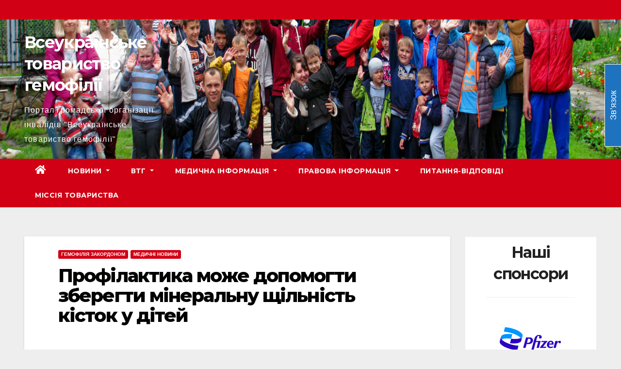

--- FILE ---
content_type: text/html; charset=UTF-8
request_url: http://hemophilia.org.ua/profilaktika-mozhe-dopomogti-zberegti-mineralnu-shhilnist-kistok-u-ditej/
body_size: 48374
content:
<!DOCTYPE html>
<html lang="uk">
<head>
<meta charset="UTF-8">
<meta name="viewport" content="width=device-width, initial-scale=1">
<link rel="profile" href="http://gmpg.org/xfn/11">
<title>Профілактика може допомогти зберегти мінеральну щільність кісток у дітей &#8211; Всеукраїнське товариство гемофілії</title>
<meta name='robots' content='max-image-preview:large' />
<link rel='dns-prefetch' href='//fonts.googleapis.com' />
<link rel="alternate" type="application/rss+xml" title="Всеукраїнське товариство гемофілії &raquo; стрічка" href="https://hemophilia.org.ua/feed/" />
<link rel="alternate" type="application/rss+xml" title="Всеукраїнське товариство гемофілії &raquo; Канал коментарів" href="https://hemophilia.org.ua/comments/feed/" />
<script type="text/javascript">
window._wpemojiSettings = {"baseUrl":"https:\/\/s.w.org\/images\/core\/emoji\/14.0.0\/72x72\/","ext":".png","svgUrl":"https:\/\/s.w.org\/images\/core\/emoji\/14.0.0\/svg\/","svgExt":".svg","source":{"concatemoji":"http:\/\/hemophilia.org.ua\/wp-includes\/js\/wp-emoji-release.min.js?ver=6.2.8"}};
/*! This file is auto-generated */
!function(e,a,t){var n,r,o,i=a.createElement("canvas"),p=i.getContext&&i.getContext("2d");function s(e,t){p.clearRect(0,0,i.width,i.height),p.fillText(e,0,0);e=i.toDataURL();return p.clearRect(0,0,i.width,i.height),p.fillText(t,0,0),e===i.toDataURL()}function c(e){var t=a.createElement("script");t.src=e,t.defer=t.type="text/javascript",a.getElementsByTagName("head")[0].appendChild(t)}for(o=Array("flag","emoji"),t.supports={everything:!0,everythingExceptFlag:!0},r=0;r<o.length;r++)t.supports[o[r]]=function(e){if(p&&p.fillText)switch(p.textBaseline="top",p.font="600 32px Arial",e){case"flag":return s("\ud83c\udff3\ufe0f\u200d\u26a7\ufe0f","\ud83c\udff3\ufe0f\u200b\u26a7\ufe0f")?!1:!s("\ud83c\uddfa\ud83c\uddf3","\ud83c\uddfa\u200b\ud83c\uddf3")&&!s("\ud83c\udff4\udb40\udc67\udb40\udc62\udb40\udc65\udb40\udc6e\udb40\udc67\udb40\udc7f","\ud83c\udff4\u200b\udb40\udc67\u200b\udb40\udc62\u200b\udb40\udc65\u200b\udb40\udc6e\u200b\udb40\udc67\u200b\udb40\udc7f");case"emoji":return!s("\ud83e\udef1\ud83c\udffb\u200d\ud83e\udef2\ud83c\udfff","\ud83e\udef1\ud83c\udffb\u200b\ud83e\udef2\ud83c\udfff")}return!1}(o[r]),t.supports.everything=t.supports.everything&&t.supports[o[r]],"flag"!==o[r]&&(t.supports.everythingExceptFlag=t.supports.everythingExceptFlag&&t.supports[o[r]]);t.supports.everythingExceptFlag=t.supports.everythingExceptFlag&&!t.supports.flag,t.DOMReady=!1,t.readyCallback=function(){t.DOMReady=!0},t.supports.everything||(n=function(){t.readyCallback()},a.addEventListener?(a.addEventListener("DOMContentLoaded",n,!1),e.addEventListener("load",n,!1)):(e.attachEvent("onload",n),a.attachEvent("onreadystatechange",function(){"complete"===a.readyState&&t.readyCallback()})),(e=t.source||{}).concatemoji?c(e.concatemoji):e.wpemoji&&e.twemoji&&(c(e.twemoji),c(e.wpemoji)))}(window,document,window._wpemojiSettings);
</script>
<style type="text/css">
img.wp-smiley,
img.emoji {
	display: inline !important;
	border: none !important;
	box-shadow: none !important;
	height: 1em !important;
	width: 1em !important;
	margin: 0 0.07em !important;
	vertical-align: -0.1em !important;
	background: none !important;
	padding: 0 !important;
}
</style>
	<link rel='stylesheet' id='wp-block-library-css' href='http://hemophilia.org.ua/wp-includes/css/dist/block-library/style.min.css?ver=6.2.8' type='text/css' media='all' />
<link rel='stylesheet' id='classic-theme-styles-css' href='http://hemophilia.org.ua/wp-includes/css/classic-themes.min.css?ver=6.2.8' type='text/css' media='all' />
<style id='global-styles-inline-css' type='text/css'>
body{--wp--preset--color--black: #000000;--wp--preset--color--cyan-bluish-gray: #abb8c3;--wp--preset--color--white: #ffffff;--wp--preset--color--pale-pink: #f78da7;--wp--preset--color--vivid-red: #cf2e2e;--wp--preset--color--luminous-vivid-orange: #ff6900;--wp--preset--color--luminous-vivid-amber: #fcb900;--wp--preset--color--light-green-cyan: #7bdcb5;--wp--preset--color--vivid-green-cyan: #00d084;--wp--preset--color--pale-cyan-blue: #8ed1fc;--wp--preset--color--vivid-cyan-blue: #0693e3;--wp--preset--color--vivid-purple: #9b51e0;--wp--preset--gradient--vivid-cyan-blue-to-vivid-purple: linear-gradient(135deg,rgba(6,147,227,1) 0%,rgb(155,81,224) 100%);--wp--preset--gradient--light-green-cyan-to-vivid-green-cyan: linear-gradient(135deg,rgb(122,220,180) 0%,rgb(0,208,130) 100%);--wp--preset--gradient--luminous-vivid-amber-to-luminous-vivid-orange: linear-gradient(135deg,rgba(252,185,0,1) 0%,rgba(255,105,0,1) 100%);--wp--preset--gradient--luminous-vivid-orange-to-vivid-red: linear-gradient(135deg,rgba(255,105,0,1) 0%,rgb(207,46,46) 100%);--wp--preset--gradient--very-light-gray-to-cyan-bluish-gray: linear-gradient(135deg,rgb(238,238,238) 0%,rgb(169,184,195) 100%);--wp--preset--gradient--cool-to-warm-spectrum: linear-gradient(135deg,rgb(74,234,220) 0%,rgb(151,120,209) 20%,rgb(207,42,186) 40%,rgb(238,44,130) 60%,rgb(251,105,98) 80%,rgb(254,248,76) 100%);--wp--preset--gradient--blush-light-purple: linear-gradient(135deg,rgb(255,206,236) 0%,rgb(152,150,240) 100%);--wp--preset--gradient--blush-bordeaux: linear-gradient(135deg,rgb(254,205,165) 0%,rgb(254,45,45) 50%,rgb(107,0,62) 100%);--wp--preset--gradient--luminous-dusk: linear-gradient(135deg,rgb(255,203,112) 0%,rgb(199,81,192) 50%,rgb(65,88,208) 100%);--wp--preset--gradient--pale-ocean: linear-gradient(135deg,rgb(255,245,203) 0%,rgb(182,227,212) 50%,rgb(51,167,181) 100%);--wp--preset--gradient--electric-grass: linear-gradient(135deg,rgb(202,248,128) 0%,rgb(113,206,126) 100%);--wp--preset--gradient--midnight: linear-gradient(135deg,rgb(2,3,129) 0%,rgb(40,116,252) 100%);--wp--preset--duotone--dark-grayscale: url('#wp-duotone-dark-grayscale');--wp--preset--duotone--grayscale: url('#wp-duotone-grayscale');--wp--preset--duotone--purple-yellow: url('#wp-duotone-purple-yellow');--wp--preset--duotone--blue-red: url('#wp-duotone-blue-red');--wp--preset--duotone--midnight: url('#wp-duotone-midnight');--wp--preset--duotone--magenta-yellow: url('#wp-duotone-magenta-yellow');--wp--preset--duotone--purple-green: url('#wp-duotone-purple-green');--wp--preset--duotone--blue-orange: url('#wp-duotone-blue-orange');--wp--preset--font-size--small: 13px;--wp--preset--font-size--medium: 20px;--wp--preset--font-size--large: 36px;--wp--preset--font-size--x-large: 42px;--wp--preset--spacing--20: 0.44rem;--wp--preset--spacing--30: 0.67rem;--wp--preset--spacing--40: 1rem;--wp--preset--spacing--50: 1.5rem;--wp--preset--spacing--60: 2.25rem;--wp--preset--spacing--70: 3.38rem;--wp--preset--spacing--80: 5.06rem;--wp--preset--shadow--natural: 6px 6px 9px rgba(0, 0, 0, 0.2);--wp--preset--shadow--deep: 12px 12px 50px rgba(0, 0, 0, 0.4);--wp--preset--shadow--sharp: 6px 6px 0px rgba(0, 0, 0, 0.2);--wp--preset--shadow--outlined: 6px 6px 0px -3px rgba(255, 255, 255, 1), 6px 6px rgba(0, 0, 0, 1);--wp--preset--shadow--crisp: 6px 6px 0px rgba(0, 0, 0, 1);}:where(.is-layout-flex){gap: 0.5em;}body .is-layout-flow > .alignleft{float: left;margin-inline-start: 0;margin-inline-end: 2em;}body .is-layout-flow > .alignright{float: right;margin-inline-start: 2em;margin-inline-end: 0;}body .is-layout-flow > .aligncenter{margin-left: auto !important;margin-right: auto !important;}body .is-layout-constrained > .alignleft{float: left;margin-inline-start: 0;margin-inline-end: 2em;}body .is-layout-constrained > .alignright{float: right;margin-inline-start: 2em;margin-inline-end: 0;}body .is-layout-constrained > .aligncenter{margin-left: auto !important;margin-right: auto !important;}body .is-layout-constrained > :where(:not(.alignleft):not(.alignright):not(.alignfull)){max-width: var(--wp--style--global--content-size);margin-left: auto !important;margin-right: auto !important;}body .is-layout-constrained > .alignwide{max-width: var(--wp--style--global--wide-size);}body .is-layout-flex{display: flex;}body .is-layout-flex{flex-wrap: wrap;align-items: center;}body .is-layout-flex > *{margin: 0;}:where(.wp-block-columns.is-layout-flex){gap: 2em;}.has-black-color{color: var(--wp--preset--color--black) !important;}.has-cyan-bluish-gray-color{color: var(--wp--preset--color--cyan-bluish-gray) !important;}.has-white-color{color: var(--wp--preset--color--white) !important;}.has-pale-pink-color{color: var(--wp--preset--color--pale-pink) !important;}.has-vivid-red-color{color: var(--wp--preset--color--vivid-red) !important;}.has-luminous-vivid-orange-color{color: var(--wp--preset--color--luminous-vivid-orange) !important;}.has-luminous-vivid-amber-color{color: var(--wp--preset--color--luminous-vivid-amber) !important;}.has-light-green-cyan-color{color: var(--wp--preset--color--light-green-cyan) !important;}.has-vivid-green-cyan-color{color: var(--wp--preset--color--vivid-green-cyan) !important;}.has-pale-cyan-blue-color{color: var(--wp--preset--color--pale-cyan-blue) !important;}.has-vivid-cyan-blue-color{color: var(--wp--preset--color--vivid-cyan-blue) !important;}.has-vivid-purple-color{color: var(--wp--preset--color--vivid-purple) !important;}.has-black-background-color{background-color: var(--wp--preset--color--black) !important;}.has-cyan-bluish-gray-background-color{background-color: var(--wp--preset--color--cyan-bluish-gray) !important;}.has-white-background-color{background-color: var(--wp--preset--color--white) !important;}.has-pale-pink-background-color{background-color: var(--wp--preset--color--pale-pink) !important;}.has-vivid-red-background-color{background-color: var(--wp--preset--color--vivid-red) !important;}.has-luminous-vivid-orange-background-color{background-color: var(--wp--preset--color--luminous-vivid-orange) !important;}.has-luminous-vivid-amber-background-color{background-color: var(--wp--preset--color--luminous-vivid-amber) !important;}.has-light-green-cyan-background-color{background-color: var(--wp--preset--color--light-green-cyan) !important;}.has-vivid-green-cyan-background-color{background-color: var(--wp--preset--color--vivid-green-cyan) !important;}.has-pale-cyan-blue-background-color{background-color: var(--wp--preset--color--pale-cyan-blue) !important;}.has-vivid-cyan-blue-background-color{background-color: var(--wp--preset--color--vivid-cyan-blue) !important;}.has-vivid-purple-background-color{background-color: var(--wp--preset--color--vivid-purple) !important;}.has-black-border-color{border-color: var(--wp--preset--color--black) !important;}.has-cyan-bluish-gray-border-color{border-color: var(--wp--preset--color--cyan-bluish-gray) !important;}.has-white-border-color{border-color: var(--wp--preset--color--white) !important;}.has-pale-pink-border-color{border-color: var(--wp--preset--color--pale-pink) !important;}.has-vivid-red-border-color{border-color: var(--wp--preset--color--vivid-red) !important;}.has-luminous-vivid-orange-border-color{border-color: var(--wp--preset--color--luminous-vivid-orange) !important;}.has-luminous-vivid-amber-border-color{border-color: var(--wp--preset--color--luminous-vivid-amber) !important;}.has-light-green-cyan-border-color{border-color: var(--wp--preset--color--light-green-cyan) !important;}.has-vivid-green-cyan-border-color{border-color: var(--wp--preset--color--vivid-green-cyan) !important;}.has-pale-cyan-blue-border-color{border-color: var(--wp--preset--color--pale-cyan-blue) !important;}.has-vivid-cyan-blue-border-color{border-color: var(--wp--preset--color--vivid-cyan-blue) !important;}.has-vivid-purple-border-color{border-color: var(--wp--preset--color--vivid-purple) !important;}.has-vivid-cyan-blue-to-vivid-purple-gradient-background{background: var(--wp--preset--gradient--vivid-cyan-blue-to-vivid-purple) !important;}.has-light-green-cyan-to-vivid-green-cyan-gradient-background{background: var(--wp--preset--gradient--light-green-cyan-to-vivid-green-cyan) !important;}.has-luminous-vivid-amber-to-luminous-vivid-orange-gradient-background{background: var(--wp--preset--gradient--luminous-vivid-amber-to-luminous-vivid-orange) !important;}.has-luminous-vivid-orange-to-vivid-red-gradient-background{background: var(--wp--preset--gradient--luminous-vivid-orange-to-vivid-red) !important;}.has-very-light-gray-to-cyan-bluish-gray-gradient-background{background: var(--wp--preset--gradient--very-light-gray-to-cyan-bluish-gray) !important;}.has-cool-to-warm-spectrum-gradient-background{background: var(--wp--preset--gradient--cool-to-warm-spectrum) !important;}.has-blush-light-purple-gradient-background{background: var(--wp--preset--gradient--blush-light-purple) !important;}.has-blush-bordeaux-gradient-background{background: var(--wp--preset--gradient--blush-bordeaux) !important;}.has-luminous-dusk-gradient-background{background: var(--wp--preset--gradient--luminous-dusk) !important;}.has-pale-ocean-gradient-background{background: var(--wp--preset--gradient--pale-ocean) !important;}.has-electric-grass-gradient-background{background: var(--wp--preset--gradient--electric-grass) !important;}.has-midnight-gradient-background{background: var(--wp--preset--gradient--midnight) !important;}.has-small-font-size{font-size: var(--wp--preset--font-size--small) !important;}.has-medium-font-size{font-size: var(--wp--preset--font-size--medium) !important;}.has-large-font-size{font-size: var(--wp--preset--font-size--large) !important;}.has-x-large-font-size{font-size: var(--wp--preset--font-size--x-large) !important;}
.wp-block-navigation a:where(:not(.wp-element-button)){color: inherit;}
:where(.wp-block-columns.is-layout-flex){gap: 2em;}
.wp-block-pullquote{font-size: 1.5em;line-height: 1.6;}
</style>
<link rel='stylesheet' id='sow-button-base-css' href='http://hemophilia.org.ua/wp-content/plugins/so-widgets-bundle/widgets/button/css/style.css?ver=1.63.2' type='text/css' media='all' />
<link rel='stylesheet' id='sow-button-wire-20057e040718-css' href='http://hemophilia.org.ua/wp-content/uploads/siteorigin-widgets/sow-button-wire-20057e040718.css?ver=6.2.8' type='text/css' media='all' />
<link rel='stylesheet' id='newsup-fonts-css' href='//fonts.googleapis.com/css?family=Montserrat%3A400%2C500%2C700%2C800%7CWork%2BSans%3A300%2C400%2C500%2C600%2C700%2C800%2C900%26display%3Dswap&#038;subset=latin%2Clatin-ext' type='text/css' media='all' />
<link rel='stylesheet' id='bootstrap-css' href='http://hemophilia.org.ua/wp-content/themes/newsup/css/bootstrap.css?ver=6.2.8' type='text/css' media='all' />
<link rel='stylesheet' id='newsup-style-css' href='http://hemophilia.org.ua/wp-content/themes/newsberg/style.css?ver=6.2.8' type='text/css' media='all' />
<link rel='stylesheet' id='font-awesome-5-all-css' href='http://hemophilia.org.ua/wp-content/themes/newsup/css/font-awesome/css/all.min.css?ver=6.2.8' type='text/css' media='all' />
<link rel='stylesheet' id='font-awesome-4-shim-css' href='http://hemophilia.org.ua/wp-content/themes/newsup/css/font-awesome/css/v4-shims.min.css?ver=6.2.8' type='text/css' media='all' />
<link rel='stylesheet' id='owl-carousel-css' href='http://hemophilia.org.ua/wp-content/themes/newsup/css/owl.carousel.css?ver=6.2.8' type='text/css' media='all' />
<link rel='stylesheet' id='smartmenus-css' href='http://hemophilia.org.ua/wp-content/themes/newsup/css/jquery.smartmenus.bootstrap.css?ver=6.2.8' type='text/css' media='all' />
<link rel='stylesheet' id='tmm-css' href='http://hemophilia.org.ua/wp-content/plugins/team-members/inc/css/tmm_style.css?ver=6.2.8' type='text/css' media='all' />
<link rel='stylesheet' id='newsup-style-parent-css' href='http://hemophilia.org.ua/wp-content/themes/newsup/style.css?ver=6.2.8' type='text/css' media='all' />
<link rel='stylesheet' id='newsberg-style-css' href='http://hemophilia.org.ua/wp-content/themes/newsberg/style.css?ver=1.0' type='text/css' media='all' />
<link rel='stylesheet' id='newsberg-default-css-css' href='http://hemophilia.org.ua/wp-content/themes/newsberg/css/colors/default.css?ver=6.2.8' type='text/css' media='all' />
<script type='text/javascript' src='http://hemophilia.org.ua/wp-includes/js/jquery/jquery.min.js?ver=3.6.4' id='jquery-core-js'></script>
<script type='text/javascript' src='http://hemophilia.org.ua/wp-includes/js/jquery/jquery-migrate.min.js?ver=3.4.0' id='jquery-migrate-js'></script>
<script type='text/javascript' src='http://hemophilia.org.ua/wp-content/themes/newsup/js/navigation.js?ver=6.2.8' id='newsup-navigation-js'></script>
<script type='text/javascript' src='http://hemophilia.org.ua/wp-content/themes/newsup/js/bootstrap.js?ver=6.2.8' id='bootstrap-js'></script>
<script type='text/javascript' src='http://hemophilia.org.ua/wp-content/themes/newsup/js/owl.carousel.min.js?ver=6.2.8' id='owl-carousel-min-js'></script>
<script type='text/javascript' src='http://hemophilia.org.ua/wp-content/themes/newsup/js/jquery.smartmenus.js?ver=6.2.8' id='smartmenus-js-js'></script>
<script type='text/javascript' src='http://hemophilia.org.ua/wp-content/themes/newsup/js/jquery.smartmenus.bootstrap.js?ver=6.2.8' id='bootstrap-smartmenus-js-js'></script>
<script type='text/javascript' src='http://hemophilia.org.ua/wp-content/themes/newsup/js/jquery.marquee.js?ver=6.2.8' id='newsup-marquee-js-js'></script>
<script type='text/javascript' src='http://hemophilia.org.ua/wp-content/themes/newsup/js/main.js?ver=6.2.8' id='newsup-main-js-js'></script>
<link rel="https://api.w.org/" href="https://hemophilia.org.ua/wp-json/" /><link rel="alternate" type="application/json" href="https://hemophilia.org.ua/wp-json/wp/v2/posts/2777" /><link rel="EditURI" type="application/rsd+xml" title="RSD" href="https://hemophilia.org.ua/xmlrpc.php?rsd" />
<link rel="wlwmanifest" type="application/wlwmanifest+xml" href="http://hemophilia.org.ua/wp-includes/wlwmanifest.xml" />
<meta name="generator" content="WordPress 6.2.8" />
<link rel="canonical" href="https://hemophilia.org.ua/profilaktika-mozhe-dopomogti-zberegti-mineralnu-shhilnist-kistok-u-ditej/" />
<link rel='shortlink' href='https://hemophilia.org.ua/?p=2777' />
<link rel="alternate" type="application/json+oembed" href="https://hemophilia.org.ua/wp-json/oembed/1.0/embed?url=https%3A%2F%2Fhemophilia.org.ua%2Fprofilaktika-mozhe-dopomogti-zberegti-mineralnu-shhilnist-kistok-u-ditej%2F" />
<link rel="alternate" type="text/xml+oembed" href="https://hemophilia.org.ua/wp-json/oembed/1.0/embed?url=https%3A%2F%2Fhemophilia.org.ua%2Fprofilaktika-mozhe-dopomogti-zberegti-mineralnu-shhilnist-kistok-u-ditej%2F&#038;format=xml" />
<style type="text/css" id="custom-background-css">
    .wrapper { background-color: eeeeee; }
</style>
    <style type="text/css">
            body .site-title a,
        body .site-description {
            color: ##143745;
        }

        .site-branding-text .site-title a {
                font-size: 34px;
            }

            @media only screen and (max-width: 640px) {
                .site-branding-text .site-title a {
                    font-size: 40px;

                }
            }

            @media only screen and (max-width: 375px) {
                .site-branding-text .site-title a {
                    font-size: 32px;

                }
            }

        </style>
    <style type="text/css" id="custom-background-css">
body.custom-background { background-color: #eeeeee; }
</style>
	<link rel="icon" href="https://hemophilia.org.ua/wp-content/uploads/2023/01/cropped-photo_2023-01-17_07-52-11-1-32x32.jpg" sizes="32x32" />
<link rel="icon" href="https://hemophilia.org.ua/wp-content/uploads/2023/01/cropped-photo_2023-01-17_07-52-11-1-192x192.jpg" sizes="192x192" />
<link rel="apple-touch-icon" href="https://hemophilia.org.ua/wp-content/uploads/2023/01/cropped-photo_2023-01-17_07-52-11-1-180x180.jpg" />
<meta name="msapplication-TileImage" content="https://hemophilia.org.ua/wp-content/uploads/2023/01/cropped-photo_2023-01-17_07-52-11-1-270x270.jpg" />
</head>
<body class="post-template-default single single-post postid-2777 single-format-standard custom-background wp-embed-responsive  ta-hide-date-author-in-list" >
<svg xmlns="http://www.w3.org/2000/svg" viewBox="0 0 0 0" width="0" height="0" focusable="false" role="none" style="visibility: hidden; position: absolute; left: -9999px; overflow: hidden;" ><defs><filter id="wp-duotone-dark-grayscale"><feColorMatrix color-interpolation-filters="sRGB" type="matrix" values=" .299 .587 .114 0 0 .299 .587 .114 0 0 .299 .587 .114 0 0 .299 .587 .114 0 0 " /><feComponentTransfer color-interpolation-filters="sRGB" ><feFuncR type="table" tableValues="0 0.49803921568627" /><feFuncG type="table" tableValues="0 0.49803921568627" /><feFuncB type="table" tableValues="0 0.49803921568627" /><feFuncA type="table" tableValues="1 1" /></feComponentTransfer><feComposite in2="SourceGraphic" operator="in" /></filter></defs></svg><svg xmlns="http://www.w3.org/2000/svg" viewBox="0 0 0 0" width="0" height="0" focusable="false" role="none" style="visibility: hidden; position: absolute; left: -9999px; overflow: hidden;" ><defs><filter id="wp-duotone-grayscale"><feColorMatrix color-interpolation-filters="sRGB" type="matrix" values=" .299 .587 .114 0 0 .299 .587 .114 0 0 .299 .587 .114 0 0 .299 .587 .114 0 0 " /><feComponentTransfer color-interpolation-filters="sRGB" ><feFuncR type="table" tableValues="0 1" /><feFuncG type="table" tableValues="0 1" /><feFuncB type="table" tableValues="0 1" /><feFuncA type="table" tableValues="1 1" /></feComponentTransfer><feComposite in2="SourceGraphic" operator="in" /></filter></defs></svg><svg xmlns="http://www.w3.org/2000/svg" viewBox="0 0 0 0" width="0" height="0" focusable="false" role="none" style="visibility: hidden; position: absolute; left: -9999px; overflow: hidden;" ><defs><filter id="wp-duotone-purple-yellow"><feColorMatrix color-interpolation-filters="sRGB" type="matrix" values=" .299 .587 .114 0 0 .299 .587 .114 0 0 .299 .587 .114 0 0 .299 .587 .114 0 0 " /><feComponentTransfer color-interpolation-filters="sRGB" ><feFuncR type="table" tableValues="0.54901960784314 0.98823529411765" /><feFuncG type="table" tableValues="0 1" /><feFuncB type="table" tableValues="0.71764705882353 0.25490196078431" /><feFuncA type="table" tableValues="1 1" /></feComponentTransfer><feComposite in2="SourceGraphic" operator="in" /></filter></defs></svg><svg xmlns="http://www.w3.org/2000/svg" viewBox="0 0 0 0" width="0" height="0" focusable="false" role="none" style="visibility: hidden; position: absolute; left: -9999px; overflow: hidden;" ><defs><filter id="wp-duotone-blue-red"><feColorMatrix color-interpolation-filters="sRGB" type="matrix" values=" .299 .587 .114 0 0 .299 .587 .114 0 0 .299 .587 .114 0 0 .299 .587 .114 0 0 " /><feComponentTransfer color-interpolation-filters="sRGB" ><feFuncR type="table" tableValues="0 1" /><feFuncG type="table" tableValues="0 0.27843137254902" /><feFuncB type="table" tableValues="0.5921568627451 0.27843137254902" /><feFuncA type="table" tableValues="1 1" /></feComponentTransfer><feComposite in2="SourceGraphic" operator="in" /></filter></defs></svg><svg xmlns="http://www.w3.org/2000/svg" viewBox="0 0 0 0" width="0" height="0" focusable="false" role="none" style="visibility: hidden; position: absolute; left: -9999px; overflow: hidden;" ><defs><filter id="wp-duotone-midnight"><feColorMatrix color-interpolation-filters="sRGB" type="matrix" values=" .299 .587 .114 0 0 .299 .587 .114 0 0 .299 .587 .114 0 0 .299 .587 .114 0 0 " /><feComponentTransfer color-interpolation-filters="sRGB" ><feFuncR type="table" tableValues="0 0" /><feFuncG type="table" tableValues="0 0.64705882352941" /><feFuncB type="table" tableValues="0 1" /><feFuncA type="table" tableValues="1 1" /></feComponentTransfer><feComposite in2="SourceGraphic" operator="in" /></filter></defs></svg><svg xmlns="http://www.w3.org/2000/svg" viewBox="0 0 0 0" width="0" height="0" focusable="false" role="none" style="visibility: hidden; position: absolute; left: -9999px; overflow: hidden;" ><defs><filter id="wp-duotone-magenta-yellow"><feColorMatrix color-interpolation-filters="sRGB" type="matrix" values=" .299 .587 .114 0 0 .299 .587 .114 0 0 .299 .587 .114 0 0 .299 .587 .114 0 0 " /><feComponentTransfer color-interpolation-filters="sRGB" ><feFuncR type="table" tableValues="0.78039215686275 1" /><feFuncG type="table" tableValues="0 0.94901960784314" /><feFuncB type="table" tableValues="0.35294117647059 0.47058823529412" /><feFuncA type="table" tableValues="1 1" /></feComponentTransfer><feComposite in2="SourceGraphic" operator="in" /></filter></defs></svg><svg xmlns="http://www.w3.org/2000/svg" viewBox="0 0 0 0" width="0" height="0" focusable="false" role="none" style="visibility: hidden; position: absolute; left: -9999px; overflow: hidden;" ><defs><filter id="wp-duotone-purple-green"><feColorMatrix color-interpolation-filters="sRGB" type="matrix" values=" .299 .587 .114 0 0 .299 .587 .114 0 0 .299 .587 .114 0 0 .299 .587 .114 0 0 " /><feComponentTransfer color-interpolation-filters="sRGB" ><feFuncR type="table" tableValues="0.65098039215686 0.40392156862745" /><feFuncG type="table" tableValues="0 1" /><feFuncB type="table" tableValues="0.44705882352941 0.4" /><feFuncA type="table" tableValues="1 1" /></feComponentTransfer><feComposite in2="SourceGraphic" operator="in" /></filter></defs></svg><svg xmlns="http://www.w3.org/2000/svg" viewBox="0 0 0 0" width="0" height="0" focusable="false" role="none" style="visibility: hidden; position: absolute; left: -9999px; overflow: hidden;" ><defs><filter id="wp-duotone-blue-orange"><feColorMatrix color-interpolation-filters="sRGB" type="matrix" values=" .299 .587 .114 0 0 .299 .587 .114 0 0 .299 .587 .114 0 0 .299 .587 .114 0 0 " /><feComponentTransfer color-interpolation-filters="sRGB" ><feFuncR type="table" tableValues="0.098039215686275 1" /><feFuncG type="table" tableValues="0 0.66274509803922" /><feFuncB type="table" tableValues="0.84705882352941 0.41960784313725" /><feFuncA type="table" tableValues="1 1" /></feComponentTransfer><feComposite in2="SourceGraphic" operator="in" /></filter></defs></svg><div id="page" class="site">
<a class="skip-link screen-reader-text" href="#content">
Перейти до вмісту</a>
    <div class="wrapper" id="custom-background-css">
        <header class="mg-headwidget">
            <!--==================== TOP BAR ====================-->

            <div class="mg-head-detail hidden-xs">
    <div class="container-fluid">
        <div class="row">
                        <div class="col-md-6 col-xs-12">
                <ul class="info-left">
                            <li>        </li>
                    </ul>
            </div>
                        <div class="col-md-6 col-xs-12">
                <ul class="mg-social info-right">
                    
                                                                                                                                      
                                      </ul>
            </div>
                    </div>
    </div>
</div>
            <div class="clearfix"></div>
                        <div class="mg-nav-widget-area-back" style='background-image: url("http://hemophilia.org.ua/wp-content/uploads/2022/05/cropped-img_22971_auto_x2_colored_toned_light_ai-1-scaled-1.jpg" );'>
                        <div class="overlay">
              <div class="inner" > 
                <div class="container-fluid">
                    <div class="mg-nav-widget-area">
                        <div class="row align-items-center">
                            <div class="col-md-3 col-sm-4 text-center-xs">
                                <div class="navbar-header">
                                                                <div class="site-branding-text">
                                <h1 class="site-title"> <a href="https://hemophilia.org.ua/" rel="home">Всеукраїнське товариство гемофілії</a></h1>
                                <p class="site-description">Портал громадської організації інвалідів &quot;Всеукраїнське товариство гемофілії&quot;</p>
                                </div>
                                                              </div>
                            </div>
                           
                        </div>
                    </div>
                </div>
              </div>
              </div>
          </div>
    <div class="mg-menu-full">
      <nav class="navbar navbar-expand-lg navbar-wp">
        <div class="container-fluid flex-row-reverse">
          <!-- Right nav -->
                    <div class="m-header d-flex pl-3 ml-auto my-2 my-lg-0 position-relative align-items-center">
                                                <a class="mobilehomebtn" href="https://hemophilia.org.ua"><span class="fas fa-home"></span></a>
                        <!-- navbar-toggle -->
                        <button class="navbar-toggler mx-auto" type="button" data-toggle="collapse" data-target="#navbar-wp" aria-controls="navbarSupportedContent" aria-expanded="false" aria-label="Toggle navigation">
                          <i class="fas fa-bars"></i>
                        </button>
                        <!-- /navbar-toggle -->
                                                
                    </div>
                    <!-- /Right nav -->
         
          
                  <div class="collapse navbar-collapse" id="navbar-wp">
                  	<div class="d-md-block">
                  <ul id="menu-menju-v-shapke" class="nav navbar-nav mr-auto"><li class="active home"><a class="homebtn" href="https://hemophilia.org.ua"><span class='fas fa-home'></span></a></li><li id="menu-item-1258" class="menu-item menu-item-type-custom menu-item-object-custom menu-item-has-children menu-item-1258 dropdown"><a class="nav-link" title="Новини" href="http://hemophilia.org.ua/" data-toggle="dropdown" class="dropdown-toggle">Новини </a>
<ul role="menu" class=" dropdown-menu">
	<li id="menu-item-1128" class="menu-item menu-item-type-taxonomy menu-item-object-category menu-item-1128"><a class="dropdown-item" title="Гемофілія в Україні" href="https://hemophilia.org.ua/category/gemofilija-v-ukraini/">Гемофілія в Україні</a></li>
	<li id="menu-item-1129" class="menu-item menu-item-type-taxonomy menu-item-object-category current-post-ancestor current-menu-parent current-post-parent menu-item-1129"><a class="dropdown-item" title="Гемофілія закордоном" href="https://hemophilia.org.ua/category/gemofilija-zakordonom/">Гемофілія закордоном</a></li>
	<li id="menu-item-1131" class="menu-item menu-item-type-taxonomy menu-item-object-category current-post-ancestor current-menu-parent current-post-parent menu-item-1131"><a class="dropdown-item" title="Медичні новини" href="https://hemophilia.org.ua/category/medichni-novini/">Медичні новини</a></li>
	<li id="menu-item-1132" class="menu-item menu-item-type-taxonomy menu-item-object-category menu-item-1132"><a class="dropdown-item" title="Новини ВТГ" href="https://hemophilia.org.ua/category/novini-vtg/">Новини ВТГ</a></li>
	<li id="menu-item-1130" class="menu-item menu-item-type-taxonomy menu-item-object-category menu-item-1130"><a class="dropdown-item" title="Історії гемофілії" href="https://hemophilia.org.ua/category/istorija-gemofilii/">Історії гемофілії</a></li>
	<li id="menu-item-1133" class="menu-item menu-item-type-taxonomy menu-item-object-category menu-item-1133"><a class="dropdown-item" title="Різне" href="https://hemophilia.org.ua/category/rizne/">Різне</a></li>
</ul>
</li>
<li id="menu-item-496" class="menu-item menu-item-type-custom menu-item-object-custom menu-item-has-children menu-item-496 dropdown"><a class="nav-link" title="ВТГ" href="/missija-tovaristva/" data-toggle="dropdown" class="dropdown-toggle">ВТГ </a>
<ul role="menu" class=" dropdown-menu">
	<li id="menu-item-441" class="menu-item menu-item-type-post_type menu-item-object-page menu-item-441"><a class="dropdown-item" title="Історія виникнення ВТГ" href="https://hemophilia.org.ua/istorija-vineknennja-vtg/">Історія виникнення ВТГ</a></li>
	<li id="menu-item-444" class="menu-item menu-item-type-post_type menu-item-object-page menu-item-444"><a class="dropdown-item" title="Офіційні документи" href="https://hemophilia.org.ua/oficijni-dokumenti/">Офіційні документи</a></li>
	<li id="menu-item-447" class="menu-item menu-item-type-post_type menu-item-object-page menu-item-447"><a class="dropdown-item" title="Вступ до ВТГ" href="https://hemophilia.org.ua/vstup-do-vtg/">Вступ до ВТГ</a></li>
	<li id="menu-item-448" class="menu-item menu-item-type-post_type menu-item-object-page menu-item-448"><a class="dropdown-item" title="Допомога проекту" href="https://hemophilia.org.ua/dopomoga-proektu/">Допомога проекту</a></li>
</ul>
</li>
<li id="menu-item-493" class="menu-item menu-item-type-custom menu-item-object-custom menu-item-has-children menu-item-493 dropdown"><a class="nav-link" title="Медична інформація" href="/gemofilija/" data-toggle="dropdown" class="dropdown-toggle">Медична інформація </a>
<ul role="menu" class=" dropdown-menu">
	<li id="menu-item-443" class="menu-item menu-item-type-post_type menu-item-object-page menu-item-443"><a class="dropdown-item" title="Калькулятор дозування" href="https://hemophilia.org.ua/kalkuljator-dozuvannja/">Калькулятор дозування</a></li>
	<li id="menu-item-451" class="menu-item menu-item-type-post_type menu-item-object-page menu-item-451"><a class="dropdown-item" title="Діагностика" href="https://hemophilia.org.ua/diagnostika/">Діагностика</a></li>
	<li id="menu-item-455" class="menu-item menu-item-type-post_type menu-item-object-page menu-item-455"><a class="dropdown-item" title="Реабілітація" href="https://hemophilia.org.ua/reabilitacija/">Реабілітація</a></li>
	<li id="menu-item-452" class="menu-item menu-item-type-post_type menu-item-object-page menu-item-452"><a class="dropdown-item" title="Інгібітори" href="https://hemophilia.org.ua/ingibitori/">Інгібітори</a></li>
	<li id="menu-item-454" class="menu-item menu-item-type-post_type menu-item-object-page menu-item-454"><a class="dropdown-item" title="Медична література" href="https://hemophilia.org.ua/medichna-literatura/">Медична література</a></li>
	<li id="menu-item-450" class="menu-item menu-item-type-post_type menu-item-object-page menu-item-450"><a class="dropdown-item" title="Гемофілія в картинках" href="https://hemophilia.org.ua/gemofilija-v-kartinkah/">Гемофілія в картинках</a></li>
</ul>
</li>
<li id="menu-item-490" class="menu-item menu-item-type-custom menu-item-object-custom menu-item-has-children menu-item-490 dropdown"><a class="nav-link" title="Правова інформація" href="/normativni-akti/" data-toggle="dropdown" class="dropdown-toggle">Правова інформація </a>
<ul role="menu" class=" dropdown-menu">
	<li id="menu-item-456" class="menu-item menu-item-type-post_type menu-item-object-page menu-item-456"><a class="dropdown-item" title="Нормативні акти" href="https://hemophilia.org.ua/normativni-akti/">Нормативні акти</a></li>
	<li id="menu-item-459" class="menu-item menu-item-type-post_type menu-item-object-page menu-item-459"><a class="dropdown-item" title="Протокол лікування" href="https://hemophilia.org.ua/protokoli-likuvannja/">Протокол лікування</a></li>
</ul>
</li>
<li id="menu-item-457" class="menu-item menu-item-type-post_type menu-item-object-page menu-item-457"><a class="nav-link" title="Питання-відповіді" href="https://hemophilia.org.ua/pitannja-vidpovidi/">Питання-відповіді</a></li>
<li id="menu-item-1440" class="menu-item menu-item-type-post_type menu-item-object-page menu-item-1440"><a class="nav-link" title="Міссія товариства" href="https://hemophilia.org.ua/missija-tovaristva/">Міссія товариства</a></li>
</ul>        				</div>		
              		</div>
          </div>
      </nav> <!-- /Navigation -->
    </div>
</header>
<div class="clearfix"></div>
 <!-- =========================
     Page Content Section      
============================== -->
<main id="content">
    <!--container-->
    <div class="container-fluid">
      <!--row-->
      <div class="row">
        <!--col-md-->
                                                <div class="col-md-9">
                    		                  <div class="mg-blog-post-box"> 
              <div class="mg-header">
                                <div class="mg-blog-category"> 
                      <a class="newsup-categories category-color-1" href="https://hemophilia.org.ua/category/gemofilija-zakordonom/" alt="Переглянути всі записи в Гемофілія закордоном"> 
                                 Гемофілія закордоном
                             </a><a class="newsup-categories category-color-1" href="https://hemophilia.org.ua/category/medichni-novini/" alt="Переглянути всі записи в Медичні новини"> 
                                 Медичні новини
                             </a>                </div>
                                <h1 class="title single"> <a title="Постійний лінк:Профілактика може допомогти зберегти мінеральну щільність кісток у дітей">
                  Профілактика може допомогти зберегти мінеральну щільність кісток у дітей</a>
                </h1>

                <div class="media mg-info-author-block"> 
                                    <div class="media-body">
                                                          </div>
                </div>
              </div>
                            <article class="small single">
                
<p>Згідно з невеликим одноцентровим дослідженням в Індії, мінеральна щільність кісток — кількість мінералів у кістковій тканині — помітно нижча у дітей з помірною та важкою гемофілією , ніж у їхніх здорових однолітків, внаслідок повторних кровотеч, які пошкоджують їхні суглоби.</p>



<p>Також було виявлено, що профілактичне або профілактичне лікування значно зменшує гемартроз — кровотечу в суглобах — порівняно з терапією на вимогу та затримує прогресування втрати мінеральних речовин кісткової тканини у цих пацієнтів.</p>



<p>Дослідження « Оцінка мінеральної щільності кісткової тканини (МПК) та вплив типу факторної замісної терапії на МЩКТ у дітей з гемофілією: одноцентрове обсерваційне дослідження » було опубліковано в журналі Pediatric Hematology and Oncology .</p>



<p>У людей з гемофілією рецидивуючий гемартроз може призвести до артропатії, форми захворювання суглобів, яке може призвести до інвалідності. Гемофільну артропатію пов’язують із низькою мінеральною щільністю кісток (МПКТ), параметром, який часто використовується як індикатор ризику переломів та остеопорозу, захворювання, яке призводить до того, що кістки стають слабкими та крихкими.</p>



<p>Діти з гемофілією частіше мають низьку МЩКТ, переломи кісток і розвивають остеопороз. Основними факторами, які сприяють зниженню МЩКТ при гемофілії, є тривала іммобілізація для лікування суглобових кровотеч, відсутність вправ із навантаженням та обмежена фізична активність.</p>



<p>Дослідники відзначили, що існує відносно мало опублікованих даних про МЩКТ для хворих на гемофілію, які живуть в Індії, і як використання факторної замісної терапії — профілактика проти вимоги — впливає на МЩКТ у дітей з гемофілією, в основному невідомо.</p>



<p>Вчені з Всеіндійського інституту медичних наук у Нью-Делі порівняли МЩКТ тамтешніх дітей з помірною або важкою гемофілією А або В на початку дослідження (базова міра) з показником, зафіксованим через шість місяців під час наступного візиту.</p>



<p>У них було включено 39 пацієнтів — 35 дітей (89,7%) з гемофілією А і чотири (10,3%) з гемофілією В — і для порівняння 40 здорових дітей відповідного віку в якості контрольної групи.</p>



<p>Шість пацієнтів (15,4%) мали помірну гемофілію, яка визначається як від 1% до 5% (0,01–0,05 міжнародних одиниць на мілілітр або МО/мл) активності фактора згортання крові в їх крові, а 33 (84,6%) мали тяжке захворювання. , відзначається активністю фактора менше 1% (0,01 МО/мл).</p>



<p>На початку дослідження 11 дітей, які не отримували жодного виду терапії, розпочали вторинну профілактику. Слід зазначити, що вторинна профілактика полягає в тому, що фактор регулярно вводять після того, як у пацієнта було кілька кровотеч в одному суглобі, тоді як первинну профілактику починають у ранньому віці, щоб запобігти кровотечі.</p>



<p>З інших 28 дітей (71,8%), усі, хто отримував замісну терапію факторами на початку, 19 (48,7%) проходили первинну або вторинну профілактику, а дев’ять (23,1%) використовували терапію на вимогу.</p>



<p>МЩКТ виміряли за допомогою подвійної рентгенівської абсорбціометрії — типу рентгенівського сканування, яке можна використовувати для визначення щільності кістки — і вимірювання виражали як Z-показники. Дослідники класифікували МЩКТ як нормальну, коли Z-показники були вищими за -2, і низькими, коли вони були -2 або менше.</p>



<p>Значно більшу поширеність низької МЩКТ в поперековому відділі хребта було виявлено серед пацієнтів, ніж у здорових дітей (41% проти 15%). Подібні відмінності в щільності також спостерігалися на всьому стегні (38,5% проти 15%) і на всьому тілі (30,8% проти 10%).</p>



<p>Кожному суглобу було присвоєно оцінку діапазону руху (ROM), яка вимірює відстань і напрямок, які суглоб може розтягнути. Сума балів для кожного суглоба коливалася від нуля (нормальні суглоби) до 36.</p>



<p>Вищі Z-показники МПК, що означають кращу мінеральну щільність кістки, були пов’язані з меншою кількістю епізодів кровотечі в суглобах, меншою кількістю цільових суглобів і нижчим загальним показником ROM суглоба. Цільовими є суглоби, у яких щонайменше три спонтанні кровотечі протягом шести місяців.</p>



<p>Подальший аналіз показав, що на початковому етапі профілактична група мала значно вищі Z-показники МПК в поперековому відділі хребта, стегнах та всьому тілі, ніж діти в групах без терапії та лікування на вимогу.</p>



<p>Z-показники МПК підвищилися після шести місяців профілактики, але не при застосуванні режиму на вимогу. Профілактичне лікування також знижувало кількість суглобових кровотеч, частку дітей із цільовими суглобами, кількість суглобів-мішеней та загальну оцінку ROM суглобів.</p>



<p>«Наше дослідження вказує на те, що діти з помірною та важкою гемофілією в Індії більш схильні до розвитку низької МЩК у порівнянні зі звичайними дітьми того ж віку, що пов’язано з періодичними цільовими кровотечами в суглобах, що призводять до прогресування артропатії та, як наслідок, іммобілізації», – пишуть вчені.</p>



<p>«Інвалідність суглобів через гемофільну артропатію, — додали вони, — здається, є найважливішим фактором, що провокує низьку МЩКТ, оскільки внаслідок цього порушення фізичної активності та тривала іммобілізація посилюють остеопенічні [ослаблення кісток] зміни» у пацієнтів.</p>



<p>Результати їхнього дослідження також показують, що «профілактика краща, ніж терапія на вимогу, оскільки вона помітно зменшує епізоди кровотечі в суглобах і запобігає виникненню або зменшує тяжкість гемофільної артропатії, тим самим уповільнюючи прогресування втрати мінералів кісткової тканини», — пишуть дослідники.</p>



<p>Оскільки попередні дослідження не повідомляли про відсутність відмінностей у МЩКТ між людьми, які отримують профілактику та терапію на вимогу, необхідні додаткові дослідження з більшою кількістю пацієнтів та тривалішим спостереженням, щоб підтвердити ці результати, зазначила команда.<a rel="noreferrer noopener" href="https://hemophilianewstoday.com/2022/04/22/prophylaxis-prevents-bone-density-loss-children-hemophilia-study-suggests/?fbclid=IwAR34BZA1cXjRX8QtfoHgBPzAdtaZ4sgx5yGyKeOwF0bUV58phP3XEMlfJIY" target="_blank">https://hemophilianewstoday.com/&#8230;/prophylaxis-prevents&#8230;/</a><a rel="noreferrer noopener" href="https://hemophilianewstoday.com/2022/04/22/prophylaxis-prevents-bone-density-loss-children-hemophilia-study-suggests/?fbclid=IwAR1J0UpL1bTAdbrKdiS_RpuCVfboqcJJ5zDWSFHVf6kaSf5glzkcWCZfLDk" target="_blank"></a></p>
                                                     <script>
    function pinIt()
    {
      var e = document.createElement('script');
      e.setAttribute('type','text/javascript');
      e.setAttribute('charset','UTF-8');
      e.setAttribute('src','https://assets.pinterest.com/js/pinmarklet.js?r='+Math.random()*99999999);
      document.body.appendChild(e);
    }
    </script>
                     <div class="post-share">
                          <div class="post-share-icons cf">
                           
                              <a href="https://www.facebook.com/sharer.php?u=https://hemophilia.org.ua/profilaktika-mozhe-dopomogti-zberegti-mineralnu-shhilnist-kistok-u-ditej/" class="link facebook" target="_blank" >
                                <i class="fab fa-facebook"></i></a>
                            
            
                              <a href="http://twitter.com/share?url=https://hemophilia.org.ua/profilaktika-mozhe-dopomogti-zberegti-mineralnu-shhilnist-kistok-u-ditej/&#038;text=%D0%9F%D1%80%D0%BE%D1%84%D1%96%D0%BB%D0%B0%D0%BA%D1%82%D0%B8%D0%BA%D0%B0%20%D0%BC%D0%BE%D0%B6%D0%B5%20%D0%B4%D0%BE%D0%BF%D0%BE%D0%BC%D0%BE%D0%B3%D1%82%D0%B8%20%D0%B7%D0%B1%D0%B5%D1%80%D0%B5%D0%B3%D1%82%D0%B8%20%D0%BC%D1%96%D0%BD%D0%B5%D1%80%D0%B0%D0%BB%D1%8C%D0%BD%D1%83%20%D1%89%D1%96%D0%BB%D1%8C%D0%BD%D1%96%D1%81%D1%82%D1%8C%20%D0%BA%D1%96%D1%81%D1%82%D0%BE%D0%BA%20%D1%83%20%D0%B4%D1%96%D1%82%D0%B5%D0%B9" class="link twitter" target="_blank">
                                <i class="fab fa-twitter"></i></a>
            
                              <a href="mailto:?subject=Профілактика%20може%20допомогти%20зберегти%20мінеральну%20щільність%20кісток%20у%20дітей&#038;body=https://hemophilia.org.ua/profilaktika-mozhe-dopomogti-zberegti-mineralnu-shhilnist-kistok-u-ditej/" class="link email" target="_blank" >
                                <i class="fas fa-envelope"></i></a>


                              <a href="https://www.linkedin.com/sharing/share-offsite/?url=https://hemophilia.org.ua/profilaktika-mozhe-dopomogti-zberegti-mineralnu-shhilnist-kistok-u-ditej/&#038;title=%D0%9F%D1%80%D0%BE%D1%84%D1%96%D0%BB%D0%B0%D0%BA%D1%82%D0%B8%D0%BA%D0%B0%20%D0%BC%D0%BE%D0%B6%D0%B5%20%D0%B4%D0%BE%D0%BF%D0%BE%D0%BC%D0%BE%D0%B3%D1%82%D0%B8%20%D0%B7%D0%B1%D0%B5%D1%80%D0%B5%D0%B3%D1%82%D0%B8%20%D0%BC%D1%96%D0%BD%D0%B5%D1%80%D0%B0%D0%BB%D1%8C%D0%BD%D1%83%20%D1%89%D1%96%D0%BB%D1%8C%D0%BD%D1%96%D1%81%D1%82%D1%8C%20%D0%BA%D1%96%D1%81%D1%82%D0%BE%D0%BA%20%D1%83%20%D0%B4%D1%96%D1%82%D0%B5%D0%B9" class="link linkedin" target="_blank" >
                                <i class="fab fa-linkedin"></i></a>

                             <a href="https://telegram.me/share/url?url=https://hemophilia.org.ua/profilaktika-mozhe-dopomogti-zberegti-mineralnu-shhilnist-kistok-u-ditej/&#038;text&#038;title=%D0%9F%D1%80%D0%BE%D1%84%D1%96%D0%BB%D0%B0%D0%BA%D1%82%D0%B8%D0%BA%D0%B0%20%D0%BC%D0%BE%D0%B6%D0%B5%20%D0%B4%D0%BE%D0%BF%D0%BE%D0%BC%D0%BE%D0%B3%D1%82%D0%B8%20%D0%B7%D0%B1%D0%B5%D1%80%D0%B5%D0%B3%D1%82%D0%B8%20%D0%BC%D1%96%D0%BD%D0%B5%D1%80%D0%B0%D0%BB%D1%8C%D0%BD%D1%83%20%D1%89%D1%96%D0%BB%D1%8C%D0%BD%D1%96%D1%81%D1%82%D1%8C%20%D0%BA%D1%96%D1%81%D1%82%D0%BE%D0%BA%20%D1%83%20%D0%B4%D1%96%D1%82%D0%B5%D0%B9" class="link telegram" target="_blank" >
                                <i class="fab fa-telegram"></i></a>

                              <a href="javascript:pinIt();" class="link pinterest"><i class="fab fa-pinterest"></i></a>    
                          </div>
                    </div>

                <div class="clearfix mb-3"></div>
                
	<nav class="navigation post-navigation" aria-label="Записи">
		<h2 class="screen-reader-text">Навігація записів</h2>
		<div class="nav-links"><div class="nav-previous"><a href="https://hemophilia.org.ua/slovenija-zajmaie-pershe-misce-v-sviti-za-jakistju-likuvannja-hvorih-na-gemofiliju/" rel="prev">Словенія займає перше місце в світі, за якістю лікування хворих на гемофілію <div class="fas fa-angle-double-right"></div><span></span></a></div><div class="nav-next"><a href="https://hemophilia.org.ua/ievropa-chekaie-na-zaproponovanu-novu-sistemu-obminu-danimi-pro-zdorov-ja/" rel="next"><div class="fas fa-angle-double-left"></div><span></span> Європа чекає на запропоновану нову систему обміну даними про здоров’я</a></div></div>
	</nav>                          </article>
            </div>
		                    <div class="mg-featured-slider p-3 mb-4">
                        <!--Start mg-realated-slider -->
                        <div class="mg-sec-title">
                            <!-- mg-sec-title -->
                                                        <h4>Схожі новини</h4>
                        </div>
                        <!-- // mg-sec-title -->
                           <div class="row">
                                <!-- featured_post -->
                                                                      <!-- blog -->
                                  <div class="col-md-4">
                                    <div class="mg-blog-post-3 minh back-img" 
                                                                        style="background-image: url('https://hemophilia.org.ua/wp-content/uploads/2025/02/474460865_1109946364254283_1526964617916749498_n.jpg');" >
                                      <div class="mg-blog-inner">
                                                                                      <div class="mg-blog-category"> <a class="newsup-categories category-color-1" href="https://hemophilia.org.ua/category/gemofilija-v-ukraini/" alt="Переглянути всі записи в Гемофілія в Україні"> 
                                 Гемофілія в Україні
                             </a><a class="newsup-categories category-color-1" href="https://hemophilia.org.ua/category/gemofilija-zakordonom/" alt="Переглянути всі записи в Гемофілія закордоном"> 
                                 Гемофілія закордоном
                             </a>                                          </div>                                             <h4 class="title"> <a href="https://hemophilia.org.ua/vseukrainske-tovarystvo-hemofilii-na-pochatku-2025-roku-provely-dvi-zustrichi-z-liudmy-z-hemofiliieiu-kotri-vyikhaly-z-ukrainy-vid-viiny-iak-bizhentsi/" title="Permalink to: Всеукраїнське Товариство Гемофілії на початку 2025 року провели  дві зустрічі з людьми з гемофілією, котрі виїхали з України від війни як біженці">
                                              Всеукраїнське Товариство Гемофілії на початку 2025 року провели  дві зустрічі з людьми з гемофілією, котрі виїхали з України від війни як біженці</a>
                                             </h4>
                                            <div class="mg-blog-meta"> 
                                              </div>   
                                        </div>
                                    </div>
                                  </div>
                                    <!-- blog -->
                                                                        <!-- blog -->
                                  <div class="col-md-4">
                                    <div class="mg-blog-post-3 minh back-img" 
                                                                        style="background-image: url('https://hemophilia.org.ua/wp-content/uploads/2024/12/468840455_1075706721011581_2854533305559874002_n.jpg');" >
                                      <div class="mg-blog-inner">
                                                                                      <div class="mg-blog-category"> <a class="newsup-categories category-color-1" href="https://hemophilia.org.ua/category/gemofilija-zakordonom/" alt="Переглянути всі записи в Гемофілія закордоном"> 
                                 Гемофілія закордоном
                             </a>                                          </div>                                             <h4 class="title"> <a href="https://hemophilia.org.ua/27-lystopada-2024-roku-vseukrainske-tovarystvo-hemofilii-vzialo-uchast-u-vebinari-vsesvitnoi-federatsii-hemofilii-prysviachenomu-aktualnym-pytanniam/" title="Permalink to: 27 листопада 2024 року Всеукраїнське товариство гемофілії взяло участь у вебінарі Всесвітньої федерації гемофілії, присвяченому актуальним питанням">
                                              27 листопада 2024 року Всеукраїнське товариство гемофілії взяло участь у вебінарі Всесвітньої федерації гемофілії, присвяченому актуальним питанням</a>
                                             </h4>
                                            <div class="mg-blog-meta"> 
                                              </div>   
                                        </div>
                                    </div>
                                  </div>
                                    <!-- blog -->
                                                                        <!-- blog -->
                                  <div class="col-md-4">
                                    <div class="mg-blog-post-3 minh back-img" 
                                                                        style="background-image: url('https://hemophilia.org.ua/wp-content/uploads/2024/11/photo_2024-11-10_13-12-12-4.jpg');" >
                                      <div class="mg-blog-inner">
                                                                                      <div class="mg-blog-category"> <a class="newsup-categories category-color-1" href="https://hemophilia.org.ua/category/gemofilija-v-ukraini/" alt="Переглянути всі записи в Гемофілія в Україні"> 
                                 Гемофілія в Україні
                             </a><a class="newsup-categories category-color-1" href="https://hemophilia.org.ua/category/gemofilija-zakordonom/" alt="Переглянути всі записи в Гемофілія закордоном"> 
                                 Гемофілія закордоном
                             </a><a class="newsup-categories category-color-1" href="https://hemophilia.org.ua/category/konferencija/" alt="Переглянути всі записи в Конференція"> 
                                 Конференція
                             </a><a class="newsup-categories category-color-1" href="https://hemophilia.org.ua/category/novini-vtg/" alt="Переглянути всі записи в Новини ВТГ"> 
                                 Новини ВТГ
                             </a>                                          </div>                                             <h4 class="title"> <a href="https://hemophilia.org.ua/z-1-po-3-lystopada-v-helsinki-fynliandyia-proishov-seminar-ehc-new-technologies-2024-2/" title="Permalink to: З 1 по 3 листопада, в Гельсінкі, Финляндия, пройшов семінар EHC New Technologies 2024">
                                              З 1 по 3 листопада, в Гельсінкі, Финляндия, пройшов семінар EHC New Technologies 2024</a>
                                             </h4>
                                            <div class="mg-blog-meta"> 
                                              </div>   
                                        </div>
                                    </div>
                                  </div>
                                    <!-- blog -->
                                                                </div>
                            
                    </div>
                    <!--End mg-realated-slider -->
                        </div>
             <!--sidebar-->
          <!--col-md-3-->
            <aside class="col-md-3">
                  
<aside id="secondary" class="widget-area" role="complementary">
	<div id="sidebar-right" class="mg-sidebar">
		<div id="siteorigin-panels-builder-4" class="mg-widget widget_siteorigin-panels-builder"><div id="pl-w62fa4fc5d78f1"  class="panel-layout" ><div id="pg-w62fa4fc5d78f1-0"  class="panel-grid panel-no-style" ><div id="pgc-w62fa4fc5d78f1-0-0"  class="panel-grid-cell" ><div id="panel-w62fa4fc5d78f1-0-0-0" class="so-panel widget widget_sow-headline panel-first-child" data-index="0" ><div
			
			class="so-widget-sow-headline so-widget-sow-headline-default-d6db24c2db75"
			
		><div class="sow-headline-container ">
							<h2 class="sow-headline">
						Наші спонсори						</h2>
											<div class="decoration">
						<div class="decoration-inside"></div>
					</div>
					</div>
</div></div><div id="panel-w62fa4fc5d78f1-0-0-1" class="so-panel widget widget_sow-slider panel-last-child" data-index="1" ><div
			
			class="so-widget-sow-slider so-widget-sow-slider-default-5a6423deed15"
			
		>				<div class="sow-slider-base" style="display: none" tabindex="0">
					<ul
					class="sow-slider-images"
					data-settings="{&quot;pagination&quot;:true,&quot;speed&quot;:800,&quot;timeout&quot;:4000,&quot;paused&quot;:false,&quot;pause_on_hover&quot;:false,&quot;swipe&quot;:true,&quot;nav_always_show_desktop&quot;:&quot;&quot;,&quot;nav_always_show_mobile&quot;:&quot;&quot;,&quot;breakpoint&quot;:&quot;780px&quot;,&quot;unmute&quot;:false,&quot;anchor&quot;:null}"
										data-anchor-id=""
				>		<li class="sow-slider-image" style="visibility: visible;;cursor: pointer;" data-url="{&quot;url&quot;:&quot;https:\/\/www.pfizer.ua&quot;,&quot;new_window&quot;:false}" >
						<div class="sow-slider-image-container">
				<div class="sow-slider-image-wrapper" style="max-width: 127px">
											<a href="https://www.pfizer.ua"
						>
										<div class="sow-slider-image-foreground-wrapper">
						<img width="127" height="58" src="https://hemophilia.org.ua/wp-content/uploads/2022/04/phizer.png" class="sow-slider-foreground-image" alt="" decoding="async" loading="lazy" style="height: 120px; width: auto;max-height: 58px" />					</div>
											</a>
									</div>
			</div>
					</li>
				<li class="sow-slider-image" style="visibility: hidden;;cursor: pointer;" data-url="{&quot;url&quot;:&quot;https:\/\/www.kedrion.it\/en\/&quot;,&quot;new_window&quot;:false}" >
						<div class="sow-slider-image-container">
				<div class="sow-slider-image-wrapper" style="max-width: 127px">
											<a href="https://www.kedrion.it/en/"
						>
										<div class="sow-slider-image-foreground-wrapper">
						<img width="127" height="58" src="https://hemophilia.org.ua/wp-content/uploads/2022/04/kedrion.jpg.png" class="sow-slider-foreground-image" alt="" decoding="async" loading="lazy" style="height: 120px; width: auto;max-height: 58px" />					</div>
											</a>
									</div>
			</div>
					</li>
				<li class="sow-slider-image" style="visibility: hidden;;cursor: pointer;" data-url="{&quot;url&quot;:&quot;http:\/\/www.ferring.com.ua\/&quot;,&quot;new_window&quot;:false}" >
						<div class="sow-slider-image-container">
				<div class="sow-slider-image-wrapper" style="max-width: 127px">
											<a href="http://www.ferring.com.ua/"
						>
										<div class="sow-slider-image-foreground-wrapper">
						<img width="127" height="58" src="https://hemophilia.org.ua/wp-content/uploads/2022/04/ferring-1.png" class="sow-slider-foreground-image" alt="" decoding="async" loading="lazy" style="height: 120px; width: auto;max-height: 58px" />					</div>
											</a>
									</div>
			</div>
					</li>
				<li class="sow-slider-image" style="visibility: hidden;;cursor: pointer;" data-url="{&quot;url&quot;:&quot;https:\/\/www.novonordisk.ua\/&quot;,&quot;new_window&quot;:false}" >
						<div class="sow-slider-image-container">
				<div class="sow-slider-image-wrapper" style="max-width: 127px">
											<a href="https://www.novonordisk.ua/"
						>
										<div class="sow-slider-image-foreground-wrapper">
						<img width="127" height="58" src="https://hemophilia.org.ua/wp-content/uploads/2022/04/novo_nordisk.png" class="sow-slider-foreground-image" alt="" decoding="async" loading="lazy" style="height: 120px; width: auto;max-height: 58px" />					</div>
											</a>
									</div>
			</div>
					</li>
				<li class="sow-slider-image" style="visibility: hidden;;cursor: pointer;" data-url="{&quot;url&quot;:&quot;https:\/\/www.roche.ua\/&quot;,&quot;new_window&quot;:false}" >
						<div class="sow-slider-image-container">
				<div class="sow-slider-image-wrapper" style="max-width: 127px">
											<a href="https://www.roche.ua/"
						>
										<div class="sow-slider-image-foreground-wrapper">
						<img width="127" height="58" src="https://hemophilia.org.ua/wp-content/uploads/2022/04/roche.png" class="sow-slider-foreground-image" alt="" decoding="async" loading="lazy" style="height: 120px; width: auto;max-height: 58px" />					</div>
											</a>
									</div>
			</div>
					</li>
				<li class="sow-slider-image" style="visibility: hidden;;cursor: pointer;" data-url="{&quot;url&quot;:&quot;https:\/\/www.chabadofwestdavie.com\/&quot;,&quot;new_window&quot;:false}" >
						<div class="sow-slider-image-container">
				<div class="sow-slider-image-wrapper" style="max-width: 127px">
											<a href="https://www.chabadofwestdavie.com/"
						>
										<div class="sow-slider-image-foreground-wrapper">
						<img width="127" height="58" src="https://hemophilia.org.ua/wp-content/uploads/2022/04/chabad.jpg.png" class="sow-slider-foreground-image" alt="" decoding="async" loading="lazy" style="height: 120px; width: auto;max-height: 58px" />					</div>
											</a>
									</div>
			</div>
					</li>
		</ul>				<ol class="sow-slider-pagination">
											<li><a href="#" data-goto="0" aria-label="display slide 1"></a></li>
											<li><a href="#" data-goto="1" aria-label="display slide 2"></a></li>
											<li><a href="#" data-goto="2" aria-label="display slide 3"></a></li>
											<li><a href="#" data-goto="3" aria-label="display slide 4"></a></li>
											<li><a href="#" data-goto="4" aria-label="display slide 5"></a></li>
											<li><a href="#" data-goto="5" aria-label="display slide 6"></a></li>
									</ol>

				<div class="sow-slide-nav sow-slide-nav-next">
					<a href="#" data-goto="next" aria-label="next slide" data-action="next">
						<em class="sow-sld-icon-ultra-thin-right"></em>
					</a>
				</div>

				<div class="sow-slide-nav sow-slide-nav-prev">
					<a href="#" data-goto="previous" aria-label="previous slide" data-action="prev">
						<em class="sow-sld-icon-ultra-thin-left"></em>
					</a>
				</div>
				</div></div></div></div></div></div></div><div id="siteorigin-panels-builder-3" class="mg-widget widget_siteorigin-panels-builder"><div id="pl-w62fa5c05e989c"  class="panel-layout" ><div id="pg-w62fa5c05e989c-0"  class="panel-grid panel-no-style" ><div id="pgc-w62fa5c05e989c-0-0"  class="panel-grid-cell" ><div id="panel-w62fa5c05e989c-0-0-0" class="so-panel widget widget_sow-headline panel-first-child panel-last-child" data-index="0" ><div
			
			class="so-widget-sow-headline so-widget-sow-headline-default-d6db24c2db75"
			
		><div class="sow-headline-container ">
							<h2 class="sow-headline">
													<a href="http://hemophilia.org.ua/nashi-partneri/" >
								Наші партнери</a>						</h2>
											<div class="decoration">
						<div class="decoration-inside"></div>
					</div>
					</div>
</div></div></div></div></div></div><div id="text-21" class="mg-widget widget_text">			<div class="textwidget"><p><a href="https://hemophilia.org.ua/psihologichna-dopomoga/">   <button>Психологічна допомога</button></a></p>
<p><a href="https://hemophilia.org.ua/korisni-posilannja/"><button>Корисні посилання<br />
</button></a></p>
<button class="caldera-forms-modal" data-form="CF5aba316cedbb8" data-width="100"data-remodal-target="cf-modal-CF5aba316cedbb86967e8ab1382c" title="Click to open the form Гематологія in a modal">Звернутись до спеціаліста відділення гематології</button>
</div>
		</div>	</div>
</aside><!-- #secondary -->
            </aside>
          <!--/col-md-3-->
      <!--/sidebar-->
          </div>
  </div>
</main>
  <div class="container-fluid mr-bot40 mg-posts-sec-inner">
        <div class="missed-inner">
        <div class="row">
                        <div class="col-md-12">
                <div class="mg-sec-title">
                    <!-- mg-sec-title -->
                    <h4>Може вам сподобатися</h4>
                </div>
            </div>
                            <!--col-md-3-->
                <div class="col-md-3 col-sm-6 pulse animated">
               <div class="mg-blog-post-3 minh back-img" 
                            >
                            <a class="link-div" href="https://hemophilia.org.ua/2-zhovtnia-vidbulas-zustrich-vypusknykiv-ehc-youth-workshop-riznykh-rokiv/"></a>
                    <div class="mg-blog-inner">
                      <div class="mg-blog-category">
                      <a class="newsup-categories category-color-1" href="https://hemophilia.org.ua/category/rizne/" alt="Переглянути всі записи в Різне"> 
                                 Різне
                             </a>                      </div>
                      <h4 class="title"> <a href="https://hemophilia.org.ua/2-zhovtnia-vidbulas-zustrich-vypusknykiv-ehc-youth-workshop-riznykh-rokiv/" title="Permalink to: 2 жовтня відбулась зустріч випускників EHC Youth Workshop різних років"> 2 жовтня відбулась зустріч випускників EHC Youth Workshop різних років</a> </h4>
                                          </div>
                </div>
            </div>
            <!--/col-md-3-->
                         <!--col-md-3-->
                <div class="col-md-3 col-sm-6 pulse animated">
               <div class="mg-blog-post-3 minh back-img" 
                                                        style="background-image: url('https://hemophilia.org.ua/wp-content/uploads/2025/02/475532002_1023493676483405_1262083453241474455_n.jpg');" >
                            <a class="link-div" href="https://hemophilia.org.ua/21-sichnia-2025-za-spryiannia-kompanii-roche-proishov-naukovo-praktychnyi-onlain-seminar-praktychni-aspekty-likuvannia-hemofilii-a-v-iakomu-pryimalo-uchast-vseukrainske-tovarystvo-hemofilii/"></a>
                    <div class="mg-blog-inner">
                      <div class="mg-blog-category">
                      <a class="newsup-categories category-color-1" href="https://hemophilia.org.ua/category/gemofilija-v-ukraini/" alt="Переглянути всі записи в Гемофілія в Україні"> 
                                 Гемофілія в Україні
                             </a>                      </div>
                      <h4 class="title"> <a href="https://hemophilia.org.ua/21-sichnia-2025-za-spryiannia-kompanii-roche-proishov-naukovo-praktychnyi-onlain-seminar-praktychni-aspekty-likuvannia-hemofilii-a-v-iakomu-pryimalo-uchast-vseukrainske-tovarystvo-hemofilii/" title="Permalink to: 21 січня 2025, за сприяння компанії Roche пройшов науково-практичний онлайн-семінар &#8220;Практичні аспекти лікування Гемофілії А&#8221;в якому приймало участь Всеукраїнське Товариство Гемофілії."> 21 січня 2025, за сприяння компанії Roche пройшов науково-практичний онлайн-семінар &#8220;Практичні аспекти лікування Гемофілії А&#8221;в якому приймало участь Всеукраїнське Товариство Гемофілії.</a> </h4>
                                          </div>
                </div>
            </div>
            <!--/col-md-3-->
                         <!--col-md-3-->
                <div class="col-md-3 col-sm-6 pulse animated">
               <div class="mg-blog-post-3 minh back-img" 
                                                        style="background-image: url('https://hemophilia.org.ua/wp-content/uploads/2025/02/474460865_1109946364254283_1526964617916749498_n.jpg');" >
                            <a class="link-div" href="https://hemophilia.org.ua/vseukrainske-tovarystvo-hemofilii-na-pochatku-2025-roku-provely-dvi-zustrichi-z-liudmy-z-hemofiliieiu-kotri-vyikhaly-z-ukrainy-vid-viiny-iak-bizhentsi/"></a>
                    <div class="mg-blog-inner">
                      <div class="mg-blog-category">
                      <a class="newsup-categories category-color-1" href="https://hemophilia.org.ua/category/gemofilija-v-ukraini/" alt="Переглянути всі записи в Гемофілія в Україні"> 
                                 Гемофілія в Україні
                             </a><a class="newsup-categories category-color-1" href="https://hemophilia.org.ua/category/gemofilija-zakordonom/" alt="Переглянути всі записи в Гемофілія закордоном"> 
                                 Гемофілія закордоном
                             </a>                      </div>
                      <h4 class="title"> <a href="https://hemophilia.org.ua/vseukrainske-tovarystvo-hemofilii-na-pochatku-2025-roku-provely-dvi-zustrichi-z-liudmy-z-hemofiliieiu-kotri-vyikhaly-z-ukrainy-vid-viiny-iak-bizhentsi/" title="Permalink to: Всеукраїнське Товариство Гемофілії на початку 2025 року провели  дві зустрічі з людьми з гемофілією, котрі виїхали з України від війни як біженці"> Всеукраїнське Товариство Гемофілії на початку 2025 року провели  дві зустрічі з людьми з гемофілією, котрі виїхали з України від війни як біженці</a> </h4>
                                          </div>
                </div>
            </div>
            <!--/col-md-3-->
                         <!--col-md-3-->
                <div class="col-md-3 col-sm-6 pulse animated">
               <div class="mg-blog-post-3 minh back-img" 
                                                        style="background-image: url('https://hemophilia.org.ua/wp-content/uploads/2025/02/474042114_1107865724462347_8101323460951756433_n.jpg');" >
                            <a class="link-div" href="https://hemophilia.org.ua/u-moz-roz-iasnyly-poriadok-vstanovlennia-invalidnosti-dlia-hromadian-za-kordonom-u-ramkakh-reformy-msek/"></a>
                    <div class="mg-blog-inner">
                      <div class="mg-blog-category">
                      <a class="newsup-categories category-color-1" href="https://hemophilia.org.ua/category/gemofilija-v-ukraini/" alt="Переглянути всі записи в Гемофілія в Україні"> 
                                 Гемофілія в Україні
                             </a>                      </div>
                      <h4 class="title"> <a href="https://hemophilia.org.ua/u-moz-roz-iasnyly-poriadok-vstanovlennia-invalidnosti-dlia-hromadian-za-kordonom-u-ramkakh-reformy-msek/" title="Permalink to: У МОЗ роз’яснили порядок встановлення інвалідності для громадян за кордоном у рамках реформи МСЕК"> У МОЗ роз’яснили порядок встановлення інвалідності для громадян за кордоном у рамках реформи МСЕК</a> </h4>
                                          </div>
                </div>
            </div>
            <!--/col-md-3-->
                     

                </div>
            </div>
        </div>
<!--==================== FOOTER AREA ====================-->
        <footer> 
            <div class="overlay" style="background-color: ;">
                <!--Start mg-footer-widget-area-->
                                 <!--End mg-footer-widget-area-->
                <!--Start mg-footer-widget-area-->
                <div class="mg-footer-bottom-area">
                    <div class="container-fluid">
                        <div class="divide-line"></div>
                        <div class="row align-items-center">
                            <!--col-md-4-->
                            <div class="col-md-6">
                                                             <div class="site-branding-text">
                              <h1 class="site-title"> <a href="https://hemophilia.org.ua/" rel="home">Всеукраїнське товариство гемофілії</a></h1>
                              <p class="site-description">Портал громадської організації інвалідів &quot;Всеукраїнське товариство гемофілії&quot;</p>
                              </div>
                                                          </div>

                             
                            <div class="col-md-6 text-right text-xs">
                                
                            <ul class="mg-social">
                                                                       <li> <a href="https://www.facebook.com/Ukrainian-Hemophilia-Association-334717713394879/"  target="_blank" ><span class="icon-soci facebook"><i class="fab fa-facebook"></i></span> 
                                    </a></li>
                                    
                                                                         
                                                                        
                                                                 </ul>


                            </div>
                            <!--/col-md-4-->  
                             
                        </div>
                        <!--/row-->
                    </div>
                    <!--/container-->
                </div>
                <!--End mg-footer-widget-area-->

                <div class="mg-footer-copyright">
                    <div class="container-fluid">
                        <div class="row">
                                                      <div class="col-md-6 text-xs">
                                                            <p>
                                <a href="https://uk.wordpress.org/">
								Сайт працює на WordPress								</a>
								<span class="sep"> | </span>
								Тема:Newsup за <a href="https://themeansar.com/" rel="designer">Themeansar</a>.								</p>
                            </div>


                                                        <div class="col-md-6 text-right text-xs">
                                <ul class="info-right"><li class="nav-item menu-item "><a class="nav-link " href="https://hemophilia.org.ua/" title="Home">Home</a></li><li class="nav-item menu-item page_item dropdown page-item-1243"><a class="nav-link" href="https://hemophilia.org.ua/faq/">FAQ</a></li><li class="nav-item menu-item page_item dropdown page-item-340"><a class="nav-link" href="https://hemophilia.org.ua/vstup-do-vtg/">Вступ до ВТГ</a></li><li class="nav-item menu-item page_item dropdown page-item-316"><a class="nav-link" href="https://hemophilia.org.ua/gemofilija/">Гемофілія</a></li><li class="nav-item menu-item page_item dropdown page-item-224"><a class="nav-link" href="https://hemophilia.org.ua/gemofilija-v-kartinkah/">Гемофілія в картинках</a></li><li class="nav-item menu-item page_item dropdown page-item-1296"><a class="nav-link" href="https://hemophilia.org.ua/gemcentri/">Гемцентри</a></li><li class="nav-item menu-item page_item dropdown page-item-232"><a class="nav-link" href="https://hemophilia.org.ua/diagnostika/">Діагностика</a></li><li class="nav-item menu-item page_item dropdown page-item-347"><a class="nav-link" href="https://hemophilia.org.ua/dopomoga-proektu/">Допомога проекту</a></li><li class="nav-item menu-item page_item dropdown page-item-1135"><a class="nav-link" href="https://hemophilia.org.ua/dopomoga-specialista-viddilennja-gematologija/">Допомога спеціаліста вiддiлення: Гематологія</a></li><li class="nav-item menu-item page_item dropdown page-item-1137"><a class="nav-link" href="https://hemophilia.org.ua/dopomoga-specialista-viddilennja-reabilitacija/">Допомога спеціаліста вiддiлення: Реабілітація</a></li><li class="nav-item menu-item page_item dropdown page-item-1139"><a class="nav-link" href="https://hemophilia.org.ua/dopomoga-specialista-viddilennja-laboratorija/">Допомога спеціаліста відділення: Лабораторія</a></li><li class="nav-item menu-item page_item dropdown page-item-1262"><a class="nav-link" href="https://hemophilia.org.ua/zapitaj-specialista/">Запитай спеціаліста</a></li><li class="nav-item menu-item page_item dropdown page-item-230"><a class="nav-link" href="https://hemophilia.org.ua/ingibitori/">Інгібітори</a></li><li class="nav-item menu-item page_item dropdown page-item-190"><a class="nav-link" href="https://hemophilia.org.ua/istorija-vineknennja-vtg/">Історія виникнення ВТГ</a></li><li class="nav-item menu-item page_item dropdown page-item-228"><a class="nav-link" href="https://hemophilia.org.ua/kalkuljator-dozuvannja/">Калькулятор дозування</a></li><li class="nav-item menu-item page_item dropdown page-item-1256"><a class="nav-link" href="https://hemophilia.org.ua/korisni-posilannja/">Корисні посилання</a></li><li class="nav-item menu-item page_item dropdown page-item-222"><a class="nav-link" href="https://hemophilia.org.ua/medichna-literatura/">Медична література</a></li><li class="nav-item menu-item page_item dropdown page-item-201"><a class="nav-link" href="https://hemophilia.org.ua/missija-tovaristva/">Міссія товариства</a></li><li class="nav-item menu-item page_item dropdown page-item-3132"><a class="nav-link" href="https://hemophilia.org.ua/nashi-partneri/">Наші партнери</a></li><li class="nav-item menu-item page_item dropdown page-item-185"><a class="nav-link" href="https://hemophilia.org.ua/news/">Новини</a></li><li class="nav-item menu-item page_item dropdown page-item-238"><a class="nav-link" href="https://hemophilia.org.ua/normativni-akti/">Нормативні акти</a></li><li class="nav-item menu-item page_item dropdown page-item-338"><a class="nav-link" href="https://hemophilia.org.ua/oficijni-dokumenti/">Офіційні документи</a></li><li class="nav-item menu-item page_item dropdown page-item-226"><a class="nav-link" href="https://hemophilia.org.ua/pitannja-vidpovidi/">Питання-відповіді</a></li><li class="nav-item menu-item page_item dropdown page-item-240"><a class="nav-link" href="https://hemophilia.org.ua/protokoli-likuvannja/">Протокол лікування</a></li><li class="nav-item menu-item page_item dropdown page-item-242"><a class="nav-link" href="https://hemophilia.org.ua/psihologichna-dopomoga/">Психологічна допомога</a></li><li class="nav-item menu-item page_item dropdown page-item-234"><a class="nav-link" href="https://hemophilia.org.ua/reabilitacija/">Реабілітація</a></li><li class="nav-item menu-item page_item dropdown page-item-203"><a class="nav-link" href="https://hemophilia.org.ua/struktura-organizacii/">Структура організації</a></li></ul>
                            </div>
                                                  </div>
                    </div>
                </div>
            </div>
            <!--/overlay-->
        </footer>
        <!--/footer-->
    </div>
  </div>
    <!--/wrapper-->
    <!--Scroll To Top-->
    <a href="#" class="ta_upscr bounceInup animated"><i class="fas fa-angle-up"></i></a>
    <!--/Scroll To Top-->
<!-- /Scroll To Top -->
	<script>
		jQuery(document).ready(function($){

			jQuery('#wpcs_tab_962').click(function($){

				if( ! (jQuery('#wpcs_content_main_962').hasClass('is_open')) ){

					// Open slider
					wpcs_open_slider_962();

				} else {

					// close slider
					wpcs_close_slider_962();

				}

			});

			jQuery("#wpcs_overlay_962, #wpcs_close_slider_962").click(function(){
				wpcs_close_slider_962();
			});

			
		});

		function wpcs_open_slider_962(do_repeat){

			do_repeat = typeof do_repeat !== 'undefined' ? do_repeat : 0 ;

			if( do_repeat !== 0 ){
				jQuery('#wpcs_content_main_962').addClass('do_repeat');
				jQuery( "#wpcs_content_main_962" ).data( "interval", do_repeat );
			}

			if( ! (jQuery('#wpcs_content_main_962').hasClass('is_open')) && !(jQuery('#wpcs_content_main_962').hasClass('is_opening')) ){

				// hide tap
				jQuery('#wpcs_tab_962,.wpcs_tab').fadeTo("slow", 0);

				jQuery('#wpcs_content_main_962').addClass('is_opening');

				jQuery("#wpcs_overlay_962").addClass('wpcs_overlay_display_cross');

				jQuery( "#wpcs_overlay_962").fadeIn('fast');

				// PRO FEATURE - PUSH BODY
				
				jQuery('#wpcs_content_main_962').addClass('is_open');

				jQuery( "#wpcs_content_main_962" ).animate({
					opacity: 1,
				right: "+=500"
			}, 250 , function() {

					// hide tap
					jQuery('#wpcs_tab_962,.wpcs_tab').fadeTo("slow", 0);

					// Trigger some thing here once completely open
					jQuery( "#wpcs_content_inner_962").fadeTo("slow" , 1);

					// Remove is_opening class
					jQuery('#wpcs_content_main_962').removeClass('is_opening');

				});

			}

		}

		function wpcs_close_slider_962(){

			if( (jQuery('#wpcs_content_main_962').hasClass('is_open')) && !(jQuery('#wpcs_content_main_962').hasClass('is_closing')) ) {

				jQuery("#wpcs_overlay_962").removeClass('wpcs_overlay_display_cross');

				jQuery('#wpcs_content_main_962').addClass('is_closing');

				jQuery("#wpcs_content_main_962").animate({
				right:
				"-=500"
			}
			, 250 ,
				function () {

					// Trigger some thing here once completely close
					jQuery("#wpcs_content_main_962").fadeTo("fast", 0);
					jQuery("#wpcs_content_inner_962").slideUp('fast');
					jQuery("#wpcs_overlay_962").fadeOut('slow');
					jQuery('body').removeClass('fixed-body');

					//  Removing is_open class in the end to avoid any confliction
					jQuery('#wpcs_content_main_962').removeClass('is_open');
					jQuery('#wpcs_content_main_962').removeClass('is_closing');


					// display tap
					jQuery('#wpcs_tab_962,.wpcs_tab').fadeTo("slow", 1);

				});

				if( (jQuery('#wpcs_content_main_962').hasClass('do_repeat')) ) {
					setTimeout(function () {
						wpcs_open_slider_962(0);
					}, 0 );
				}

			}

		}
			</script>
	<style>
		.fixed-body{
			position: relative;
		right: 0px;
		}
		div#wpcs_tab_962 {
			border: 1px solid #ffffff;
			border-bottom:none;
			cursor: pointer;
			width: 170px;
			height: 34px;
			overflow: hidden;
			background: #1e73be;
			color: #ffffff;
			padding: 2px 0px 2px 0px;
			position: fixed;
			top: 200px;
		right: -68px;
			text-align: center;
			-webkit-transform: rotate(-90deg);
			-moz-transform: rotate(-90deg);
			-ms-transform: rotate(-90deg);
			-o-transform: rotate(-90deg);
			transform: rotate(-90deg);
			z-index: 9999999;
			font-size: 18px;
		}
		div#wpcs_content_main_962 {
			opacity:0;
			position: fixed;
			overflow-y: scroll;
			width: 500px;
			max-width: 100%;
			height: 100%;
			background: #ffffff;
			color: black;
			top: 0px;
		right: -500px;
			padding: 0px;
			margin: 0px;
			z-index: 9999999;
				}
		#wpcs_close_slider_962 img {
			max-width: 100%;
		}
		div#wpcs_content_inner_962 {
			display: none;
			max-width: 100%;
			min-height: 100%;
			background: #fcfcfc;
			padding: 20px 20px 20px 20px;
			margin: 60px 40px 60px 40px;
			color: #0c0000;
			border: 1px solid #1e73be;
		}
		div#wpcs_content_inner_962 label{
			color: #0c0000;
		}
		div#wpcs_overlay_962{
			/*cursor: url(http://hemophilia.org.ua/wp-content/plugins/wp-contact-slider/img/cursor_close.png), auto;*/
			display: none;
			width: 100%;
			height: 100%;
			position: fixed;
			top: 0px;
			left: 0px;
			z-index: 999999;
			background: rgba(49, 49, 49, 0.65);
		}
		.wpcs_overlay_display_cross{
			cursor: url(http://hemophilia.org.ua/wp-content/plugins/wp-contact-slider/img/cursor_close.png), auto;
		}
		/* To display scroll bar in slider conditionally */
					#wpcs_content_main_962::-webkit-scrollbar {
				display: none;
			}
		
		div#wpcs_close_slider_962 {
			top: 0px;
		left: 0px;
			position: absolute;
			bottom: 0px;
			width: 32px;
			height: 32px;
			cursor: pointer;
			background: #0000007a;
			padding: 0px;
			overflow: hidden;
		}
		.wpcs-cf7, .wpcs-gf, .wpcs-wp-form, .wpcs-caldera-form, .wpcs-constant-forms, .wpcs-constant-forms,
		.wpcs-pirate-forms, .wpcs-si-contact-form, .wpcs-formidable, .wpcs-form-maker, .wpcs-form-craft,
		.visual-form-builde {
			overflow: hidden;
		}
		/***** WPCS Media Query ****/
					</style>
		<!-- WP Contact Slider -- start -->
	<div id="wpcs_tab_962" class="wpcs_tab " aria-label="Зв&#8217;язок" >Зв&#8217;язок</div>
	<div id="wpcs_content_main_962" class="wpcs_content_main">
		<div id="wpcs_close_slider_962" aria-label="close slider" class="wpcs_close_slider_icon" ><img alt="close slider" src="http://hemophilia.org.ua/wp-content/plugins/wp-contact-slider/img/delete-sign.png"></div>
		<div id="wpcs_content_inner_962" class="wpcs_content_inner" >
												<div class="wpcs-caldera-form">
							<div class="caldera-grid" id="caldera_form_2" data-cf-ver="1.8.2" data-cf-form-id="CF5abbd049c6534"><div id="caldera_notices_2" data-spinner="https://hemophilia.org.ua/wp-admin/images/spinner.gif"></div><form data-instance="2" class="CF5abbd049c6534 caldera_forms_form cfajax-trigger" method="POST" enctype="multipart/form-data" id="CF5abbd049c6534_2" data-form-id="CF5abbd049c6534" aria-label="Контакти" data-target="#caldera_notices_2" data-template="#cfajax_CF5abbd049c6534-tmpl" data-cfajax="CF5abbd049c6534" data-load-element="_parent" data-load-class="cf_processing" data-post-disable="0" data-action="cf_process_ajax_submit" data-request="https://hemophilia.org.ua/cf-api/CF5abbd049c6534" data-hiderows="true">
<input type="hidden" id="_cf_verify_CF5abbd049c6534" name="_cf_verify" value="a1c7238fff"  data-nonce-time="1768417451" /><input type="hidden" name="_wp_http_referer" value="/profilaktika-mozhe-dopomogti-zberegti-mineralnu-shhilnist-kistok-u-ditej/" /><div id="cf2-CF5abbd049c6534_2"></div><input type="hidden" name="_cf_frm_id" value="CF5abbd049c6534">
<input type="hidden" name="_cf_frm_ct" value="2">
<input type="hidden" name="cfajax" value="CF5abbd049c6534">
<input type="hidden" name="_cf_cr_pst" value="962">
<div class="hide" style="display:none; overflow:hidden;height:0;width:0;">
<label>Order Number</label><input type="text" name="order_number" value="" autocomplete="off">
</div><div id="CF5abbd049c6534_2-row-1"  class="row  first_row"><div  class="col-sm-12  single"><div class=""><h2></h2>
<p>Ви можете залишити нам повідомлення, заповнивши наступну форму:</p>
<hr>
</div></div></div><div id="CF5abbd049c6534_2-row-2"  class="row "><div  class="col-sm-7  first_col"><div data-field-wrapper="fld_8768091" class="form-group" id="fld_8768091_2-wrap">
	<label id="fld_8768091Label" for="fld_8768091_2" class="control-label">Ім'я <span aria-hidden="true" role="presentation" class="field_required" style="color:#ee0000;">*</span></label>
	<div class="">
		<input   required type="text" data-field="fld_8768091" class=" form-control" id="fld_8768091_2" name="fld_8768091" value="" data-type="text" aria-required="true"   aria-labelledby="fld_8768091Label" >			</div>
</div>
</div><div  class="col-sm-5  last_col"><div data-field-wrapper="fld_6009157" class="form-group" id="fld_6009157_2-wrap">
	<label id="fld_6009157Label" for="fld_6009157_2" class="control-label">E-mail <span aria-hidden="true" role="presentation" class="field_required" style="color:#ee0000;">*</span></label>
	<div class="">
		<input   required type="email" data-field="fld_6009157" class=" form-control" id="fld_6009157_2" name="fld_6009157" value="" data-type="email" aria-required="true"   aria-labelledby="fld_6009157Label" >			</div>
</div>
</div></div><div id="CF5abbd049c6534_2-row-3"  class="row "><div  class="col-sm-12  single"><div data-field-wrapper="fld_7683514" class="form-group" id="fld_7683514_2-wrap">
	<label id="fld_7683514Label" for="fld_7683514_2" class="control-label">Повідомлення <span aria-hidden="true" role="presentation" class="field_required" style="color:#ee0000;">*</span></label>
	<div class="">
		<textarea name="fld_7683514" value="" data-field="fld_7683514" class="form-control" id="fld_7683514_2" rows="7"  required="required"  aria-labelledby="fld_7683514Label" ></textarea>
			</div>
</div>
</div></div><div id="CF5abbd049c6534_2-row-4"  class="row  last_row"><div  class="col-sm-12  single"><div data-field-wrapper="fld_7908577" class="form-group" id="fld_7908577_2-wrap">
<div class="">
	<input  class="btn btn-default" type="submit" name="fld_7908577" id="fld_7908577_2" value="Відправити повідомлення" data-field="fld_7908577"  >
</div>
</div>
	<input class="button_trigger_2" type="hidden" name="fld_7908577" id="fld_7908577_2_btn" value="" data-field="fld_7908577"  />
</div></div></form>
</div>
							<style>
								/** WP CONTCACT SLIDER -- Style for Caldera from Date picker fix **/
								.cfdatepicker-dropdown {z-index: 99999999999 !important;}
							</style>
							<script>
								/** WP CONTCACT SLIDER -- Script for Caldera from Date picker fix **/
								jQuery('.cfdatepicker').click(function() {
									setTimeout(function () {
										jQuery('.cfdatepicker-dropdown').each(function () {
											this.style.setProperty('z-index', '99999999999', 'important');
										});
									}, 100);
								});
							</script>
						</div>
											</div>
	</div>
	<!-- WP Contact Slider -- end -->
		<div id="wpcs_overlay_962"></div>
			<div data-remodal-id="cf-modal-CF5aba316cedbb86967e8ab1382c" id="cf-modal-CF5aba316cedbb86967e8ab1382c" class="remodal caldera-front-modal-container" data-form-id="CF5aba316cedbb8"  data-remodal-options="hashTracking: true, closeOnOutsideClick: false">
			<button data-remodal-action="close" class="remodal-close"></button>
			<div class="caldera-modal-body caldera-front-modal-body" id="cf-modal-CF5aba316cedbb86967e8ab1382c_modal_body">
				<div class="caldera-grid" id="caldera_form_1" data-cf-ver="1.8.2" data-cf-form-id="CF5aba316cedbb8"><div id="caldera_notices_1" data-spinner="https://hemophilia.org.ua/wp-admin/images/spinner.gif"></div><form data-instance="1" class="CF5aba316cedbb8 caldera_forms_form cfajax-trigger" method="POST" enctype="multipart/form-data" id="CF5aba316cedbb8_1" data-form-id="CF5aba316cedbb8" aria-label="Гематологія" data-target="#caldera_notices_1" data-template="#cfajax_CF5aba316cedbb8-tmpl" data-cfajax="CF5aba316cedbb8" data-load-element="_parent" data-load-class="cf_processing" data-post-disable="0" data-action="cf_process_ajax_submit" data-request="https://hemophilia.org.ua/cf-api/CF5aba316cedbb8" data-hiderows="true">
<input type="hidden" id="_cf_verify_CF5aba316cedbb8" name="_cf_verify" value="ff23bc4972"  data-nonce-time="1768417451" /><input type="hidden" name="_wp_http_referer" value="/profilaktika-mozhe-dopomogti-zberegti-mineralnu-shhilnist-kistok-u-ditej/" /><div id="cf2-CF5aba316cedbb8_1"></div><input type="hidden" name="_cf_frm_id" value="CF5aba316cedbb8">
<input type="hidden" name="_cf_frm_ct" value="1">
<input type="hidden" name="cfajax" value="CF5aba316cedbb8">
<input type="hidden" name="_cf_cr_pst" value="2777">
<div class="hide" style="display:none; overflow:hidden;height:0;width:0;">
<label>Email</label><input type="text" name="email" value="" autocomplete="off">
</div><div id="CF5aba316cedbb8_1-row-1"  class="row  first_row"><div  class="col-sm-12  single"><div class=""><h2>Спеціаліст відділення гематології</h2>
<hr>
<p> З радістью відповість на ваші запитання</h></p>
</div></div></div><div id="CF5aba316cedbb8_1-row-2"  class="row "><div  class="col-sm-6  first_col"><div data-field-wrapper="fld_8768091" class="form-group" id="fld_8768091_1-wrap">
	<label id="fld_8768091Label" for="fld_8768091_1" class="control-label">Ім'я <span aria-hidden="true" role="presentation" class="field_required" style="color:#ee0000;">*</span></label>
	<div class="">
		<input   required type="text" data-field="fld_8768091" class=" form-control" id="fld_8768091_1" name="fld_8768091" value="" data-type="text" aria-required="true"   aria-labelledby="fld_8768091Label" >			</div>
</div>
</div><div  class="col-sm-6  last_col"><div data-field-wrapper="fld_6009157" class="form-group" id="fld_6009157_1-wrap">
	<label id="fld_6009157Label" for="fld_6009157_1" class="control-label">E-mail <span aria-hidden="true" role="presentation" class="field_required" style="color:#ee0000;">*</span></label>
	<div class="">
		<input   required type="email" data-field="fld_6009157" class=" form-control" id="fld_6009157_1" name="fld_6009157" value="" data-type="email" aria-required="true"   aria-labelledby="fld_6009157Label" >			</div>
</div>
</div></div><div id="CF5aba316cedbb8_1-row-3"  class="row "><div  class="col-sm-12  single"><div data-field-wrapper="fld_7683514" class="form-group" id="fld_7683514_1-wrap">
	<label id="fld_7683514Label" for="fld_7683514_1" class="control-label">Питання <span aria-hidden="true" role="presentation" class="field_required" style="color:#ee0000;">*</span></label>
	<div class="">
		<textarea name="fld_7683514" value="" data-field="fld_7683514" class="form-control" id="fld_7683514_1" rows="7"  required="required"  aria-labelledby="fld_7683514Label" ></textarea>
			</div>
</div>
</div></div><div id="CF5aba316cedbb8_1-row-4"  class="row  last_row"><div  class="col-sm-12  single"><div data-field-wrapper="fld_7908577" class="form-group" id="fld_7908577_1-wrap">
<div class="">
	<input  class="btn btn-default" type="submit" name="fld_7908577" id="fld_7908577_1" value="Відправити повідомлення" data-field="fld_7908577"  >
</div>
</div>
	<input class="button_trigger_1" type="hidden" name="fld_7908577" id="fld_7908577_1_btn" value="" data-field="fld_7908577"  />
</div></div></form>
</div>
			</div>
		</div>

		<style media="all" id="siteorigin-panels-layouts-footer">/* Layout w62fa4fc5d78f1 */ #pgc-w62fa4fc5d78f1-0-0 { width:100%;width:calc(100% - ( 0 * 30px ) ) } #pl-w62fa4fc5d78f1 .so-panel { margin-bottom:30px } #pl-w62fa4fc5d78f1 .so-panel:last-of-type { margin-bottom:0px } @media (max-width:780px){ #pg-w62fa4fc5d78f1-0.panel-no-style, #pg-w62fa4fc5d78f1-0.panel-has-style > .panel-row-style, #pg-w62fa4fc5d78f1-0 { -webkit-flex-direction:column;-ms-flex-direction:column;flex-direction:column } #pg-w62fa4fc5d78f1-0 > .panel-grid-cell , #pg-w62fa4fc5d78f1-0 > .panel-row-style > .panel-grid-cell { width:100%;margin-right:0 } #pl-w62fa4fc5d78f1 .panel-grid-cell { padding:0 } #pl-w62fa4fc5d78f1 .panel-grid .panel-grid-cell-empty { display:none } #pl-w62fa4fc5d78f1 .panel-grid .panel-grid-cell-mobile-last { margin-bottom:0px }  } /* Layout w62fa5c05e989c */ #pgc-w62fa5c05e989c-0-0 { width:100%;width:calc(100% - ( 0 * 30px ) ) } #pl-w62fa5c05e989c .so-panel { margin-bottom:30px } #pl-w62fa5c05e989c .so-panel:last-of-type { margin-bottom:0px } @media (max-width:780px){ #pg-w62fa5c05e989c-0.panel-no-style, #pg-w62fa5c05e989c-0.panel-has-style > .panel-row-style, #pg-w62fa5c05e989c-0 { -webkit-flex-direction:column;-ms-flex-direction:column;flex-direction:column } #pg-w62fa5c05e989c-0 > .panel-grid-cell , #pg-w62fa5c05e989c-0 > .panel-row-style > .panel-grid-cell { width:100%;margin-right:0 } #pl-w62fa5c05e989c .panel-grid-cell { padding:0 } #pl-w62fa5c05e989c .panel-grid .panel-grid-cell-empty { display:none } #pl-w62fa5c05e989c .panel-grid .panel-grid-cell-mobile-last { margin-bottom:0px }  } </style><link rel='stylesheet' id='sow-headline-default-d6db24c2db75-css' href='http://hemophilia.org.ua/wp-content/uploads/siteorigin-widgets/sow-headline-default-d6db24c2db75.css?ver=6.2.8' type='text/css' media='all' />
<link rel='stylesheet' id='sow-slider-default-5a6423deed15-css' href='http://hemophilia.org.ua/wp-content/uploads/siteorigin-widgets/sow-slider-default-5a6423deed15.css?ver=6.2.8' type='text/css' media='all' />
<link rel='stylesheet' id='sow-slider-slider-css' href='http://hemophilia.org.ua/wp-content/plugins/so-widgets-bundle/css/slider/slider.css?ver=1.63.2' type='text/css' media='all' />
<link rel='stylesheet' id='siteorigin-panels-front-css' href='http://hemophilia.org.ua/wp-content/plugins/siteorigin-panels/css/front-flex.min.css?ver=2.29.22' type='text/css' media='all' />
<link rel='stylesheet' id='cf-front-css' href='http://hemophilia.org.ua/wp-content/plugins/caldera-forms/assets/build/css/caldera-forms-front.min.css?ver=1.8.2' type='text/css' media='all' />
<link rel='stylesheet' id='cf-render-css' href='http://hemophilia.org.ua/wp-content/plugins/caldera-forms/clients/render/build/style.min.css?ver=1.8.2' type='text/css' media='all' />
<link rel='stylesheet' id='cf-modals-css' href='http://hemophilia.org.ua/wp-content/plugins/caldera-forms/assets/build/css/remodal.min.css?ver=1.8.2' type='text/css' media='all' />
<link rel='stylesheet' id='cf-modals-theme-css' href='http://hemophilia.org.ua/wp-content/plugins/caldera-forms/assets/build/css/remodal-default-theme.min.css?ver=1.8.2' type='text/css' media='all' />
<script type='text/javascript' src='http://hemophilia.org.ua/wp-content/plugins/so-widgets-bundle/js/jquery.cycle.min.js?ver=1.63.2' id='sow-slider-slider-cycle2-js'></script>
<script type='text/javascript' src='http://hemophilia.org.ua/wp-content/plugins/so-widgets-bundle/js/slider/jquery.slider.min.js?ver=1.63.2' id='sow-slider-slider-js'></script>
<script type='text/javascript' src='http://hemophilia.org.ua/wp-content/plugins/so-widgets-bundle/js/jquery.cycle.swipe.min.js?ver=1.63.2' id='sow-slider-slider-cycle2-swipe-js'></script>
<script type='text/javascript' src='http://hemophilia.org.ua/wp-content/plugins/caldera-forms/assets/build/js/jquery-baldrick.min.js?ver=1.8.2' id='cf-baldrick-js'></script>
<script type='text/javascript' src='http://hemophilia.org.ua/wp-content/plugins/caldera-forms/assets/build/js/parsley.min.js?ver=1.8.2' id='cf-validator-js'></script>
<script type='text/javascript' src='http://hemophilia.org.ua/wp-content/plugins/caldera-forms/assets/js/i18n/uk.js?ver=1.8.2' id='cf-validator-i18n-js'></script>
<script type='text/javascript' src='http://hemophilia.org.ua/wp-includes/js/dist/vendor/lodash.min.js?ver=4.17.19' id='lodash-js'></script>
<script type='text/javascript' id='lodash-js-after'>
window.lodash = _.noConflict();
</script>
<script type='text/javascript' src='http://hemophilia.org.ua/wp-includes/js/dist/vendor/wp-polyfill-inert.min.js?ver=3.1.2' id='wp-polyfill-inert-js'></script>
<script type='text/javascript' src='http://hemophilia.org.ua/wp-includes/js/dist/vendor/regenerator-runtime.min.js?ver=0.13.11' id='regenerator-runtime-js'></script>
<script type='text/javascript' src='http://hemophilia.org.ua/wp-includes/js/dist/vendor/wp-polyfill.min.js?ver=3.15.0' id='wp-polyfill-js'></script>
<script type='text/javascript' src='http://hemophilia.org.ua/wp-includes/js/dist/vendor/react.min.js?ver=18.2.0' id='react-js'></script>
<script type='text/javascript' src='http://hemophilia.org.ua/wp-includes/js/dist/vendor/react-dom.min.js?ver=18.2.0' id='react-dom-js'></script>
<script type='text/javascript' src='http://hemophilia.org.ua/wp-includes/js/dist/dom-ready.min.js?ver=392bdd43726760d1f3ca' id='wp-dom-ready-js'></script>
<script type='text/javascript' src='http://hemophilia.org.ua/wp-includes/js/dist/hooks.min.js?ver=4169d3cf8e8d95a3d6d5' id='wp-hooks-js'></script>
<script type='text/javascript' src='http://hemophilia.org.ua/wp-includes/js/dist/i18n.min.js?ver=9e794f35a71bb98672ae' id='wp-i18n-js'></script>
<script type='text/javascript' id='wp-i18n-js-after'>
wp.i18n.setLocaleData( { 'text direction\u0004ltr': [ 'ltr' ] } );
</script>
<script type='text/javascript' id='wp-a11y-js-translations'>
( function( domain, translations ) {
	var localeData = translations.locale_data[ domain ] || translations.locale_data.messages;
	localeData[""].domain = domain;
	wp.i18n.setLocaleData( localeData, domain );
} )( "default", {"translation-revision-date":"2023-03-04 10:46:30+0000","generator":"GlotPress\/4.0.0-alpha.4","domain":"messages","locale_data":{"messages":{"":{"domain":"messages","plural-forms":"nplurals=3; plural=(n % 10 == 1 && n % 100 != 11) ? 0 : ((n % 10 >= 2 && n % 10 <= 4 && (n % 100 < 12 || n % 100 > 14)) ? 1 : 2);","lang":"uk_UA"},"Notifications":["\u0421\u043f\u043e\u0432\u0456\u0449\u0435\u043d\u043d\u044f"]}},"comment":{"reference":"wp-includes\/js\/dist\/a11y.js"}} );
</script>
<script type='text/javascript' src='http://hemophilia.org.ua/wp-includes/js/dist/a11y.min.js?ver=ecce20f002eda4c19664' id='wp-a11y-js'></script>
<script type='text/javascript' src='http://hemophilia.org.ua/wp-includes/js/dist/deprecated.min.js?ver=6c963cb9494ba26b77eb' id='wp-deprecated-js'></script>
<script type='text/javascript' src='http://hemophilia.org.ua/wp-includes/js/dist/dom.min.js?ver=e03c89e1dd68aee1cb3a' id='wp-dom-js'></script>
<script type='text/javascript' src='http://hemophilia.org.ua/wp-includes/js/dist/escape-html.min.js?ver=03e27a7b6ae14f7afaa6' id='wp-escape-html-js'></script>
<script type='text/javascript' src='http://hemophilia.org.ua/wp-includes/js/dist/element.min.js?ver=b3bda690cfc516378771' id='wp-element-js'></script>
<script type='text/javascript' src='http://hemophilia.org.ua/wp-includes/js/dist/is-shallow-equal.min.js?ver=20c2b06ecf04afb14fee' id='wp-is-shallow-equal-js'></script>
<script type='text/javascript' id='wp-keycodes-js-translations'>
( function( domain, translations ) {
	var localeData = translations.locale_data[ domain ] || translations.locale_data.messages;
	localeData[""].domain = domain;
	wp.i18n.setLocaleData( localeData, domain );
} )( "default", {"translation-revision-date":"2023-03-04 10:46:30+0000","generator":"GlotPress\/4.0.0-alpha.4","domain":"messages","locale_data":{"messages":{"":{"domain":"messages","plural-forms":"nplurals=3; plural=(n % 10 == 1 && n % 100 != 11) ? 0 : ((n % 10 >= 2 && n % 10 <= 4 && (n % 100 < 12 || n % 100 > 14)) ? 1 : 2);","lang":"uk_UA"},"Comma":["\u041a\u043e\u043c\u0430"],"Period":["\u0422\u043e\u0447\u043a\u0430"],"Backtick":["\u041b\u0430\u043f\u043a\u0438"]}},"comment":{"reference":"wp-includes\/js\/dist\/keycodes.js"}} );
</script>
<script type='text/javascript' src='http://hemophilia.org.ua/wp-includes/js/dist/keycodes.min.js?ver=184b321fa2d3bc7fd173' id='wp-keycodes-js'></script>
<script type='text/javascript' src='http://hemophilia.org.ua/wp-includes/js/dist/priority-queue.min.js?ver=422e19e9d48b269c5219' id='wp-priority-queue-js'></script>
<script type='text/javascript' src='http://hemophilia.org.ua/wp-includes/js/dist/compose.min.js?ver=e6696709310303823358' id='wp-compose-js'></script>
<script type='text/javascript' src='http://hemophilia.org.ua/wp-includes/js/dist/vendor/moment.min.js?ver=2.29.4' id='moment-js'></script>
<script type='text/javascript' id='moment-js-after'>
moment.updateLocale( 'uk', {"months":["\u0421\u0456\u0447\u0435\u043d\u044c","\u041b\u044e\u0442\u0438\u0439","\u0411\u0435\u0440\u0435\u0437\u0435\u043d\u044c","\u041a\u0432\u0456\u0442\u0435\u043d\u044c","\u0422\u0440\u0430\u0432\u0435\u043d\u044c","\u0427\u0435\u0440\u0432\u0435\u043d\u044c","\u041b\u0438\u043f\u0435\u043d\u044c","\u0421\u0435\u0440\u043f\u0435\u043d\u044c","\u0412\u0435\u0440\u0435\u0441\u0435\u043d\u044c","\u0416\u043e\u0432\u0442\u0435\u043d\u044c","\u041b\u0438\u0441\u0442\u043e\u043f\u0430\u0434","\u0413\u0440\u0443\u0434\u0435\u043d\u044c"],"monthsShort":["\u0421\u0456\u0447","\u041b\u044e\u0442","\u0411\u0435\u0440","\u041a\u0432\u0456","\u0422\u0440\u0430","\u0427\u0435\u0440","\u041b\u0438\u043f","\u0421\u0435\u0440","\u0412\u0435\u0440","\u0416\u043e\u0432","\u041b\u0438\u0441","\u0413\u0440\u0443"],"weekdays":["\u041d\u0435\u0434\u0456\u043b\u044f","\u041f\u043e\u043d\u0435\u0434\u0456\u043b\u043e\u043a","\u0412\u0456\u0432\u0442\u043e\u0440\u043e\u043a","\u0421\u0435\u0440\u0435\u0434\u0430","\u0427\u0435\u0442\u0432\u0435\u0440","\u041f\u2019\u044f\u0442\u043d\u0438\u0446\u044f","\u0421\u0443\u0431\u043e\u0442\u0430"],"weekdaysShort":["\u041d\u0434","\u041f\u043d","\u0412\u0442","\u0421\u0440","\u0427\u0442","\u041f\u0442","\u0421\u0431"],"week":{"dow":1},"longDateFormat":{"LT":"H:i","LTS":null,"L":null,"LL":"d.m.Y","LLL":"d.m.Y H:i","LLLL":null}} );
</script>
<script type='text/javascript' src='http://hemophilia.org.ua/wp-includes/js/dist/date.min.js?ver=b49d8d73e4d1439f54c6' id='wp-date-js'></script>
<script type='text/javascript' id='wp-date-js-after'>
wp.date.setSettings( {"l10n":{"locale":"uk","months":["\u0421\u0456\u0447\u0435\u043d\u044c","\u041b\u044e\u0442\u0438\u0439","\u0411\u0435\u0440\u0435\u0437\u0435\u043d\u044c","\u041a\u0432\u0456\u0442\u0435\u043d\u044c","\u0422\u0440\u0430\u0432\u0435\u043d\u044c","\u0427\u0435\u0440\u0432\u0435\u043d\u044c","\u041b\u0438\u043f\u0435\u043d\u044c","\u0421\u0435\u0440\u043f\u0435\u043d\u044c","\u0412\u0435\u0440\u0435\u0441\u0435\u043d\u044c","\u0416\u043e\u0432\u0442\u0435\u043d\u044c","\u041b\u0438\u0441\u0442\u043e\u043f\u0430\u0434","\u0413\u0440\u0443\u0434\u0435\u043d\u044c"],"monthsShort":["\u0421\u0456\u0447","\u041b\u044e\u0442","\u0411\u0435\u0440","\u041a\u0432\u0456","\u0422\u0440\u0430","\u0427\u0435\u0440","\u041b\u0438\u043f","\u0421\u0435\u0440","\u0412\u0435\u0440","\u0416\u043e\u0432","\u041b\u0438\u0441","\u0413\u0440\u0443"],"weekdays":["\u041d\u0435\u0434\u0456\u043b\u044f","\u041f\u043e\u043d\u0435\u0434\u0456\u043b\u043e\u043a","\u0412\u0456\u0432\u0442\u043e\u0440\u043e\u043a","\u0421\u0435\u0440\u0435\u0434\u0430","\u0427\u0435\u0442\u0432\u0435\u0440","\u041f\u2019\u044f\u0442\u043d\u0438\u0446\u044f","\u0421\u0443\u0431\u043e\u0442\u0430"],"weekdaysShort":["\u041d\u0434","\u041f\u043d","\u0412\u0442","\u0421\u0440","\u0427\u0442","\u041f\u0442","\u0421\u0431"],"meridiem":{"am":"am","pm":"pm","AM":"AM","PM":"PM"},"relative":{"future":"%s \u0442\u043e\u043c\u0443 \u043d\u0430\u0437\u0430\u0434","past":"%s \u0442\u043e\u043c\u0443"},"startOfWeek":1},"formats":{"time":"H:i","date":"d.m.Y","datetime":"d.m.Y H:i","datetimeAbbreviated":"M j, Y g:i a"},"timezone":{"offset":2,"string":"Europe\/Kiev","abbr":"EET"}} );
</script>
<script type='text/javascript' src='http://hemophilia.org.ua/wp-includes/js/dist/html-entities.min.js?ver=36a4a255da7dd2e1bf8e' id='wp-html-entities-js'></script>
<script type='text/javascript' src='http://hemophilia.org.ua/wp-includes/js/dist/primitives.min.js?ver=0d09a26d73a3168867f7' id='wp-primitives-js'></script>
<script type='text/javascript' src='http://hemophilia.org.ua/wp-includes/js/dist/private-apis.min.js?ver=6f247ed2bc3571743bba' id='wp-private-apis-js'></script>
<script type='text/javascript' src='http://hemophilia.org.ua/wp-includes/js/dist/redux-routine.min.js?ver=bc3e989c53f7707d8c31' id='wp-redux-routine-js'></script>
<script type='text/javascript' src='http://hemophilia.org.ua/wp-includes/js/dist/data.min.js?ver=d1a755ff331dc3fc3100' id='wp-data-js'></script>
<script type='text/javascript' id='wp-data-js-after'>
( function() {
	var userId = 0;
	var storageKey = "WP_DATA_USER_" + userId;
	wp.data
		.use( wp.data.plugins.persistence, { storageKey: storageKey } );
} )();
</script>
<script type='text/javascript' id='wp-rich-text-js-translations'>
( function( domain, translations ) {
	var localeData = translations.locale_data[ domain ] || translations.locale_data.messages;
	localeData[""].domain = domain;
	wp.i18n.setLocaleData( localeData, domain );
} )( "default", {"translation-revision-date":"2023-03-04 10:46:30+0000","generator":"GlotPress\/4.0.0-alpha.4","domain":"messages","locale_data":{"messages":{"":{"domain":"messages","plural-forms":"nplurals=3; plural=(n % 10 == 1 && n % 100 != 11) ? 0 : ((n % 10 >= 2 && n % 10 <= 4 && (n % 100 < 12 || n % 100 > 14)) ? 1 : 2);","lang":"uk_UA"},"%s removed.":["%s \u0432\u0438\u0434\u0430\u043b\u0435\u043d\u043e."],"%s applied.":["\u0417\u0430\u0441\u0442\u043e\u0441\u043e\u0432\u0430\u043d\u043e: %s."]}},"comment":{"reference":"wp-includes\/js\/dist\/rich-text.js"}} );
</script>
<script type='text/javascript' src='http://hemophilia.org.ua/wp-includes/js/dist/rich-text.min.js?ver=9307ec04c67d79b6e813' id='wp-rich-text-js'></script>
<script type='text/javascript' src='http://hemophilia.org.ua/wp-includes/js/dist/warning.min.js?ver=4acee5fc2fd9a24cefc2' id='wp-warning-js'></script>
<script type='text/javascript' id='wp-components-js-translations'>
( function( domain, translations ) {
	var localeData = translations.locale_data[ domain ] || translations.locale_data.messages;
	localeData[""].domain = domain;
	wp.i18n.setLocaleData( localeData, domain );
} )( "default", {"translation-revision-date":"2023-03-04 10:46:30+0000","generator":"GlotPress\/4.0.0-alpha.4","domain":"messages","locale_data":{"messages":{"":{"domain":"messages","plural-forms":"nplurals=3; plural=(n % 10 == 1 && n % 100 != 11) ? 0 : ((n % 10 >= 2 && n % 10 <= 4 && (n % 100 < 12 || n % 100 > 14)) ? 1 : 2);","lang":"uk_UA"},"All":["\u0412\u0441\u0435"],"Calendar":["\u041a\u0430\u043b\u0435\u043d\u0434\u0430\u0440"],"Font size":["\u0420\u043e\u0437\u043c\u0456\u0440 \u0448\u0440\u0438\u0444\u0442\u0443"],"Type":["\u0422\u0438\u043f"],"Custom":["\u0414\u043e\u0432\u0456\u043b\u044c\u043d\u0438\u0439"],"Mixed":["\u0417\u043c\u0456\u0448\u0430\u043d\u0438\u0439"],"Previous":["\u041f\u043e\u043f\u0435\u0440\u0435\u0434\u043d\u0456\u0439"],"Hours":["\u0413\u043e\u0434\u0438\u043d"],"No results.":["\u041d\u0435\u043c\u0430\u0454 \u0440\u0435\u0437\u0443\u043b\u044c\u0442\u0430\u0442\u0456\u0432."],"Custom color picker.":["\u0414\u043e\u0432\u0456\u043b\u044c\u043d\u0438\u0439 \u0432\u0438\u0431\u0456\u0440 \u043a\u043e\u043b\u044c\u043e\u0440\u0443."],"Color code: %s":["\u041a\u043e\u043b\u0456\u0440: %s"],"Color: %s":["\u041a\u043e\u043b\u0456\u0440: %s"],"Click to Select":["\u041d\u0430\u0442\u0438\u0441\u043d\u0456\u0442\u044c, \u0449\u043e\u0431 \u0432\u0438\u0431\u0440\u0430\u0442\u0438"],"Click the right or left arrows to select other months in the past or the future.":["\u041d\u0430\u0442\u0438\u0441\u043d\u0456\u0442\u044c \u0441\u0442\u0440\u0456\u043b\u043a\u0438 \u0432\u043f\u0440\u0430\u0432\u043e \u0430\u0431\u043e \u0432\u043b\u0456\u0432\u043e, \u0449\u043e\u0431 \u0432\u0438\u0431\u0440\u0430\u0442\u0438 \u0456\u043d\u0448\u0456 \u043c\u0456\u0441\u044f\u0446\u0456 \u043c\u0438\u043d\u0443\u043b\u0456 \u0430\u0431\u043e \u043c\u0430\u0439\u0431\u0443\u0442\u043d\u0456."],"Click the desired day to select it.":["\u041d\u0430\u0442\u0438\u0441\u043d\u0456\u0442\u044c \u043f\u043e\u0442\u0440\u0456\u0431\u043d\u0438\u0439 \u0434\u0435\u043d\u044c, \u0449\u043e\u0431 \u0432\u0438\u0431\u0440\u0430\u0442\u0438 \u0439\u043e\u0433\u043e."],"Navigating with a keyboard":["\u041d\u0430\u0432\u0456\u0433\u0430\u0446\u0456\u044f \u0437\u0430 \u0434\u043e\u043f\u043e\u043c\u043e\u0433\u043e\u044e \u043a\u043b\u0430\u0432\u0456\u0430\u0442\u0443\u0440\u0438"],"%d result found, use up and down arrow keys to navigate.":["\u0417\u043d\u0430\u0439\u0434\u0435\u043d\u043e %d \u0440\u0435\u0437\u0443\u043b\u044c\u0442\u0430\u0442. \u0412\u0438\u043a\u043e\u0440\u0438\u0441\u0442\u043e\u0432\u0443\u0439\u0442\u0435 \u0441\u0442\u0440\u0456\u043b\u043a\u0438 \u043d\u0430 \u043a\u043b\u0430\u0432\u0456\u0430\u0442\u0443\u0440\u0456 \u0434\u043b\u044f \u043d\u0430\u0432\u0456\u0433\u0430\u0446\u0456\u0457.","\u0417\u043d\u0430\u0439\u0434\u0435\u043d\u043e  %d \u0440\u0435\u0437\u0443\u043b\u044c\u0442\u0430\u0442\u0430. \u0412\u0438\u043a\u043e\u0440\u0438\u0441\u0442\u043e\u0432\u0443\u0439\u0442\u0435 \u0441\u0442\u0440\u0456\u043b\u043a\u0438 \u043d\u0430 \u043a\u043b\u0430\u0432\u0456\u0430\u0442\u0443\u0440\u0456 \u0434\u043b\u044f \u043d\u0430\u0432\u0456\u0433\u0430\u0446\u0456\u0457.","\u0417\u043d\u0430\u0439\u0434\u0435\u043d\u043e %d \u0440\u0435\u0437\u0443\u043b\u044c\u0442\u0430\u0442\u0456\u0432. \u0412\u0438\u043a\u043e\u0440\u0438\u0441\u0442\u043e\u0432\u0443\u0439\u0442\u0435 \u0441\u0442\u0440\u0456\u043b\u043a\u0438 \u043d\u0430 \u043a\u043b\u0430\u0432\u0456\u0430\u0442\u0443\u0440\u0456 \u0434\u043b\u044f \u043d\u0430\u0432\u0456\u0433\u0430\u0446\u0456\u0457."],"keyboard button\u0004Enter":["\u0412\u0432\u0435\u0441\u0442\u0438"],"Select the date in focus.":["\u0412\u0438\u0431\u0435\u0440\u0456\u0442\u044c \u0434\u0430\u0442\u0443 \u0432 \u0444\u043e\u043a\u0443\u0441\u0456."],"Left and Right Arrows":["\u0421\u0442\u0440\u0456\u043b\u043a\u0438 \u0412\u043b\u0456\u0432\u043e \u0442\u0430 \u0412\u043f\u0440\u0430\u0432\u043e"],"Move backward (left) or forward (right) by one day.":["\u0420\u0443\u0445\u0430\u0439\u0442\u0435\u0441\u044c \u043d\u0430\u0437\u0430\u0434 (\u0432\u043f\u0440\u0430\u0432\u043e) \u0456 \u0432\u043f\u0435\u0440\u0435\u0434 (\u0432\u043f\u0440\u0430\u0432\u043e) \u043d\u0430 \u043e\u0434\u0438\u043d \u0434\u0435\u043d\u044c."],"Up and Down Arrows":["\u0421\u0442\u0440\u0456\u043b\u043a\u0438 \u0412\u0433\u043e\u0440\u0443 \u0442\u0430 \u0412\u043d\u0438\u0437"],"Move backward (up) or forward (down) by one week.":["\u0420\u0443\u0445\u0430\u0439\u0442\u0435\u0441\u044c \u043d\u0430\u0437\u0430\u0434 (\u0432\u0433\u043e\u0440\u0443) \u0430\u0431\u043e \u0432\u043f\u0435\u0440\u0435\u0434 (\u0432\u043d\u0438\u0437) \u043d\u0430 \u043e\u0434\u0438\u043d \u0442\u0438\u0436\u0434\u0435\u043d\u044c."],"Page Up and Page Down":["Page Up \u0456 Page Down"],"PgUp\/PgDn":["PgUp\/PgDn"],"Move backward (PgUp) or forward (PgDn) by one month.":["\u041f\u0435\u0440\u0435\u043c\u0456\u0441\u0442\u0438\u0442\u0438 \u043d\u0430\u0437\u0430\u0434 (PgUp) \u0430\u0431\u043e \u0432\u043f\u0435\u0440\u0435\u0434 (PgDn) \u043d\u0430 \u043e\u0434\u0438\u043d \u043c\u0456\u0441\u044f\u0446\u044c."],"Home and End":["Home \u0456 End"],"Home\/End":["Home\/End"],"Go to the first (Home) or last (End) day of a week.":["\u041f\u0435\u0440\u0435\u0439\u0442\u0438 \u0434\u043e \u043f\u0435\u0440\u0448\u043e\u0433\u043e (Home) \u0430\u0431\u043e \u043e\u0441\u0442\u0430\u043d\u043d\u044c\u043e\u0433\u043e (End) \u0434\u043d\u044f \u0442\u0438\u0436\u043d\u044f."],"Calendar Help":["\u041a\u0430\u043b\u0435\u043d\u0434\u0430\u0440 \u0434\u043e\u0432\u0456\u0434\u043a\u0438"],"Minutes":["\u0425\u0432\u0438\u043b\u0438\u043d\u0438"],"Reset":["\u0421\u043a\u0438\u043d\u0443\u0442\u0438"],"Add item":["\u0414\u043e\u0434\u0430\u0442\u0438 \u0435\u043b\u0435\u043c\u0435\u043d\u0442"],"Item added.":["\u0415\u043b\u0435\u043c\u0435\u043d\u0442 \u0434\u043e\u0434\u0430\u043d\u0438\u0439."],"Item removed.":["\u0415\u043b\u0435\u043c\u0435\u043d\u0442 \u0432\u0438\u0434\u0430\u043b\u0435\u043d\u0438\u0439."],"Remove item":["\u0412\u0438\u0434\u0430\u043b\u0438\u0442\u0438 \u043f\u0443\u043d\u043a\u0442"],"%1$s (%2$s of %3$s)":["%1$s (%2$s \u0437 %3$s)"],"Dismiss this notice":["\u0417\u0430\u043a\u0440\u0438\u0442\u0438 \u0446\u0435 \u043f\u043e\u0432\u0456\u0434\u043e\u043c\u043b\u0435\u043d\u043d\u044f"],"Order by":["\u0421\u043e\u0440\u0442\u0443\u0432\u0430\u0442\u0438 \u0437\u0430"],"Newest to oldest":["\u0412\u0456\u0434 \u043d\u043e\u0432\u0438\u0445 \u0434\u043e \u0441\u0442\u0430\u0440\u0438\u0445"],"Oldest to newest":["\u0412\u0456\u0434 \u0441\u0442\u0430\u0440\u0438\u0445 \u0434\u043e \u043d\u043e\u0432\u0438\u0445"],"A \u2192 Z":["\u0410 \u2192 \u042f"],"Z \u2192 A":["\u042f \t \u0410"],"Category":["\u041a\u0430\u0442\u0435\u0433\u043e\u0440\u0456\u044f"],"Number of items":["\u041a\u0456\u043b\u044c\u043a\u0456\u0441\u0442\u044c \u0435\u043b\u0435\u043c\u0435\u043d\u0442\u0456\u0432"],"%d result found.":["\u0417\u043d\u0430\u0439\u0434\u0435\u043d\u043e %d \u0440\u0435\u0437\u0443\u043b\u044c\u0442\u0430\u0442.","\u0417\u043d\u0430\u0439\u0434\u0435\u043d\u043e %d \u0440\u0435\u0437\u0443\u043b\u044c\u0442\u0430\u0442\u0456\u0432.","\u0417\u043d\u0430\u0439\u0434\u0435\u043d\u043e %d \u0440\u0435\u0437\u0443\u043b\u044c\u0442\u0430\u0442."],"Separate with commas, spaces, or the Enter key.":["\u0420\u043e\u0437\u0434\u0456\u043b\u044f\u0439\u0442\u0435 \u043a\u043e\u043c\u0430\u043c\u0438, \u043f\u0440\u043e\u0431\u0456\u043b\u0430\u043c\u0438 \u0430\u0431\u043e \u043a\u043b\u0430\u0432\u0456\u0448\u0435\u044e Enter."],"Separate with commas or the Enter key.":["\u0420\u043e\u0437\u0434\u0456\u043b\u044f\u0439\u0442\u0435 \u043a\u043e\u043c\u0430\u043c\u0438 \u0430\u0431\u043e \u043a\u043b\u0430\u0432\u0456\u0448\u0435\u044e Enter."],"Angle":["\u041a\u0443\u0442"],"Gradient control point at position %1$s%% with color code %2$s.":["\u041a\u043e\u043d\u0442\u0440\u043e\u043b\u044c\u043d\u0430 \u0442\u043e\u0447\u043a\u0430 \u0433\u0440\u0430\u0434\u0456\u0454\u043d\u0442\u0443 \u0432 \u043f\u043e\u0437\u0438\u0446\u0456\u0457 %1$s%% \u0437 \u043a\u043e\u0434\u043e\u043c \u043a\u043e\u043b\u044c\u043e\u0440\u0443 %2$s."],"Use your left or right arrow keys or drag and drop with the mouse to change the gradient position. Press the button to change the color or remove the control point.":["\u0412\u0438\u043a\u043e\u0440\u0438\u0441\u0442\u043e\u0432\u0443\u0439\u0442\u0435 \u043a\u043b\u0430\u0432\u0456\u0448\u0456 \u0437\u0456 \u0441\u0442\u0440\u0456\u043b\u043a\u0430\u043c\u0438 \u0432\u043b\u0456\u0432\u043e \u0430\u0431\u043e \u0432\u043f\u0440\u0430\u0432\u043e \u0430\u0431\u043e \u043f\u0435\u0440\u0435\u0442\u044f\u0433\u043d\u0456\u0442\u044c \u0437\u0430 \u0434\u043e\u043f\u043e\u043c\u043e\u0433\u043e\u044e \u043c\u0438\u0448\u0456, \u0449\u043e\u0431 \u0437\u043c\u0456\u043d\u0438\u0442\u0438 \u043f\u043e\u043b\u043e\u0436\u0435\u043d\u043d\u044f \u0433\u0440\u0430\u0434\u0456\u0454\u043d\u0442\u0443. \u041d\u0430\u0442\u0438\u0441\u043d\u0456\u0442\u044c \u043a\u043d\u043e\u043f\u043a\u0443, \u0449\u043e\u0431 \u0437\u043c\u0456\u043d\u0438\u0442\u0438 \u043a\u043e\u043b\u0456\u0440 \u0430\u0431\u043e \u0432\u0438\u0434\u0430\u043b\u0438\u0442\u0438 \u043a\u043e\u043d\u0442\u0440\u043e\u043b\u044c\u043d\u0443 \u0442\u043e\u0447\u043a\u0443."],"Remove Control Point":["\u0412\u0438\u0434\u0430\u043b\u0438\u0442\u0438 \u043a\u043e\u043d\u0442\u0440\u043e\u043b\u044c\u043d\u0443 \u0442\u043e\u0447\u043a\u0443"],"Gradient code: %s":["\u041a\u043e\u0434 \u0433\u0440\u0430\u0434\u0456\u0454\u043d\u0442\u0430: %s"],"Gradient: %s":["\u0413\u0440\u0430\u0434\u0456\u0454\u043d\u0442: %s"],"Guide controls":["\u0423\u043f\u0440\u0430\u0432\u043b\u0456\u043d\u043d\u044f \u0456\u043d\u0441\u0442\u0440\u0443\u043a\u0446\u0456\u0454\u044e"],"Page %1$d of %2$d":["\u0421\u0442\u043e\u0440\u0456\u043d\u043a\u0430 %1$d \u0437 %2$d"],"Finish":["\u0417\u0430\u0432\u0435\u0440\u0448\u0438\u0442\u0438"],"Solid":["\u0421\u0443\u0446\u0456\u043b\u044c\u043d\u0438\u0439"],"Top Center":["\u0417\u0432\u0435\u0440\u0445\u0443 \u043f\u043e \u0446\u0435\u043d\u0442\u0440\u0443"],"Center Left":["\u0426\u0435\u043d\u0442\u0440 \u043b\u0456\u0432\u043e\u0440\u0443\u0447"],"Center Center":["\u041f\u043e \u0446\u0435\u043d\u0442\u0440\u0443 \u0432 \u0446\u0435\u043d\u0442\u0440\u0456"],"Center Right":["\u041f\u043e\u0441\u0435\u0440\u0435\u0434\u0438\u043d\u0456 \u0441\u043f\u0440\u0430\u0432\u0430"],"Bottom Center":["\u0417\u043d\u0438\u0437\u0443 \u043f\u043e \u0446\u0435\u043d\u0442\u0440\u0443"],"Alignment Matrix Control":["\u041c\u0430\u0442\u0440\u0438\u0446\u044f \u0432\u0438\u0440\u0456\u0432\u043d\u044e\u0432\u0430\u043d\u043d\u044f"],"Box Control":["\u041a\u043e\u043d\u0442\u0440\u043e\u043b\u044c \u0432\u0456\u043a\u043d\u0430"],"Reset search":["\u0421\u043a\u0438\u043d\u0443\u0442\u0438 \u0440\u0435\u0437\u0443\u043b\u044c\u0442\u0430\u0442\u0438 \u043f\u043e\u0448\u0443\u043a\u0443"],"Color name":["\u041d\u0430\u0437\u0432\u0430 \u043a\u043e\u043b\u044c\u043e\u0440\u0443"],"Remove color":["\u0412\u0438\u0434\u0430\u043b\u0438\u0442\u0438 \u043a\u043e\u043b\u0456\u0440"],"Coordinated Universal Time":["\u0447\u0430\u0441 \u0432 UTC"],"Media preview":["\u041f\u0435\u0440\u0435\u0433\u043b\u044f\u0434 \u043c\u0435\u0434\u0456\u0430"],"Linear":["\u041b\u0456\u043d\u0456\u0439\u043d\u0438\u0439"],"Radial":["\u0420\u0430\u0434\u0456\u0430\u043b\u044c\u043d\u0438\u0439"],"Select unit":["\u0412\u0438\u0431\u0440\u0430\u0442\u0438 \u043e\u0434\u0438\u043d\u0438\u0446\u0456"],"Search in %s":["\u041f\u043e\u0448\u0443\u043a \u0432 %s"],"Close search":["\u0417\u0430\u043a\u0440\u0438\u0442\u0438 \u043f\u043e\u0448\u0443\u043a"],"Horizontal":["\u0413\u043e\u0440\u0438\u0437\u043e\u043d\u0442\u0430\u043b\u044c\u043d\u043e"],"Vertical":["\u0412\u0435\u0440\u0442\u0438\u043a\u0430\u043b\u044c\u043d\u043e"],"Percentage (%)":["\u0412\u0456\u0434\u0441\u043e\u0442\u043e\u043a (%)"],"Pixels (px)":["\u041f\u0456\u043a\u0441\u0435\u043b\u0456 (px)"],"Relative to parent font size (em)":["\u0412\u0456\u0434\u043d\u043e\u0441\u043d\u043e \u0431\u0430\u0442\u044c\u043a\u0456\u0432\u0441\u044c\u043a\u043e\u0433\u043e \u0440\u043e\u0437\u043c\u0456\u0440\u0443 \u0448\u0440\u0438\u0444\u0442\u0443 (em)"],"Relative to root font size (rem)":["\u0412\u0456\u0434\u043d\u043e\u0441\u043d\u043e \u043a\u043e\u0440\u0435\u043d\u0435\u0432\u043e\u0433\u043e \u0440\u043e\u0437\u043c\u0456\u0440\u0443 \u0448\u0440\u0438\u0444\u0442\u0443 (rem)"],"Viewport width (vw)":["\u0428\u0438\u0440\u0438\u043d\u0430 \u043e\u0431\u043b\u0430\u0441\u0442\u0456 \u043f\u0435\u0440\u0435\u0433\u043b\u044f\u0434\u0443 (vw)"],"Viewport height (vh)":["\u0412\u0438\u0441\u043e\u0442\u0430 \u043e\u0431\u043b\u0430\u0441\u0442\u0456 \u043f\u0435\u0440\u0435\u0433\u043b\u044f\u0434\u0443 (vh)"],"Dashed":["\u041f\u0443\u043d\u043a\u0442\u0438\u0440"],"Dotted":["\u041a\u0440\u0430\u043f\u043a\u0438"],"Border width":["\u0428\u0438\u0440\u0438\u043d\u0430 \u043c\u0435\u0436\u0456"],"Percent (%)":["\u0412\u0456\u0434\u0441\u043e\u0442\u043a\u0438 (%)"],"Centimeters (cm)":["\u0421\u0430\u043d\u0442\u0438\u043c\u0435\u0442\u0440\u0438 (\u0441\u043c)"],"Millimeters (mm)":["\u041c\u0456\u043b\u0456\u043c\u0435\u0442\u0440\u0438 (\u043c\u043c)"],"Inches (in)":["\u0414\u044e\u0439\u043c\u0438 (in)"],"Relative to parent font size (em)\u0004ems":["em"],"Relative to root font size (rem)\u0004rems":["rem"],"Duotone code: %s":["\u0414\u0432\u043e\u043a\u043e\u043b\u0456\u0440\u043d\u0438\u0439 \u043a\u043e\u0434: %s"],"Duotone: %s":["\u0414\u0432\u043e\u043a\u043e\u043b\u0456\u0440\u043d\u0438\u0439: %s"],"Shadows":["\u0422\u0456\u043d\u0456"],"Invalid item":["\u041d\u0435\u0432\u0456\u0440\u043d\u0438\u0439 \u0435\u043b\u0435\u043c\u0435\u043d\u0442"],"Hex color":["\u0428\u0456\u0441\u0442\u043d\u0430\u0434\u0446\u044f\u0442\u043a\u043e\u0432\u0438\u0439 (hex) \u043a\u043e\u043b\u0456\u0440"],"Color format":["\u0424\u043e\u0440\u043c\u0430\u0442 \u043a\u043e\u043b\u044c\u043e\u0440\u0443"],"Color %s":["\u041a\u043e\u043b\u0456\u0440 %s"],"Gradient name":["\u041d\u0430\u0437\u0432\u0430 \u0433\u0440\u0430\u0434\u0456\u0454\u043d\u0442\u0443"],"Add gradient":["\u0414\u043e\u0434\u0430\u0442\u0438 \u0433\u0440\u0430\u0434\u0456\u0454\u043d\u0442"],"Add color":["\u0414\u043e\u0434\u0430\u0442\u0438 \u043a\u043e\u043b\u0456\u0440"],"Gradient options":["\u041f\u0430\u0440\u0430\u043c\u0435\u0442\u0440\u0438 \u0433\u0440\u0430\u0434\u0456\u0454\u043d\u0442\u0443"],"Color options":["\u041f\u0430\u0440\u0430\u043c\u0435\u0442\u0440\u0438 \u043a\u043e\u043b\u044c\u043e\u0440\u0443"],"Edit gradients":["\u0420\u0435\u0434\u0430\u0433\u0443\u0432\u0430\u0442\u0438 \u0433\u0440\u0430\u0434\u0456\u0454\u043d\u0442\u0438"],"Edit colors":["\u0420\u0435\u0434\u0430\u0433\u0443\u0432\u0430\u0442\u0438 \u043a\u043e\u043b\u044c\u043e\u0440\u0438"],"Remove all gradients":["\u0412\u0438\u0434\u0430\u043b\u0438\u0442\u0438 \u0432\u0441\u0456 \u0433\u0440\u0430\u0434\u0456\u0454\u043d\u0442\u0438"],"Remove all colors":["\u0412\u0438\u0434\u0430\u043b\u0438\u0442\u0438 \u0432\u0441\u0456 \u043a\u043e\u043b\u044c\u043e\u0440\u0438"],"Reset gradient":["\u0421\u043a\u0438\u043d\u0443\u0442\u0438 \u0433\u0440\u0430\u0434\u0456\u0454\u043d\u0442"],"Reset colors":["\u0421\u043a\u0438\u043d\u0443\u0442\u0438 \u043a\u043e\u043b\u044c\u043e\u0440\u0438"],"No selection":["\u041d\u0456\u0447\u043e\u0433\u043e \u043d\u0435 \u0432\u0438\u0431\u0440\u0430\u043d\u043e"],"Currently selected: %s":["\u0417\u0430\u0440\u0430\u0437 \u0432\u0438\u0431\u0440\u0430\u043d\u043e: %s"],"Size of a UI element\u0004None":["\u041d\u0435\u043c\u0430\u0454"],"Size of a UI element\u0004Small":["\u041c\u0430\u043b\u0438\u0439"],"Size of a UI element\u0004Medium":["\u0421\u0435\u0440\u0435\u0434\u043d\u0456\u0439"],"Size of a UI element\u0004Large":["\u0412\u0435\u043b\u0438\u043a\u0438\u0439"],"Size of a UI element\u0004Extra Large":["\u0414\u0443\u0436\u0435 \u0432\u0435\u043b\u0438\u043a\u0438\u0439"],"Highlights":["\u0412\u0438\u0434\u0456\u043b\u0435\u043d\u0435"],"Currently selected font size: %s":["\u0412\u0438\u0431\u0440\u0430\u043d\u0438\u0439 \u0440\u043e\u0437\u043c\u0456\u0440 \u0448\u0440\u0438\u0444\u0442\u0443: %s"],"Use size preset":["\u0412\u0438\u043a\u043e\u0440\u0438\u0441\u0442\u043e\u0432\u0443\u0432\u0430\u0442\u0438 \u043f\u043e\u043f\u0435\u0440\u0435\u0434\u043d\u0454 \u0432\u0441\u0442\u0430\u043d\u043e\u0432\u043b\u0435\u043d\u043d\u044f \u0440\u043e\u0437\u043c\u0456\u0440\u0443"],"Set custom size":["\u0412\u0441\u0442\u0430\u043d\u043e\u0432\u0438\u0442\u0438 \u0432\u043b\u0430\u0441\u043d\u0438\u0439 \u0440\u043e\u0437\u043c\u0456\u0440"],"Search %s":["\u041f\u043e\u0448\u0443\u043a %s"],"Reset %s":["\u0421\u043a\u0438\u043d\u0443\u0442\u0438 %s"],"Hide and reset %s":["\u0421\u0445\u043e\u0432\u0430\u0442\u0438 \u0442\u0430 \u0441\u043a\u0438\u043d\u0443\u0442\u0438 %s"],"Show %s":["\u041f\u043e\u043a\u0430\u0437\u0430\u0442\u0438 %s"],"Button label to reveal tool panel options\u0004%s options":["\u041f\u0430\u0440\u0430\u043c\u0435\u0442\u0440\u0438: %s"],"Reset all":["\u0421\u043a\u0438\u043d\u0443\u0442\u0438 \u0432\u0441\u0456"],"Unlink sides":["\u0420\u043e\u0437'\u0454\u0434\u043d\u0430\u0442\u0438 \u0441\u0442\u043e\u0440\u043e\u043d\u0438"],"Link sides":["\u0417'\u0454\u0434\u043d\u0430\u0442\u0438 \u0441\u0442\u043e\u0440\u043e\u043d\u0438"],"Custom color picker. The currently selected color is called \"%1$s\" and has a value of \"%2$s\".":["\u0406\u043d\u0441\u0442\u0440\u0443\u043c\u0435\u043d\u0442 \u0432\u0438\u0431\u043e\u0440\u0443 \u0432\u043b\u0430\u0441\u043d\u043e\u0433\u043e \u043a\u043e\u043b\u044c\u043e\u0440\u0443. \u041f\u043e\u0442\u043e\u0447\u043d\u0438\u0439 \u0432\u0438\u0431\u0440\u0430\u043d\u0438\u0439 \u043a\u043e\u043b\u0456\u0440 - \"%1$s\", \u0439\u043e\u0433\u043e hex-\u0437\u043d\u0430\u0447\u0435\u043d\u043d\u044f - \"%2$s\"."],"Border color and style picker.":["\u0417\u0430\u0441\u0456\u0431 \u0432\u0438\u0431\u043e\u0440\u0443 \u0441\u0442\u0438\u043b\u044e \u0442\u0430 \u043a\u043e\u043b\u044c\u043e\u0440\u0443 \u043c\u0435\u0436\u0456."],"Border color picker.":["\u0412\u0438\u0431\u0456\u0440 \u043a\u043e\u043b\u044c\u043e\u0440\u0443 \u043c\u0435\u0436."],"Close border color":["\u0412\u0438\u0431\u0435\u0440\u0456\u0442\u044c \u043a\u043e\u043b\u0456\u0440 \u043c\u0435\u0436"],"Reset to default":["\u0421\u043a\u0438\u043d\u0443\u0442\u0438 \u0434\u043e \u043f\u043e\u0447\u0430\u0442\u043a\u043e\u0432\u0438\u0445 \u043d\u0430\u043b\u0430\u0448\u0442\u0443\u0432\u0430\u043d\u044c"],"Top border":["\u0412\u0435\u0440\u0445\u043d\u044f \u043c\u0435\u0436\u0430"],"Left border":["\u041b\u0456\u0432\u0430 \u043c\u0435\u0436\u0430"],"Right border":["\u041f\u0440\u0430\u0432\u0430 \u043c\u0435\u0436\u0430"],"Bottom border":["\u041d\u0438\u0436\u043d\u044f \u043c\u0435\u0436\u0430"],"Border color and style picker":["\u0412\u0438\u0431\u0456\u0440 \u043a\u043e\u043b\u044c\u043e\u0440\u0443 \u0442\u0430 \u0441\u0442\u0438\u043b\u044e \u043c\u0435\u0436"],"View previous month":["\u041f\u0435\u0440\u0435\u0433\u043b\u044f\u043d\u0443\u0442\u0438 \u043f\u043e\u043f\u0435\u0440\u0435\u0434\u043d\u0456\u0439 \u043c\u0456\u0441\u044f\u0446\u044c"],"View next month":["\u041f\u0435\u0440\u0435\u0433\u043b\u044f\u043d\u0443\u0442\u0438 \u043d\u0430\u0441\u0442\u0443\u043f\u043d\u0438\u0439 \u043c\u0456\u0441\u044f\u0446\u044c"],"%1$s. Selected. There is %2$d event":["%1$s. \u041e\u0431\u0440\u0430\u043d\u043e. %2$d \u043f\u043e\u0434\u0456\u044f","%1$s. \u041e\u0431\u0440\u0430\u043d\u043e. %2$d \u043f\u043e\u0434\u0456\u0457","%1$s. \u041e\u0431\u0440\u0430\u043d\u043e. %2$d \u043f\u043e\u0434\u0456\u0439"],"%1$s. Selected":["%1$s. \u0412\u0438\u0431\u0440\u0430\u043d\u043e"],"Unset":["\u041d\u0435 \u0432\u0441\u0442\u0430\u043d\u043e\u0432\u043b\u0435\u043d\u043e"],"S":["S"],"M":["M"],"L":["L"],"XL":["XL"],"XXL":["XXL"],"%s reset to default":["%s \u0441\u043a\u0438\u043d\u0443\u0442\u043e \u0434\u043e \u043f\u043e\u0447\u0430\u0442\u043a\u043e\u0432\u0438\u0445 \u043d\u0430\u043b\u0430\u0448\u0442\u0443\u0432\u0430\u043d\u044c"],"%s hidden and reset to default":["%s \u043f\u0440\u0438\u0445\u043e\u0432\u0430\u043d\u043e \u0442\u0430 \u0441\u043a\u0438\u043d\u0443\u0442\u043e \u0434\u043e \u043f\u043e\u0447\u0430\u0442\u043a\u043e\u0432\u043e\u0433\u043e \u0437\u043d\u0430\u0447\u0435\u043d\u043d\u044f"],"%s is now visible":["\u041f\u0430\u0440\u0430\u043c\u0435\u0442\u0440 \"%s\" \u0442\u0435\u043f\u0435\u0440 \u0432\u0438\u0434\u0438\u043c\u0438\u0439"],"All options are currently hidden":["\u0423\u0441\u0456 \u043f\u0430\u0440\u0430\u043c\u0435\u0442\u0440\u0438 \u0437\u0430\u0440\u0430\u0437 \u043f\u0440\u0438\u0445\u043e\u0432\u0430\u043d\u0456"],"All options reset":["\u0423\u0441\u0456 \u043f\u0430\u0440\u0430\u043c\u0435\u0442\u0440\u0438 \u0441\u043a\u0438\u043d\u0443\u0442\u043e"],"Author":["\u0410\u0432\u0442\u043e\u0440"],"Done":["\u0413\u043e\u0442\u043e\u0432\u043e"],"Left":["\u041b\u0456\u0432\u043e\u0440\u0443\u0447"],"Right":["\u041f\u0440\u0430\u0432\u043e\u0440\u0443\u0447"],"Size":["\u0420\u043e\u0437\u043c\u0456\u0440"],"January":["\u0421\u0456\u0447\u0435\u043d\u044c"],"February":["\u041b\u044e\u0442\u0438\u0439"],"March":["\u0411\u0435\u0440\u0435\u0437\u0435\u043d\u044c"],"April":["\u041a\u0432\u0456\u0442\u0435\u043d\u044c"],"May":["\u0422\u0440\u0430\u0432\u0435\u043d\u044c"],"June":["\u0427\u0435\u0440\u0432\u0435\u043d\u044c"],"July":["\u041b\u0438\u043f\u0435\u043d\u044c"],"August":["\u0421\u0435\u0440\u043f\u0435\u043d\u044c"],"September":["\u0412\u0435\u0440\u0435\u0441\u0435\u043d\u044c"],"October":["\u0416\u043e\u0432\u0442\u0435\u043d\u044c"],"November":["\u041b\u0438\u0441\u0442\u043e\u043f\u0430\u0434"],"December":["\u0413\u0440\u0443\u0434\u0435\u043d\u044c"],"Top":["\u0412\u0435\u0440\u0445"],"Bottom":["\u041d\u0438\u0437"],"Top Left":["\u0412\u0433\u043e\u0440\u0456 \u043b\u0456\u0432\u043e\u0440\u0443\u0447"],"Top Right":["\u0412\u0433\u043e\u0440\u0456 \u043f\u0440\u0430\u0432\u043e\u0440\u0443\u0447"],"Bottom Left":["\u0412\u043d\u0438\u0437\u0443 \u043b\u0456\u0432\u043e\u0440\u0443\u0447"],"Bottom Right":["\u0412\u043d\u0438\u0437\u0443 \u043f\u0440\u0430\u0432\u043e\u0440\u0443\u0447"],"AM":["AM"],"PM":["PM"],"Clear":["\u041e\u0447\u0438\u0441\u0442\u0438\u0442\u0438"],"Drop files to upload":["\u041f\u0435\u0440\u0435\u0442\u044f\u0433\u043d\u0456\u0442\u044c \u0444\u0430\u0439\u043b\u0438, \u0449\u043e\u0431 \u0437\u0430\u0432\u0430\u043d\u0442\u0430\u0436\u0438\u0442\u0438"],"Style":["\u0421\u0442\u0438\u043b\u044c"],"Custom Size":["\u041a\u043e\u0440\u0438\u0441\u0442\u0443\u0432\u0430\u0446\u044c\u043a\u0438\u0439 \u0440\u043e\u0437\u043c\u0456\u0440"],"Year":["\u0420\u0456\u043a"],"Border color":["\u041a\u043e\u043b\u0456\u0440 \u043c\u0435\u0436"],"Close dialog":["\u0417\u0430\u043a\u0440\u0438\u0442\u0438 \u0432\u0456\u043a\u043d\u043e"],"Item selected.":["\u041e\u0431'\u0454\u043a\u0442 \u043e\u0431\u0440\u0430\u043d\u0438\u0439."],"Date":["\u0414\u0430\u0442\u0430"],"Month":["\u041c\u0456\u0441\u044f\u0446\u044c"],"Day":["\u0414\u0435\u043d\u044c"],"Time":["\u0427\u0430\u0441"],"Copied!":["\u0421\u043a\u043e\u043f\u0456\u0439\u043e\u0432\u0430\u043d\u043e!"],"Categories":["\u041a\u0430\u0442\u0435\u0433\u043e\u0440\u0456\u0457"],"Cancel":["\u0421\u043a\u0430\u0441\u0443\u0432\u0430\u0442\u0438"],"OK":["OK"],"Search":["\u041f\u043e\u0448\u0443\u043a"],"Close":["\u0417\u0430\u043a\u0440\u0438\u0442\u0438"],"Default":["\u0417\u0430 \u0437\u0430\u043c\u043e\u0432\u0447\u0443\u0432\u0430\u043d\u043d\u044f\u043c"],"No results found.":["\u041d\u0456\u0447\u043e\u0433\u043e \u043d\u0435 \u0437\u043d\u0430\u0439\u0434\u0435\u043d\u043e."],"Copy":["\u041a\u043e\u043f\u0456\u044e\u0432\u0430\u0442\u0438"],"Next":["\u0414\u0430\u043b\u0456"],"Back":["\u041d\u0430\u0437\u0430\u0434"],"(opens in a new tab)":["(\u0432\u0456\u0434\u043a\u0440\u0438\u0432\u0430\u0454\u0442\u044c\u0441\u044f \u0443 \u043d\u043e\u0432\u0456\u0439 \u0432\u043a\u043b\u0430\u0434\u0446\u0456)"]}},"comment":{"reference":"wp-includes\/js\/dist\/components.js"}} );
</script>
<script type='text/javascript' src='http://hemophilia.org.ua/wp-includes/js/dist/components.min.js?ver=afc30fcab1ba126ba0fc' id='wp-components-js'></script>
<script type='text/javascript' src='http://hemophilia.org.ua/wp-includes/js/dist/autop.min.js?ver=43197d709df445ccf849' id='wp-autop-js'></script>
<script type='text/javascript' src='http://hemophilia.org.ua/wp-includes/js/dist/blob.min.js?ver=e7b4ea96175a89b263e2' id='wp-blob-js'></script>
<script type='text/javascript' src='http://hemophilia.org.ua/wp-includes/js/dist/block-serialization-default-parser.min.js?ver=30ffd7e7e199f10b2a6d' id='wp-block-serialization-default-parser-js'></script>
<script type='text/javascript' src='http://hemophilia.org.ua/wp-includes/js/dist/shortcode.min.js?ver=7539044b04e6bca57f2e' id='wp-shortcode-js'></script>
<script type='text/javascript' id='wp-blocks-js-translations'>
( function( domain, translations ) {
	var localeData = translations.locale_data[ domain ] || translations.locale_data.messages;
	localeData[""].domain = domain;
	wp.i18n.setLocaleData( localeData, domain );
} )( "default", {"translation-revision-date":"2023-03-04 10:46:30+0000","generator":"GlotPress\/4.0.0-alpha.4","domain":"messages","locale_data":{"messages":{"":{"domain":"messages","plural-forms":"nplurals=3; plural=(n % 10 == 1 && n % 100 != 11) ? 0 : ((n % 10 >= 2 && n % 10 <= 4 && (n % 100 < 12 || n % 100 > 14)) ? 1 : 2);","lang":"uk_UA"},"Theme":["\u0422\u0435\u043c\u0430"],"Text":["\u0422\u0435\u043a\u0441\u0442"],"Embeds":["\u0412\u0441\u0442\u0430\u0432\u043a\u0438"],"Reusable blocks":["\u0411\u0430\u0433\u0430\u0442\u043e\u0440\u0430\u0437\u043e\u0432\u0456 \u0431\u043b\u043e\u043a\u0438"],"%1$s Block. Row %2$d. %3$s":["%1$s \u0411\u043b\u043e\u043a. \u0420\u044f\u0434\u043e\u043a %2$d. %3$s"],"%1$s Block. Column %2$d. %3$s":["%1$s \u0411\u043b\u043e\u043a. \u041a\u043e\u043b\u043e\u043d\u043a\u0430 %2$d. %3$s"],"%1$s Block. Column %2$d":["%1$s \u0411\u043b\u043e\u043a. \u041a\u043e\u043b\u043e\u043d\u043a\u0430 %2$d"],"%1$s Block. %2$s":["%1$s \u0411\u043b\u043e\u043a. %2$s"],"%s Block":["\u0411\u043b\u043e\u043a %s"],"Design":["\u0414\u0438\u0437\u0430\u0439\u043d"],"%1$s Block. Row %2$d":["%1$s \u0411\u043b\u043e\u043a. \u0420\u044f\u0434\u043e\u043a %2$d"],"Media":["\u041c\u0435\u0434\u0456\u0430\u0444\u0430\u0439\u043b\u0438"],"Widgets":["\u0412\u0456\u0434\u0436\u0435\u0442\u0438"]}},"comment":{"reference":"wp-includes\/js\/dist\/blocks.js"}} );
</script>
<script type='text/javascript' src='http://hemophilia.org.ua/wp-includes/js/dist/blocks.min.js?ver=db4d7166612dd5d7c55f' id='wp-blocks-js'></script>
<script type='text/javascript' src='http://hemophilia.org.ua/wp-includes/js/dist/url.min.js?ver=16185fce2fb043a0cfed' id='wp-url-js'></script>
<script type='text/javascript' id='wp-api-fetch-js-translations'>
( function( domain, translations ) {
	var localeData = translations.locale_data[ domain ] || translations.locale_data.messages;
	localeData[""].domain = domain;
	wp.i18n.setLocaleData( localeData, domain );
} )( "default", {"translation-revision-date":"2023-03-04 10:46:30+0000","generator":"GlotPress\/4.0.0-alpha.4","domain":"messages","locale_data":{"messages":{"":{"domain":"messages","plural-forms":"nplurals=3; plural=(n % 10 == 1 && n % 100 != 11) ? 0 : ((n % 10 >= 2 && n % 10 <= 4 && (n % 100 < 12 || n % 100 > 14)) ? 1 : 2);","lang":"uk_UA"},"An unknown error occurred.":["\u0421\u0442\u0430\u043b\u0430\u0441\u044f \u043d\u0435\u0432\u0456\u0434\u043e\u043c\u0430 \u043f\u043e\u043c\u0438\u043b\u043a\u0430."],"The response is not a valid JSON response.":["\u0412\u0456\u0434\u043f\u043e\u0432\u0456\u0434\u044c \u043d\u0435 \u0454 \u0434\u043e\u043f\u0443\u0441\u0442\u0438\u043c\u043e\u044e \u0432\u0456\u0434\u043f\u043e\u0432\u0456\u0434\u0434\u044e JSON."],"Media upload failed. If this is a photo or a large image, please scale it down and try again.":["\u0417\u0430\u0432\u0430\u043d\u0442\u0430\u0436\u0435\u043d\u043d\u044f \u043c\u0435\u0434\u0456\u0430\u0444\u0430\u0439\u043b\u0443 \u043d\u0435 \u0432\u0434\u0430\u043b\u043e\u0441\u044f. \u042f\u043a\u0449\u043e \u0446\u0435 \u0444\u043e\u0442\u043e\u0433\u0440\u0430\u0444\u0456\u044f \u0430\u0431\u043e \u0437\u043e\u0431\u0440\u0430\u0436\u0435\u043d\u043d\u044f \u0432\u0435\u043b\u0438\u043a\u043e\u0433\u043e \u0440\u043e\u0437\u043c\u0456\u0440\u0443, \u0437\u043c\u0435\u043d\u0448\u0456\u0442\u044c \u0439\u043e\u0433\u043e \u0456 \u0441\u043f\u0440\u043e\u0431\u0443\u0439\u0442\u0435 \u0437\u043d\u043e\u0432\u0443."],"You are probably offline.":["\u041c\u043e\u0436\u043b\u0438\u0432\u043e, \u0449\u043e \u043f\u0456\u0434\u043a\u043b\u044e\u0447\u0435\u043d\u043d\u044f \u0434\u043e \u043c\u0435\u0440\u0435\u0436\u0456 \u043d\u0435\u0434\u043e\u0441\u0442\u0443\u043f\u043d\u0435."]}},"comment":{"reference":"wp-includes\/js\/dist\/api-fetch.js"}} );
</script>
<script type='text/javascript' src='http://hemophilia.org.ua/wp-includes/js/dist/api-fetch.min.js?ver=bc0029ca2c943aec5311' id='wp-api-fetch-js'></script>
<script type='text/javascript' id='wp-api-fetch-js-after'>
wp.apiFetch.use( wp.apiFetch.createRootURLMiddleware( "https://hemophilia.org.ua/wp-json/" ) );
wp.apiFetch.nonceMiddleware = wp.apiFetch.createNonceMiddleware( "044b593744" );
wp.apiFetch.use( wp.apiFetch.nonceMiddleware );
wp.apiFetch.use( wp.apiFetch.mediaUploadMiddleware );
wp.apiFetch.nonceEndpoint = "https://hemophilia.org.ua/wp-admin/admin-ajax.php?action=rest-nonce";
</script>
<script type='text/javascript' src='http://hemophilia.org.ua/wp-includes/js/dist/keyboard-shortcuts.min.js?ver=74c1d7a0d985f4165827' id='wp-keyboard-shortcuts-js'></script>
<script type='text/javascript' src='http://hemophilia.org.ua/wp-includes/js/dist/notices.min.js?ver=9c1575b7a31659f45a45' id='wp-notices-js'></script>
<script type='text/javascript' src='http://hemophilia.org.ua/wp-includes/js/dist/preferences-persistence.min.js?ver=c5543628aa7ff5bd5be4' id='wp-preferences-persistence-js'></script>
<script type='text/javascript' id='wp-preferences-js-translations'>
( function( domain, translations ) {
	var localeData = translations.locale_data[ domain ] || translations.locale_data.messages;
	localeData[""].domain = domain;
	wp.i18n.setLocaleData( localeData, domain );
} )( "default", {"translation-revision-date":"2023-03-04 10:46:30+0000","generator":"GlotPress\/4.0.0-alpha.4","domain":"messages","locale_data":{"messages":{"":{"domain":"messages","plural-forms":"nplurals=3; plural=(n % 10 == 1 && n % 100 != 11) ? 0 : ((n % 10 >= 2 && n % 10 <= 4 && (n % 100 < 12 || n % 100 > 14)) ? 1 : 2);","lang":"uk_UA"},"Preference deactivated - %s":["\u041d\u0430\u043b\u0430\u0448\u0442\u0443\u0432\u0430\u043d\u043d\u044f \u0434\u0435\u0430\u043a\u0442\u0438\u0432\u043e\u0432\u0430\u043d\u043e - %s"],"Preference activated - %s":["\u041d\u0430\u043b\u0430\u0448\u0442\u0443\u0432\u0430\u043d\u043d\u044f \u0430\u043a\u0442\u0438\u0432\u043e\u0432\u0430\u043d\u043e - %s"]}},"comment":{"reference":"wp-includes\/js\/dist\/preferences.js"}} );
</script>
<script type='text/javascript' src='http://hemophilia.org.ua/wp-includes/js/dist/preferences.min.js?ver=c66e137a7e588dab54c3' id='wp-preferences-js'></script>
<script type='text/javascript' id='wp-preferences-js-after'>
( function() {
				var serverData = false;
				var userId = "0";
				var persistenceLayer = wp.preferencesPersistence.__unstableCreatePersistenceLayer( serverData, userId );
				var preferencesStore = wp.preferences.store;
				wp.data.dispatch( preferencesStore ).setPersistenceLayer( persistenceLayer );
			} ) ();
</script>
<script type='text/javascript' src='http://hemophilia.org.ua/wp-includes/js/dist/style-engine.min.js?ver=528e6cf281ffc9b7bd3c' id='wp-style-engine-js'></script>
<script type='text/javascript' src='http://hemophilia.org.ua/wp-includes/js/dist/token-list.min.js?ver=f2cf0bb3ae80de227e43' id='wp-token-list-js'></script>
<script type='text/javascript' src='http://hemophilia.org.ua/wp-includes/js/dist/wordcount.min.js?ver=feb9569307aec24292f2' id='wp-wordcount-js'></script>
<script type='text/javascript' id='wp-block-editor-js-translations'>
( function( domain, translations ) {
	var localeData = translations.locale_data[ domain ] || translations.locale_data.messages;
	localeData[""].domain = domain;
	wp.i18n.setLocaleData( localeData, domain );
} )( "default", {"translation-revision-date":"2023-03-04 10:46:30+0000","generator":"GlotPress\/4.0.0-alpha.4","domain":"messages","locale_data":{"messages":{"":{"domain":"messages","plural-forms":"nplurals=3; plural=(n % 10 == 1 && n % 100 != 11) ? 0 : ((n % 10 >= 2 && n % 10 <= 4 && (n % 100 < 12 || n % 100 > 14)) ? 1 : 2);","lang":"uk_UA"},"Submit":["\u0412\u0456\u0434\u043f\u0440\u0430\u0432\u0438\u0442\u0438"],"Edit link":["\u0417\u043c\u0456\u043d\u0438\u0442\u0438 \u043f\u043e\u0441\u0438\u043b\u0430\u043d\u043d\u044f"],"All":["\u0412\u0441\u0435"],"Search results for \"%s\"":["\u0420\u0435\u0437\u0443\u043b\u044c\u0442\u0430\u0442\u0438 \u043f\u043e\u0448\u0443\u043a\u0443 \u0434\u043b\u044f \"%s\""],"Text":["\u0422\u0435\u043a\u0441\u0442"],"Font size":["\u0420\u043e\u0437\u043c\u0456\u0440 \u0448\u0440\u0438\u0444\u0442\u0443"],"Font family":["\u0428\u0440\u0438\u0444\u0442"],"Unlink":["\u0412\u0456\u0434\u0432`\u044f\u0437\u0430\u0442\u0438"],"Custom":["\u0414\u043e\u0432\u0456\u043b\u044c\u043d\u0438\u0439"],"Square":["\u041a\u0432\u0430\u0434\u0440\u0430\u0442"],"Styles":["\u0421\u0442\u0438\u043b\u0456"],"Upload":["\u0417\u0430\u0432\u0430\u043d\u0442\u0430\u0436\u0438\u0442\u0438"],"Mixed":["\u0417\u043c\u0456\u0448\u0430\u043d\u0438\u0439"],"text color":["\u043a\u043e\u043b\u0456\u0440 \u0442\u0435\u043a\u0441\u0442\u0443"],"Clear selection.":["\u041e\u0447\u0438\u0441\u0442\u0438\u0442\u0438 \u0432\u0438\u0431\u0456\u0440."],"Audio":["\u0410\u0443\u0434\u0456\u043e"],"Video":["\u0412\u0456\u0434\u0435\u043e"],"Not set":["\u041d\u0435 \u0432\u0441\u0442\u0430\u043d\u043e\u0432\u043b\u0435\u043d\u043e"],"Tools":["\u0406\u043d\u0441\u0442\u0440\u0443\u043c\u0435\u043d\u0442\u0438"],"%1$s %2$s":["%1$s %2$s"],"Original":["\u041e\u0440\u0438\u0433\u0456\u043d\u0430\u043b\u044c\u043d\u0438\u0439"],"Blocks":["\u0411\u043b\u043e\u043a\u0438"],"No results.":["\u041d\u0435\u043c\u0430\u0454 \u0440\u0435\u0437\u0443\u043b\u044c\u0442\u0430\u0442\u0456\u0432."],"%d result found, use up and down arrow keys to navigate.":["\u0417\u043d\u0430\u0439\u0434\u0435\u043d\u043e %d \u0440\u0435\u0437\u0443\u043b\u044c\u0442\u0430\u0442. \u0412\u0438\u043a\u043e\u0440\u0438\u0441\u0442\u043e\u0432\u0443\u0439\u0442\u0435 \u0441\u0442\u0440\u0456\u043b\u043a\u0438 \u043d\u0430 \u043a\u043b\u0430\u0432\u0456\u0430\u0442\u0443\u0440\u0456 \u0434\u043b\u044f \u043d\u0430\u0432\u0456\u0433\u0430\u0446\u0456\u0457.","\u0417\u043d\u0430\u0439\u0434\u0435\u043d\u043e  %d \u0440\u0435\u0437\u0443\u043b\u044c\u0442\u0430\u0442\u0430. \u0412\u0438\u043a\u043e\u0440\u0438\u0441\u0442\u043e\u0432\u0443\u0439\u0442\u0435 \u0441\u0442\u0440\u0456\u043b\u043a\u0438 \u043d\u0430 \u043a\u043b\u0430\u0432\u0456\u0430\u0442\u0443\u0440\u0456 \u0434\u043b\u044f \u043d\u0430\u0432\u0456\u0433\u0430\u0446\u0456\u0457.","\u0417\u043d\u0430\u0439\u0434\u0435\u043d\u043e %d \u0440\u0435\u0437\u0443\u043b\u044c\u0442\u0430\u0442\u0456\u0432. \u0412\u0438\u043a\u043e\u0440\u0438\u0441\u0442\u043e\u0432\u0443\u0439\u0442\u0435 \u0441\u0442\u0440\u0456\u043b\u043a\u0438 \u043d\u0430 \u043a\u043b\u0430\u0432\u0456\u0430\u0442\u0443\u0440\u0456 \u0434\u043b\u044f \u043d\u0430\u0432\u0456\u0433\u0430\u0446\u0456\u0457."],"font size name\u0004Normal":["\u0417\u0432\u0438\u0447\u0430\u0439\u043d\u0438\u0439"],"Reset":["\u0421\u043a\u0438\u043d\u0443\u0442\u0438"],"Change text alignment":["\u0417\u043c\u0456\u043d\u0438\u0442\u0438 \u0432\u0438\u0440\u0456\u0432\u043d\u044e\u0432\u0430\u043d\u043d\u044f \u0442\u0435\u043a\u0441\u0442\u0443"],"Wide width":["\u041f\u043e \u0448\u0438\u0440\u0438\u043d\u0456 \u0432\u043c\u0456\u0441\u0442\u0443"],"Full width":["\u041d\u0430 \u0432\u0441\u044e \u0448\u0438\u0440\u0438\u043d\u0443"],"Change alignment":["\u0417\u043c\u0456\u043d\u0438\u0442\u0438 \u0432\u0438\u0440\u0456\u0432\u043d\u044e\u0432\u0430\u043d\u043d\u044f"],"Current":["\u041f\u043e\u0442\u043e\u0447\u043d\u0438\u0439"],"Convert to HTML":["\u041f\u0435\u0440\u0435\u0442\u0432\u043e\u0440\u0438\u0442\u0438 \u0432 HTML"],"After Conversion":["\u041f\u0456\u0441\u043b\u044f \u043f\u0435\u0440\u0435\u0442\u0432\u043e\u0440\u0435\u043d\u043d\u044f"],"No block selected.":["\u0411\u043b\u043e\u043a \u043d\u0435 \u043e\u0431\u0440\u0430\u043d\u0438\u0439."],"This block has encountered an error and cannot be previewed.":["\u0426\u0435\u0439 \u0431\u043b\u043e\u043a \u043c\u0456\u0441\u0442\u0438\u0442\u044c \u043f\u043e\u043c\u0438\u043b\u043a\u0443 \u0456 \u043d\u0435 \u043c\u043e\u0436\u0435 \u0431\u0443\u0442\u0438 \u043f\u0435\u0440\u0435\u0433\u043b\u044f\u043d\u0443\u0442\u0438\u0439."],"Convert to Classic Block":["\u041a\u043e\u043d\u0432\u0435\u0440\u0442\u0443\u0432\u0430\u0442\u0438 \u0432 \u041a\u043b\u0430\u0441\u0438\u0447\u043d\u0438\u0439 \u0411\u043b\u043e\u043a"],"Resolve Block":["\u0412\u0438\u043f\u0440\u0430\u0432\u0438\u0442\u0438 \u0431\u043b\u043e\u043a"],"Convert to Blocks":["\u041f\u0435\u0440\u0435\u0442\u0432\u043e\u0440\u0438\u0442\u0438 \u0432 \u0431\u043b\u043e\u043a\u0438"],"imperative verb\u0004Resolve":["\u0412\u0438\u043f\u0440\u0430\u0432\u0438\u0442\u0438"],"This block contains unexpected or invalid content.":["\u0426\u0435\u0439 \u0431\u043b\u043e\u043a \u043c\u0456\u0441\u0442\u0438\u0442\u044c \u043d\u0435\u043f\u0435\u0440\u0435\u0434\u0431\u0430\u0447\u0435\u043d\u0438\u0439 \u0430\u0431\u043e \u043d\u0435\u0434\u0456\u0439\u0441\u043d\u0438\u0439 \u0432\u043c\u0456\u0441\u0442."],"Block: %s":["\u0411\u043b\u043e\u043a: %s"],"Block %s is the only block, and cannot be moved":["\u0411\u043b\u043e\u043a %s \u0454 \u0454\u0434\u0438\u043d\u0438\u043c \u0431\u043b\u043e\u043a\u043e\u043c \u0456 \u043d\u0435 \u043c\u043e\u0436\u0435 \u0431\u0443\u0442\u0438 \u043f\u0435\u0440\u0435\u043c\u0456\u0449\u0435\u043d\u0438\u0439"],"Move %1$s block from position %2$d down to position %3$d":["\u041f\u0435\u0440\u0435\u043c\u0456\u0441\u0442\u0438\u0442\u0438 \u0431\u043b\u043e\u043a %1$s \u0437 \u043f\u043e\u0437\u0438\u0446\u0456\u0457 %2$d \u0434\u043e \u043f\u043e\u0437\u0438\u0446\u0456\u0457 %3$d"],"Block %1$s is at the end of the content and can\u2019t be moved right":["\u0411\u043b\u043e\u043a %1$s \u0437\u043d\u0430\u0445\u043e\u0434\u0438\u0442\u044c\u0441\u044f \u0432 \u0441\u0430\u043c\u043e\u043c\u0443 \u043d\u0438\u0437\u0443 \u0456 \u043d\u0435 \u043c\u043e\u0436\u0435 \u0431\u0443\u0442\u0438 \u043f\u0435\u0440\u0435\u043c\u0456\u0449\u0435\u043d\u0438\u0439 \u0449\u0435 \u043d\u0438\u0436\u0447\u0435"],"Move %1$s block from position %2$d up to position %3$d":["\u041f\u0435\u0440\u0435\u043c\u0456\u0441\u0442\u0438\u0442\u0438 %1$s \u0431\u043b\u043e\u043a \u0437 \u043f\u043e\u0437\u0438\u0446\u0456\u0457 %2$d \u0434\u043e \u043f\u043e\u0437\u0438\u0446\u0456\u0457 %3$d"],"Block %1$s is at the beginning of the content and can\u2019t be moved right":["\u0411\u043b\u043e\u043a %1$s \u0437\u043d\u0430\u0445\u043e\u0434\u0438\u0442\u044c\u0441\u044f \u0432 \u0441\u0430\u043c\u043e\u043c\u0443 \u0432\u0435\u0440\u0445\u0443 \u0456 \u043d\u0435 \u043c\u043e\u0436\u0435 \u0431\u0443\u0442\u0438 \u043f\u0435\u0440\u0435\u043c\u0456\u0449\u0435\u043d\u0438\u0439 \u0432\u0438\u0449\u0435"],"Blocks cannot be moved up as they are already at the top":["\u0411\u043b\u043e\u043a\u0438 \u043d\u0435 \u043c\u043e\u0436\u0443\u0442\u044c \u0431\u0443\u0442\u0438 \u043f\u0435\u0440\u0435\u043c\u0456\u0449\u0435\u043d\u0456 \u0432\u0433\u043e\u0440\u0443, \u0442\u0430\u043a \u044f\u043a \u0432\u043e\u043d\u0438 \u0432\u0436\u0435 \u0437\u043d\u0430\u0445\u043e\u0434\u044f\u0442\u044c\u0441\u044f \u0437\u0432\u0435\u0440\u0445\u0443"],"Blocks cannot be moved down as they are already at the bottom":["\u0411\u043b\u043e\u043a\u0438 \u043d\u0435 \u043c\u043e\u0436\u0443\u0442\u044c \u0431\u0443\u0442\u0438 \u043f\u0435\u0440\u0435\u043c\u0456\u0449\u0435\u043d\u0456 \u0432\u043d\u0438\u0437, \u0442\u0430\u043a \u044f\u043a \u0432\u043e\u043d\u0438 \u0432\u0436\u0435 \u0437\u043d\u0430\u0445\u043e\u0434\u044f\u0442\u044c\u0441\u044f \u0432 \u0441\u0430\u043c\u043e\u043c\u0443 \u043d\u0438\u0437\u0443"],"Move %1$d blocks from position %2$d up by one place":["\u041f\u0435\u0440\u0435\u043c\u0456\u0441\u0442\u0438\u0442\u0438 %1$d \u0431\u043b\u043e\u043a\u0456\u0432 \u0437 \u043f\u043e\u0437\u0438\u0446\u0456\u0457 %2$d \u043d\u0430 \u043e\u0434\u043d\u0443 \u043f\u043e\u0437\u0438\u0446\u0456\u044e \u0432\u0433\u043e\u0440\u0443"],"Move %1$d blocks from position %2$d right by one place":["\u041f\u0435\u0440\u0435\u043c\u0456\u0441\u0442\u0438\u0442\u0438 %1$d \u0431\u043b\u043e\u043a\u0456\u0432 \u0437 \u043f\u043e\u0437\u0438\u0446\u0456\u0457 %2$d \u043d\u0430 \u043e\u0434\u043d\u0443 \u043f\u043e\u0437\u0438\u0446\u0456\u044e \u043f\u0440\u0430\u0432\u043e\u0440\u0443\u0447"],"Edit as HTML":["\u0420\u0435\u0434\u0430\u0433\u0443\u0432\u0430\u0442\u0438 \u044f\u043a HTML"],"Edit visually":["\u0420\u0435\u0434\u0430\u0433\u0443\u0432\u0430\u0442\u0438 \u0432\u0456\u0437\u0443\u0430\u043b\u044c\u043d\u043e"],"More options":["\u0429\u0435 \u043d\u0430\u043b\u0430\u0448\u0442\u0443\u0432\u0430\u043d\u043d\u044f"],"Duplicate":["\u0414\u0443\u0431\u043b\u044e\u0432\u0430\u0442\u0438"],"Insert before":["\u0412\u0441\u0442\u0430\u0432\u0438\u0442\u0438 \u0434\u043e"],"Insert after":["\u0412\u0441\u0442\u0430\u0432\u0438\u0442\u0438 \u043f\u0456\u0441\u043b\u044f"],"Change type of %d block":["\u0417\u043c\u0456\u043d\u0438\u0442\u0438 \u0442\u0438\u043f %d \u0431\u043b\u043e\u043a\u0443","\u0417\u043c\u0456\u043d\u0438\u0442\u0438 \u0442\u0438\u043f %d \u0431\u043b\u043e\u043a\u0456\u0432","\u0417\u043c\u0456\u043d\u0438\u0442\u0438 \u0442\u0438\u043f %d \u0431\u043b\u043e\u043a\u0456\u0432"],"Transform to":["\u041f\u0435\u0440\u0435\u0442\u0432\u043e\u0440\u0438\u0442\u0438 \u0432"],"This color combination may be hard for people to read. Try using a darker background color and\/or a brighter %s.":["\u0426\u0435 \u043f\u043e\u0454\u0434\u043d\u0430\u043d\u043d\u044f \u043a\u043e\u043b\u044c\u043e\u0440\u0456\u0432 \u043c\u043e\u0436\u0435 \u0443\u0442\u0440\u0443\u0434\u043d\u0438\u0442\u0438 \u0447\u0438\u0442\u0430\u043d\u043d\u044f. \u0421\u043f\u0440\u043e\u0431\u0443\u0439\u0442\u0435 \u0432\u0438\u043a\u043e\u0440\u0438\u0441\u0442\u043e\u0432\u0443\u0432\u0430\u0442\u0438 \u0431\u0456\u043b\u044c\u0448\u0435 \u0442\u0435\u043c\u043d\u0438\u0439 \u043a\u043e\u043b\u0456\u0440 \u0444\u043e\u043d\u0443 \u0456 \/ \u0430\u0431\u043e \u0431\u0456\u043b\u044c\u0448\u0435 \u044f\u0441\u043a\u0440\u0430\u0432\u0438\u0439 \u043a\u043e\u043b\u0456\u0440 \u0442\u0435\u043a\u0441\u0442\u0443 %s."],"This color combination may be hard for people to read. Try using a brighter background color and\/or a darker %s.":["\u0426\u0435 \u043f\u043e\u0454\u0434\u043d\u0430\u043d\u043d\u044f \u043a\u043e\u043b\u044c\u043e\u0440\u0456\u0432 \u043c\u043e\u0436\u0435 \u0443\u0442\u0440\u0443\u0434\u043d\u0438\u0442\u0438 \u0447\u0438\u0442\u0430\u043d\u043d\u044f. \u0421\u043f\u0440\u043e\u0431\u0443\u0439\u0442\u0435 \u0432\u0438\u043a\u043e\u0440\u0438\u0441\u0442\u043e\u0432\u0443\u0432\u0430\u0442\u0438 \u0431\u0456\u043b\u044c\u0448\u0435 \u044f\u0441\u043a\u0440\u0430\u0432\u0438\u0439 \u043a\u043e\u043b\u0456\u0440 \u0444\u043e\u043d\u0443 \u0456 \/ \u0430\u0431\u043e \u0431\u0456\u043b\u044c\u0448\u0435 \u0442\u0435\u043c\u043d\u0438\u0439 \u043a\u043e\u043b\u0456\u0440 \u0442\u0435\u043a\u0441\u0442\u0443 %s."],"%d result found.":["\u0417\u043d\u0430\u0439\u0434\u0435\u043d\u043e %d \u0440\u0435\u0437\u0443\u043b\u044c\u0442\u0430\u0442.","\u0417\u043d\u0430\u0439\u0434\u0435\u043d\u043e %d \u0440\u0435\u0437\u0443\u043b\u044c\u0442\u0430\u0442\u0456\u0432.","\u0417\u043d\u0430\u0439\u0434\u0435\u043d\u043e %d \u0440\u0435\u0437\u0443\u043b\u044c\u0442\u0430\u0442."],"blocks\u0004Most used":["\u041d\u0430\u0439\u0431\u0456\u043b\u044c\u0448 \u0432\u0436\u0438\u0432\u0430\u043d\u0456"],"Reusable":["\u0411\u0430\u0433\u0430\u0442\u043e\u0440\u0430\u0437\u043e\u0432\u0456"],"Paste or type URL":["\u0412\u0441\u0442\u0430\u0432\u0438\u0442\u0438 \u0430\u0431\u043e \u0432\u0432\u0435\u0441\u0442\u0438 URL-\u0430\u0434\u0440\u0435\u0441\u0443"],"Skip to the selected block":["\u041f\u0435\u0440\u0435\u0439\u0442\u0438 \u0434\u043e \u0432\u0438\u0431\u0440\u0430\u043d\u043e\u0433\u043e \u0431\u043b\u043e\u043a\u0443"],"Link settings":["\u041d\u0430\u043b\u0430\u0448\u0442\u0443\u0432\u0430\u043d\u043d\u044f \u043f\u043e\u0441\u0438\u043b\u0430\u043d\u043d\u044f"],"HTML anchor":["HTML-\u044f\u043a\u0456\u0440"],"Additional CSS class(es)":["\u0414\u043e\u0434\u0430\u0442\u043a\u043e\u0432\u0456 \u043a\u043b\u0430\u0441\u0438 CSS"],"Pale pink":["\u0411\u043b\u0456\u0434\u043e-\u0440\u043e\u0436\u0435\u0432\u0438\u0439"],"Vivid red":["\u042f\u0441\u043a\u0440\u0430\u0432\u043e \u0447\u0435\u0440\u0432\u043e\u043d\u0438\u0439"],"Luminous vivid orange":["\u042f\u0441\u043a\u0440\u0430\u0432\u043e \u0441\u0432\u0456\u0442\u043b\u0438\u0439 \u043f\u043e\u043c\u0430\u0440\u0430\u043d\u0447\u0435\u0432\u0438\u0439"],"Luminous vivid amber":["\u042f\u0441\u043a\u0440\u0430\u0432\u0438\u0439 \u0441\u0432\u0456\u0442\u043b\u0438\u0439 \u0431\u0443\u0440\u0448\u0442\u0438\u043d"],"Light green cyan":["\u0421\u0432\u0456\u0442\u043b\u0438\u0439 \u0437\u0435\u043b\u0435\u043d\u043e-\u0431\u043b\u0430\u043a\u0438\u0442\u043d\u0438\u0439"],"Vivid green cyan":["\u042f\u0441\u043a\u0440\u0430\u0432\u0438\u0439 \u0437\u0435\u043b\u0435\u043d\u043e-\u0431\u043b\u0430\u043a\u0438\u0442\u043d\u0438\u0439"],"Pale cyan blue":["\u0411\u043b\u0456\u0434\u043e \u0441\u0438\u043d\u044c\u043e-\u0431\u043b\u0430\u043a\u0438\u0442\u043d\u0438\u0439"],"Vivid cyan blue":["\u042f\u0441\u043a\u0440\u0430\u0432\u0438\u0439 \u0441\u0438\u043d\u044c\u043e-\u0431\u043b\u0430\u043a\u0438\u0442\u043d\u0438\u0439"],"Cyan bluish gray":["\u0411\u043b\u0430\u043a\u0438\u0442\u043d\u0438\u0439 \u0431\u043b\u0430\u043a\u0438\u0442\u043d\u043e-\u0441\u0456\u0440\u0438\u0439"],"font size name\u0004Small":["\u041c\u0430\u043b\u0438\u0439"],"font size name\u0004Medium":["\u0421\u0435\u0440\u0435\u0434\u043d\u0456\u0439"],"font size name\u0004Large":["\u0412\u0435\u043b\u0438\u043a\u0438\u0439"],"font size name\u0004Huge":["\u0412\u0435\u043b\u0438\u0447\u0435\u0437\u043d\u0438\u0439"],"Options":["\u041f\u0430\u0440\u0430\u043c\u0435\u0442\u0440\u0438"],"Navigate to the nearest toolbar.":["\u041f\u0435\u0440\u0435\u0439\u0434\u0456\u0442\u044c \u043d\u0430 \u043d\u0430\u0439\u0431\u043b\u0438\u0436\u0447\u0443 \u043f\u0430\u043d\u0435\u043b\u044c \u0456\u043d\u0441\u0442\u0440\u0443\u043c\u0435\u043d\u0442\u0456\u0432."],"Select all text when typing. Press again to select all blocks.":["\u0412\u0438\u0431\u0435\u0440\u0456\u0442\u044c \u0432\u0435\u0441\u044c \u0442\u0435\u043a\u0441\u0442 \u043f\u0456\u0434 \u0447\u0430\u0441 \u043d\u0430\u0431\u043e\u0440\u0443 \u0442\u0435\u043a\u0441\u0442\u0443. \u041d\u0430\u0442\u0438\u0441\u043d\u0456\u0442\u044c \u0449\u0435 \u0440\u0430\u0437, \u0449\u043e\u0431 \u0432\u0438\u0431\u0440\u0430\u0442\u0438 \u0432\u0441\u0456 \u0431\u043b\u043e\u043a\u0438."],"Duplicate the selected block(s).":["\u0414\u0443\u0431\u043b\u044e\u0432\u0430\u0442\u0438 \u0432\u0438\u0431\u0440\u0430\u043d\u0456 \u0431\u043b\u043e\u043a\u0438."],"Remove the selected block(s).":["\u0412\u0438\u0434\u0430\u043b\u0438\u0442\u0438 \u0432\u0438\u0431\u0440\u0430\u043d\u0456 \u0431\u043b\u043e\u043a\u0438."],"Insert a new block before the selected block(s).":["\u0412\u0441\u0442\u0430\u0432\u0442\u0435 \u043d\u043e\u0432\u0438\u0439 \u0431\u043b\u043e\u043a \u043f\u0435\u0440\u0435\u0434 \u0432\u0438\u0431\u0440\u0430\u043d\u0438\u043c\u0438 \u0431\u043b\u043e\u043a\u0430\u043c\u0438."],"Insert a new block after the selected block(s).":["\u0412\u0441\u0442\u0430\u0432\u0442\u0435 \u043d\u043e\u0432\u0438\u0439 \u0431\u043b\u043e\u043a \u043f\u0456\u0441\u043b\u044f \u0432\u0438\u0431\u0440\u0430\u043d\u0438\u0445 \u0431\u043b\u043e\u043a\u0456\u0432."],"%d block":["%d \u0431\u043b\u043e\u043a","%d \u0431\u043b\u043e\u043a\u0438","%d \u0431\u043b\u043e\u043a\u0456\u0432"],"Document":["\u0414\u043e\u043a\u0443\u043c\u0435\u043d\u0442"],"Reusable blocks":["\u0411\u0430\u0433\u0430\u0442\u043e\u0440\u0430\u0437\u043e\u0432\u0456 \u0431\u043b\u043e\u043a\u0438"],"Heading settings":["\u041d\u0430\u043b\u0430\u0448\u0442\u0443\u0432\u0430\u043d\u043d\u044f \u0437\u0430\u0433\u043e\u043b\u043e\u0432\u043a\u0443"],"Image dimensions":["\u0420\u043e\u0437\u043c\u0456\u0440 \u0437\u043e\u0431\u0440\u0430\u0436\u0435\u043d\u043d\u044f"],"Align text left":["\u0412\u0438\u0440\u0456\u0432\u043d\u044f\u0442\u0438 \u0442\u0435\u043a\u0441\u0442 \u043b\u0456\u0432\u043e\u0440\u0443\u0447"],"Align text center":["\u0412\u0438\u0440\u0456\u0432\u043d\u044e\u0432\u0430\u043d\u043d\u044f \u0442\u0435\u043a\u0441\u0442\u0443 \u043f\u043e \u0446\u0435\u043d\u0442\u0440\u0443"],"Align text right":["\u0412\u0438\u0440\u0456\u0432\u043d\u044f\u0442\u0438 \u0442\u0435\u043a\u0441\u0442 \u043f\u0440\u0430\u0432\u043e\u0440\u0443\u0447"],"%s block selected.":["\u041e\u0431\u0440\u0430\u043d\u043e %s \u0431\u043b\u043e\u043a.","\u041e\u0431\u0440\u0430\u043d\u043e %s \u0431\u043b\u043e\u043a\u0438.","\u041e\u0431\u0440\u0430\u043d\u043e %s \u0431\u043b\u043e\u043a\u0456\u0432."],"Block tools":["\u0406\u043d\u0441\u0442\u0440\u0443\u043c\u0435\u043d\u0442\u0438 \u0431\u043b\u043e\u043a\u0443"],"To edit this block, you need permission to upload media.":["\u0429\u043e\u0431 \u0432\u0456\u0434\u0440\u0435\u0434\u0430\u0433\u0443\u0432\u0430\u0442\u0438 \u0446\u0435\u0439 \u0431\u043b\u043e\u043a, \u0432\u0430\u043c \u043f\u043e\u0442\u0440\u0456\u0431\u0435\u043d \u0434\u043e\u0437\u0432\u0456\u043b \u043d\u0430 \u0437\u0430\u0432\u0430\u043d\u0442\u0430\u0436\u0435\u043d\u043d\u044f \u043c\u0435\u0434\u0456\u0430\u0444\u0430\u0439\u043b\u0456\u0432."],"%d word":["%d \u0441\u043b\u043e\u0432\u043e","%d \u0441\u043b\u043e\u0432\u0430","%d \u0441\u043b\u0456\u0432"],"Attempt Block Recovery":["\u0421\u043f\u0440\u043e\u0431\u0430 \u0432\u0456\u0434\u043d\u043e\u0432\u043b\u0435\u043d\u043d\u044f \u0431\u043b\u043e\u043a\u0443"],"block style\u0004Default":["\u0417\u0430 \u0437\u0430\u043c\u043e\u0432\u0447\u0443\u0432\u0430\u043d\u043d\u044f\u043c"],"%s: Change block type or style":["%s: \u0417\u043c\u0456\u043d\u0438\u0442\u0438 \u0442\u0438\u043f \u0430\u0431\u043e \u0441\u0442\u0438\u043b\u044c \u0431\u043b\u043e\u043a\u0443"],"verb\u0004Group":["\u0413\u0440\u0443\u043f\u0443\u0432\u0430\u0442\u0438"],"Ungrouping blocks from within a Group block back into individual blocks within the Editor \u0004Ungroup":["\u0420\u043e\u0437\u0433\u0440\u0443\u043f\u0443\u0432\u0430\u0442\u0438"],"Block vertical alignment setting label\u0004Change vertical alignment":["\u0417\u043c\u0456\u043d\u0438\u0442\u0438 \u0432\u0435\u0440\u0442\u0438\u043a\u0430\u043b\u044c\u043d\u0435 \u0432\u0438\u0440\u0456\u0432\u043d\u044e\u0432\u0430\u043d\u043d\u044f"],"Vivid purple":["\u042f\u0441\u043a\u0440\u0430\u0432\u0438\u0439 \u0444\u0456\u043e\u043b\u0435\u0442\u043e\u0432\u0438\u0439"],"While writing, you can press <kbd>\/<\/kbd> to quickly insert new blocks.":["\u041f\u0456\u0434 \u0447\u0430\u0441 \u043d\u0430\u043f\u0438\u0441\u0430\u043d\u043d\u044f, \u0432\u0438 \u043c\u043e\u0436\u0435\u0442\u0435 \u043d\u0430\u0442\u0438\u0441\u043d\u0443\u0442\u0438 <kbd>\/<\/kbd>, \u0449\u043e\u0431 \u0448\u0432\u0438\u0434\u043a\u043e \u0432\u0441\u0442\u0430\u0432\u0438\u0442\u0438 \u043d\u043e\u0432\u0456 \u0431\u043b\u043e\u043a\u0438."],"Add a block":["\u0414\u043e\u0434\u0430\u0442\u0438 \u0431\u043b\u043e\u043a"],"This color combination may be hard for people to read.":["\u0426\u0435 \u043f\u043e\u0454\u0434\u043d\u0430\u043d\u043d\u044f \u043a\u043e\u043b\u044c\u043e\u0440\u0456\u0432 \u043c\u043e\u0436\u0435 \u0431\u0443\u0442\u0438 \u0432\u0430\u0436\u043a\u0438\u043c \u0434\u043b\u044f \u0447\u0438\u0442\u0430\u043d\u043d\u044f \u043b\u044e\u0434\u044c\u043c\u0438."],"Skip":["\u041f\u0440\u043e\u043f\u0443\u0441\u0442\u0438\u0442\u0438"],"Upload a media file or pick one from your media library.":["\u0417\u0430\u0432\u0430\u043d\u0442\u0430\u0436\u0442\u0435 \u043c\u0435\u0434\u0456\u0430\u0444\u0430\u0439\u043b \u0430\u0431\u043e \u0432\u0438\u0431\u0435\u0440\u0456\u0442\u044c \u0439\u043e\u0433\u043e \u0437 \u043c\u0435\u0434\u0456\u0430\u0431\u0456\u0431\u043b\u0456\u043e\u0442\u0435\u043a\u0438."],"Upload an audio file, pick one from your media library, or add one with a URL.":["\u0417\u0430\u0432\u0430\u043d\u0442\u0430\u0436\u0442\u0435 \u0430\u0443\u0434\u0456\u043e\u0444\u0430\u0439\u043b, \u0432\u0438\u0431\u0435\u0440\u0456\u0442\u044c \u0439\u043e\u0433\u043e \u0437 \u043c\u0435\u0434\u0456\u0430\u0431\u0456\u0431\u043b\u0456\u043e\u0442\u0435\u043a\u0438 \u0430\u0431\u043e \u0434\u043e\u0434\u0430\u0439\u0442\u0435 URL-\u0430\u0434\u0440\u0435\u0441\u0443."],"Upload an image file, pick one from your media library, or add one with a URL.":["\u0417\u0430\u0432\u0430\u043d\u0442\u0430\u0436\u0442\u0435 \u0444\u0430\u0439\u043b \u0437\u043e\u0431\u0440\u0430\u0436\u0435\u043d\u043d\u044f, \u0432\u0438\u0431\u0435\u0440\u0456\u0442\u044c \u0439\u043e\u0433\u043e \u0437 \u043c\u0435\u0434\u0456\u0430\u0431\u0456\u0431\u043b\u0456\u043e\u0442\u0435\u043a\u0438 \u0430\u0431\u043e \u0434\u043e\u0434\u0430\u0439\u0442\u0435 URL-\u0430\u0434\u0440\u0435\u0441\u0443."],"Upload a video file, pick one from your media library, or add one with a URL.":["\u0417\u0430\u0432\u0430\u043d\u0442\u0430\u0436\u0442\u0435 \u0432\u0456\u0434\u0435\u043e\u0444\u0430\u0439\u043b, \u0432\u0438\u0431\u0435\u0440\u0456\u0442\u044c \u0439\u043e\u0433\u043e \u0437 \u043c\u0435\u0434\u0456\u0430\u0431\u0456\u0431\u043b\u0456\u043e\u0442\u0435\u043a\u0438 \u0430\u0431\u043e \u0434\u043e\u0434\u0430\u0439\u0442\u0435 URL-\u0430\u0434\u0440\u0435\u0441\u0443."],"Default Style":["\u0421\u0442\u0438\u043b\u044c \u0437\u0430 \u0437\u0430\u043c\u043e\u0432\u0447\u0443\u0432\u0430\u043d\u043d\u044f\u043c"],"Enter a word or two \u2014 without spaces \u2014 to make a unique web address just for this block, called an \u201canchor.\u201d Then, you\u2019ll be able to link directly to this section of your page.":["\u0412\u0432\u0435\u0434\u0456\u0442\u044c \u0441\u043b\u043e\u0432\u043e \u0430\u0431\u043e \u0434\u0432\u0430 \u2014 \u0431\u0435\u0437 \u043f\u0440\u043e\u0431\u0456\u043b\u0456\u0432 \u2014 \u0449\u043e\u0431 \u0441\u0442\u0432\u043e\u0440\u0438\u0442\u0438 \u0443\u043d\u0456\u043a\u0430\u043b\u044c\u043d\u0443 \u0432\u0435\u0431-\u0430\u0434\u0440\u0435\u0441\u0443 \u0442\u0456\u043b\u044c\u043a\u0438 \u0434\u043b\u044f \u0446\u044c\u043e\u0433\u043e \u0437\u0430\u0433\u043e\u043b\u043e\u0432\u043a\u0430, \u044f\u043a\u0438\u0439 \u043d\u0430\u0437\u0438\u0432\u0430\u0454\u0442\u044c\u0441\u044f \u00ab\u044f\u043a\u0456\u0440\u00bb. \u041f\u043e\u0442\u0456\u043c \u0432\u0438 \u0437\u043c\u043e\u0436\u0435\u0442\u0435 \u0431\u0435\u0437\u043f\u043e\u0441\u0435\u0440\u0435\u0434\u043d\u044c\u043e \u043f\u043e\u0441\u0438\u043b\u0430\u0442\u0438\u0441\u044f \u043d\u0430 \u0446\u0435\u0439 \u0440\u043e\u0437\u0434\u0456\u043b \u0441\u0432\u043e\u0454\u0457 \u0441\u0442\u043e\u0440\u0456\u043d\u043a\u0438."],"Learn more about anchors":["\u0414\u0456\u0437\u043d\u0430\u0439\u0442\u0435\u0441\u044f \u0431\u0456\u043b\u044c\u0448\u0435 \u043f\u0440\u043e \u044f\u043a\u043e\u0440\u0456"],"Separate multiple classes with spaces.":["\u0420\u043e\u0437\u0434\u0456\u043b\u0456\u0442\u044c \u0434\u0435\u043a\u0456\u043b\u044c\u043a\u0430 \u043a\u043b\u0430\u0441\u0456\u0432 \u043f\u0440\u043e\u0431\u0456\u043b\u0430\u043c\u0438."],"Open in new tab":["\u0412\u0456\u0434\u043a\u0440\u0438\u0442\u0438 \u0432 \u043d\u043e\u0432\u0456\u0439 \u0432\u043a\u043b\u0430\u0434\u0446\u0456"],"Border radius":["\u0421\u043a\u0440\u0443\u0433\u043b\u0435\u043d\u043d\u044f \u043c\u0435\u0436\u0456"],"Move left":["\u041f\u0435\u0440\u0435\u043c\u0456\u0441\u0442\u0438\u0442\u0438 \u0432\u043b\u0456\u0432\u043e"],"Move right":["\u041f\u0435\u0440\u0435\u043c\u0456\u0441\u0442\u0438\u0442\u0438 \u0432\u043f\u0440\u0430\u0432\u043e"],"No Preview Available.":["\u041f\u043e\u043f\u0435\u0440\u0435\u0434\u043d\u0456\u0439 \u043f\u0435\u0440\u0435\u0433\u043b\u044f\u0434 \u043d\u0435\u0434\u043e\u0441\u0442\u0443\u043f\u043d\u0438\u0439."],"Block breadcrumb":["\u0411\u043b\u043e\u043a \u0445\u043b\u0456\u0431\u043d\u0438\u0445 \u043a\u0440\u0438\u0445\u0442"],"Vivid cyan blue to vivid purple":["\u042f\u0441\u043a\u0440\u0430\u0432\u043e-\u0441\u0438\u043d\u0456\u0439 \u0434\u043e \u044f\u0441\u043a\u0440\u0430\u0432\u043e-\u0444\u0456\u043e\u043b\u0435\u0442\u043e\u0432\u043e\u0433\u043e"],"Light green cyan to vivid green cyan":["\u0421\u0432\u0456\u0442\u043b\u043e-\u0437\u0435\u043b\u0435\u043d\u0438\u0439 \u0434\u043e \u044f\u0441\u043a\u0440\u0430\u0432\u043e-\u0437\u0435\u043b\u0435\u043d\u043e\u0433\u043e"],"Luminous vivid amber to luminous vivid orange":["\u0411\u0443\u0440\u0448\u0442\u0438\u043d\u043e\u0432\u0438\u0439 \u0434\u043e \u044f\u0441\u043a\u0440\u0430\u0432\u043e-\u043f\u043e\u043c\u0430\u0440\u0430\u043d\u0447\u0435\u0432\u043e\u0433\u043e"],"Luminous vivid orange to vivid red":["\u042f\u0441\u043a\u0440\u0430\u0432\u043e-\u043e\u0440\u0430\u043d\u0436\u0435\u0432\u0438\u0439 \u0434\u043e \u044f\u0441\u043a\u0440\u0430\u0432\u043e-\u0447\u0435\u0440\u0432\u043e\u043d\u043e\u0433\u043e"],"Very light gray to cyan bluish gray":["\u0421\u0432\u0456\u0442\u043b\u043e-\u0441\u0456\u0440\u0438\u0439 \u0434\u043e \u0431\u043b\u0430\u043a\u0438\u0442\u043d\u043e-\u0441\u0456\u0440\u043e\u0433\u043e"],"Cool to warm spectrum":["\u0425\u043e\u043b\u043e\u0434\u043d\u0438\u0439 \u0434\u043e \u0442\u0435\u043f\u043b\u043e\u0433\u043e \u0441\u043f\u0435\u043a\u0442\u0440\u0443"],"Blush light purple":["\u041f\u0430\u0441\u0442\u0435\u043b\u044c\u043d\u0438\u0439 \u0441\u0432\u0456\u0442\u043b\u043e-\u0444\u0456\u043e\u043b\u0435\u0442\u043e\u0432\u0438\u0439"],"Blush bordeaux":["\u041f\u0443\u0440\u043f\u0443\u0440\u043d\u043e-\u0447\u0435\u0440\u0432\u043e\u043d\u0438\u0439"],"Luminous dusk":["\u0421\u044f\u044e\u0447\u0456 \u0441\u0443\u0442\u0456\u043d\u043a\u0438"],"Pale ocean":["\u0411\u043b\u0456\u0434\u0438\u0439 \u043e\u043a\u0435\u0430\u043d"],"Electric grass":["\u0415\u043b\u0435\u043a\u0442\u0440\u0438\u0447\u043d\u0430 \u0442\u0440\u0430\u0432\u0430"],"Midnight":["\u041f\u0456\u0432\u043d\u0456\u0447"],"You are currently in edit mode. To return to the navigation mode, press Escape.":["\u0412 \u0434\u0430\u043d\u0438\u0439 \u0447\u0430\u0441 \u0432\u0438 \u043f\u0435\u0440\u0435\u0431\u0443\u0432\u0430\u0454\u0442\u0435 \u0432 \u0440\u0435\u0436\u0438\u043c\u0456 \u0440\u0435\u0434\u0430\u0433\u0443\u0432\u0430\u043d\u043d\u044f. \u0429\u043e\u0431 \u043f\u043e\u0432\u0435\u0440\u043d\u0443\u0442\u0438\u0441\u044f \u0432 \u0440\u0435\u0436\u0438\u043c \u043d\u0430\u0432\u0456\u0433\u0430\u0446\u0456\u0457, \u043d\u0430\u0442\u0438\u0441\u043d\u0456\u0442\u044c \u043a\u043b\u0430\u0432\u0456\u0448\u0443 Escape."],"Multiple selected blocks":["\u0414\u0435\u043a\u0456\u043b\u044c\u043a\u0430 \u0432\u0438\u0431\u0440\u0430\u043d\u0438\u0445 \u0431\u043b\u043e\u043a\u0456\u0432"],"%s block added":["%s \u0431\u043b\u043e\u043a \u0434\u043e\u0434\u0430\u043d\u043e"],"directly add the only allowed block\u0004Add %s":["\u0414\u043e\u0434\u0430\u0442\u0438 %s"],"Generic label for block inserter button\u0004Add block":["\u0414\u043e\u0434\u0430\u0442\u0438 \u0431\u043b\u043e\u043a"],"Choose variation":["\u0412\u0438\u0431\u0435\u0440\u0456\u0442\u044c \u0432\u0430\u0440\u0456\u0430\u043d\u0442"],"Select a variation to start with.":["\u0412\u0438\u0431\u0435\u0440\u0456\u0442\u044c \u0432\u0430\u0440\u0456\u0430\u043d\u0442 \u0434\u043b\u044f \u043f\u043e\u0447\u0430\u0442\u043a\u0443."],"Image size":["\u0420\u043e\u0437\u043c\u0456\u0440 \u0437\u043e\u0431\u0440\u0430\u0436\u0435\u043d\u043d\u044f"],"Currently selected link settings":["\u041d\u0430\u043b\u0430\u0448\u0442\u0443\u0432\u0430\u043d\u043d\u044f \u0432\u0438\u0431\u0440\u0430\u043d\u043e\u0433\u043e \u043f\u043e\u0441\u0438\u043b\u0430\u043d\u043d\u044f"],"Press ENTER to add this link":["\u041d\u0430\u0442\u0438\u0441\u043d\u0456\u0442\u044c \u043a\u043d\u043e\u043f\u043a\u0443 ENTER, \u0449\u043e\u0431 \u0434\u043e\u0434\u0430\u0442\u0438 \u0446\u0435 \u043f\u043e\u0441\u0438\u043b\u0430\u043d\u043d\u044f"],"Search or type url":["\u0412\u0432\u0435\u0434\u0456\u0442\u044c \u043f\u043e\u0448\u0443\u043a\u043e\u0432\u0438\u0439 \u0437\u0430\u043f\u0438\u0442 \u0430\u0431\u043e URL"],"Recently updated":["\u041d\u0435\u0449\u043e\u0434\u0430\u0432\u043d\u043e \u043e\u043d\u043e\u0432\u043b\u0435\u043d\u0456"],"Currently selected":["\u0412 \u0434\u0430\u043d\u0438\u0439 \u0447\u0430\u0441 \u0432\u0438\u0431\u0440\u0430\u043d\u043e"],"The media file has been replaced":["\u041c\u0435\u0434\u0456\u0430\u0444\u0430\u0439\u043b \u0431\u0443\u0432 \u0437\u0430\u043c\u0456\u043d\u0435\u043d\u0438\u0439"],"Open Media Library":["\u0412\u0456\u0434\u043a\u0440\u0438\u0442\u0438 \u0431\u0456\u0431\u043b\u0456\u043e\u0442\u0435\u043a\u0443 \u0444\u0430\u0439\u043b\u0456\u0432"],"Text labelling a interface as controlling a given layout property (eg: margin) for a given screen size.\u0004Controls the %1$s property for %2$s viewports.":["\u041a\u0435\u0440\u0443\u0454 \u0432\u043b\u0430\u0441\u0442\u0438\u0432\u0456\u0441\u0442\u044e %1$s \u0434\u043b\u044f %2$s \u043e\u0431\u043b\u0430\u0441\u0442\u0456 \u043f\u0435\u0440\u0435\u0433\u043b\u044f\u0434\u0443."],"Small screens":["\u041c\u0430\u043b\u0435\u043d\u044c\u043a\u0456 \u0435\u043a\u0440\u0430\u043d\u0438"],"Medium screens":["\u0421\u0435\u0440\u0435\u0434\u043d\u0456 \u0435\u043a\u0440\u0430\u043d\u0438"],"Large screens":["\u0412\u0435\u043b\u0438\u043a\u0456 \u0435\u043a\u0440\u0430\u043d\u0438"],"Use the same %s on all screensizes.":["\u0412\u0438\u043a\u043e\u0440\u0438\u0441\u0442\u043e\u0432\u0443\u0439\u0442\u0435 \u043e\u0434\u0438\u043d \u0456 \u0442\u043e\u0439 \u0436\u0435 %s \u043d\u0430 \u0432\u0441\u0456\u0445 \u0435\u043a\u0440\u0430\u043d\u0430\u0445."],"Toggle between using the same value for all screen sizes or using a unique value per screen size.":["\u041f\u0435\u0440\u0435\u043c\u0438\u043a\u0430\u043d\u043d\u044f \u043c\u0456\u0436 \u0432\u0438\u043a\u043e\u0440\u0438\u0441\u0442\u0430\u043d\u043d\u044f\u043c \u043e\u0434\u043d\u043e\u0433\u043e \u0456 \u0442\u043e\u0433\u043e \u0436 \u0437\u043d\u0430\u0447\u0435\u043d\u043d\u044f \u0434\u043b\u044f \u0432\u0441\u0456\u0445 \u0440\u043e\u0437\u043c\u0456\u0440\u0456\u0432 \u0435\u043a\u0440\u0430\u043d\u0443 \u0430\u0431\u043e \u0437 \u0432\u0438\u043a\u043e\u0440\u0438\u0441\u0442\u0430\u043d\u043d\u044f\u043c \u0443\u043d\u0456\u043a\u0430\u043b\u044c\u043d\u043e\u0433\u043e \u0437\u043d\u0430\u0447\u0435\u043d\u043d\u044f \u0434\u043b\u044f \u043a\u043e\u0436\u043d\u043e\u0433\u043e \u0440\u043e\u0437\u043c\u0456\u0440\u0443 \u0435\u043a\u0440\u0430\u043d\u0430."],"Move %1$s block from position %2$d left to position %3$d":["\u041f\u0435\u0440\u0435\u043c\u0456\u0441\u0442\u0438\u0442\u0438 \u0431\u043b\u043e\u043a %1$s \u0437 \u043f\u043e\u0437\u0438\u0446\u0456\u0457 %2$d \u0432\u043b\u0456\u0432\u043e \u0432 \u043f\u043e\u0437\u0438\u0446\u0456\u044e %3$d"],"Move %1$s block from position %2$d right to position %3$d":["\u041f\u0435\u0440\u0435\u043c\u0456\u0441\u0442\u0438\u0442\u0438 %1$s \u0431\u043b\u043e\u043a \u0437 \u043f\u043e\u0437\u0438\u0446\u0456\u0457 %2$d \u0432\u043f\u0440\u0430\u0432\u043e \u0432 \u043f\u043e\u0437\u0438\u0446\u0456\u044e %3$d"],"Block %1$s is at the end of the content and can\u2019t be moved down":["\u0411\u043b\u043e\u043a %1$s \u0437\u043d\u0430\u0445\u043e\u0434\u0438\u0442\u044c\u0441\u044f \u0432 \u043a\u0456\u043d\u0446\u0456 \u0432\u043c\u0456\u0441\u0442\u0443 \u0456 \u043d\u0435 \u043c\u043e\u0436\u0435 \u0431\u0443\u0442\u0438 \u043f\u0435\u0440\u0435\u043c\u0456\u0449\u0435\u043d\u0438\u0439 \u0432\u043d\u0438\u0437"],"Block %1$s is at the end of the content and can\u2019t be moved left":["\u0411\u043b\u043e\u043a %1$s \u0437\u043d\u0430\u0445\u043e\u0434\u0438\u0442\u044c\u0441\u044f \u0432 \u043a\u0456\u043d\u0446\u0456 \u0432\u043c\u0456\u0441\u0442\u0443 \u0456 \u043d\u0435 \u043c\u043e\u0436\u0435 \u0431\u0443\u0442\u0438 \u043f\u0435\u0440\u0435\u043c\u0456\u0449\u0435\u043d\u0438\u0439 \u0432\u043b\u0456\u0432\u043e"],"Block %1$s is at the beginning of the content and can\u2019t be moved up":["\u0411\u043b\u043e\u043a %1$s \u0437\u043d\u0430\u0445\u043e\u0434\u0438\u0442\u044c\u0441\u044f \u043d\u0430 \u043f\u043e\u0447\u0430\u0442\u043a\u0443 \u0432\u043c\u0456\u0441\u0442\u0443 \u0456 \u043d\u0435 \u043c\u043e\u0436\u0435 \u0431\u0443\u0442\u0438 \u043f\u0435\u0440\u0435\u043c\u0456\u0449\u0435\u043d\u0438\u0439 \u0432\u0433\u043e\u0440\u0443"],"Block %1$s is at the beginning of the content and can\u2019t be moved left":["\u0411\u043b\u043e\u043a %1$s \u0437\u043d\u0430\u0445\u043e\u0434\u0438\u0442\u044c\u0441\u044f \u043d\u0430 \u043f\u043e\u0447\u0430\u0442\u043a\u0443 \u0432\u043c\u0456\u0441\u0442\u0443 \u0456 \u043d\u0435 \u043c\u043e\u0436\u0435 \u0431\u0443\u0442\u0438 \u043f\u0435\u0440\u0435\u043c\u0456\u0449\u0435\u043d\u0438\u0439 \u0432\u043b\u0456\u0432\u043e"],"Line height":["\u0412\u0438\u0441\u043e\u0442\u0430 \u0440\u044f\u0434\u043a\u0430"],"Typography":["\u0422\u0438\u043f\u043e\u0433\u0440\u0430\u0444\u0456\u044f"],"Padding":["\u0412\u043d\u0443\u0442\u0440\u0456\u0448\u043d\u0456\u0439 \u0432\u0456\u0434\u0441\u0442\u0443\u043f"],"Change matrix alignment":["\u0417\u043c\u0456\u043d\u0438\u0442\u0438 \u0432\u0438\u0440\u0456\u0432\u043d\u044e\u0432\u0430\u043d\u043d\u044f \u043c\u0430\u0442\u0440\u0438\u0446\u0456"],"Open Colors Selector":["\u0412\u0456\u0434\u043a\u0440\u0438\u0442\u0438 \u0432\u0438\u0431\u0456\u0440 \u043a\u043e\u043b\u044c\u043e\u0440\u0443"],"Indent a list by pressing <kbd>space<\/kbd> at the beginning of a line.":["\u0417\u0440\u043e\u0431\u0456\u0442\u044c \u0432\u0456\u0434\u0441\u0442\u0443\u043f \u0432 \u0441\u043f\u0438\u0441\u043a\u0443, \u043d\u0430\u0442\u0438\u0441\u043d\u0443\u0432\u0448\u0438 \u043a\u043b\u0430\u0432\u0456\u0448\u0443 <kbd>space<\/kbd> \u043d\u0430 \u043f\u043e\u0447\u0430\u0442\u043a\u0443 \u0440\u044f\u0434\u043a\u0430."],"Outdent a list by pressing <kbd>backspace<\/kbd> at the beginning of a line.":["\u0429\u043e\u0431 \u0432\u0438\u0434\u0430\u043b\u0438\u0442\u0438 \u0441\u043f\u0438\u0441\u043e\u043a, \u043d\u0430\u0442\u0438\u0441\u043d\u0456\u0442\u044c \u043a\u043d\u043e\u043f\u043a\u0443 <kbd>backspace<\/kbd> \u043d\u0430 \u043f\u043e\u0447\u0430\u0442\u043a\u0443 \u0440\u044f\u0434\u043a\u0430."],"Drag files into the editor to automatically insert media blocks.":["\u041f\u0435\u0440\u0435\u0442\u044f\u0433\u043d\u0456\u0442\u044c \u0444\u0430\u0439\u043b\u0438 \u0432 \u0440\u0435\u0434\u0430\u043a\u0442\u043e\u0440, \u0449\u043e\u0431 \u0430\u0432\u0442\u043e\u043c\u0430\u0442\u0438\u0447\u043d\u043e \u0432\u0441\u0442\u0430\u0432\u043b\u044f\u0442\u0438 \u043c\u0435\u0434\u0456\u0430 \u0431\u043b\u043e\u043a."],"Change a block's type by pressing the block icon on the toolbar.":["\u0417\u043c\u0456\u043d\u0456\u0442\u044c \u0442\u0438\u043f \u0431\u043b\u043e\u043a\u0443, \u043d\u0430\u0442\u0438\u0441\u043d\u0443\u0432\u0448\u0438 \u043d\u0430 \u0437\u043d\u0430\u0447\u043e\u043a \u0431\u043b\u043e\u043a\u0443 \u043d\u0430 \u043f\u0430\u043d\u0435\u043b\u0456 \u0456\u043d\u0441\u0442\u0440\u0443\u043c\u0435\u043d\u0442\u0456\u0432."],"You are currently in navigation mode. Navigate blocks using the Tab key and Arrow keys. Use Left and Right Arrow keys to move between nesting levels. To exit navigation mode and edit the selected block, press Enter.":["\u0412 \u0434\u0430\u043d\u0438\u0439 \u043c\u043e\u043c\u0435\u043d\u0442 \u0432\u0438 \u0437\u043d\u0430\u0445\u043e\u0434\u0438\u0442\u0435\u0441\u044c \u0432 \u0440\u0435\u0436\u0438\u043c\u0456 \u043d\u0430\u0432\u0456\u0433\u0430\u0446\u0456\u0457. \u041f\u0435\u0440\u0435\u043c\u0456\u0449\u0430\u0439\u0442\u0435\u0441\u044f \u043f\u043e \u0431\u043b\u043e\u043a\u0430\u043c \u0437\u0430 \u0434\u043e\u043f\u043e\u043c\u043e\u0433\u043e\u044e \u043a\u043b\u0430\u0432\u0456\u0448\u0456 Tab \u0456 \u043a\u043b\u0430\u0432\u0456\u0448 \u0437\u0456 \u0441\u0442\u0440\u0456\u043b\u043a\u0430\u043c\u0438. \u0412\u0438\u043a\u043e\u0440\u0438\u0441\u0442\u043e\u0432\u0443\u0439\u0442\u0435 \u043a\u043b\u0430\u0432\u0456\u0448\u0456 \u0437\u0456 \u0441\u0442\u0440\u0456\u043b\u043a\u0430\u043c\u0438 \u0432\u043b\u0456\u0432\u043e \u0456 \u0432\u043f\u0440\u0430\u0432\u043e \u0434\u043b\u044f \u043f\u0435\u0440\u0435\u043c\u0456\u0449\u0435\u043d\u043d\u044f \u043c\u0456\u0436 \u0440\u0456\u0432\u043d\u044f\u043c\u0438 \u0443\u043a\u043b\u0430\u0434\u0435\u043d\u043d\u044f. \u0429\u043e\u0431 \u0432\u0438\u0439\u0442\u0438 \u0437 \u0440\u0435\u0436\u0438\u043c\u0443 \u043d\u0430\u0432\u0456\u0433\u0430\u0446\u0456\u0457 \u0456 \u0432\u0456\u0434\u0440\u0435\u0434\u0430\u0433\u0443\u0432\u0430\u0442\u0438 \u0432\u0438\u0431\u0440\u0430\u043d\u0438\u0439 \u0431\u043b\u043e\u043a, \u043d\u0430\u0442\u0438\u0441\u043d\u0456\u0442\u044c \u043a\u043b\u0430\u0432\u0456\u0448\u0443 Enter."],"Use the Tab key and Arrow keys to choose new block location. Use Left and Right Arrow keys to move between nesting levels. Once location is selected press Enter or Space to move the block.":["\u0412\u0438\u043a\u043e\u0440\u0438\u0441\u0442\u043e\u0432\u0443\u0439\u0442\u0435 \u043a\u043b\u0430\u0432\u0456\u0448\u0443 Tab \u0456 \u043a\u043b\u0430\u0432\u0456\u0448\u0456 \u0437\u0456 \u0441\u0442\u0440\u0456\u043b\u043a\u0430\u043c\u0438, \u0449\u043e\u0431 \u0432\u0438\u0431\u0440\u0430\u0442\u0438 \u043d\u043e\u0432\u0435 \u043c\u0456\u0441\u0446\u0435 \u0440\u043e\u0437\u0442\u0430\u0448\u0443\u0432\u0430\u043d\u043d\u044f \u0431\u043b\u043e\u043a\u0443. \u0412\u0438\u043a\u043e\u0440\u0438\u0441\u0442\u043e\u0432\u0443\u0439\u0442\u0435 \u043a\u043b\u0430\u0432\u0456\u0448\u0456 \u0437\u0456 \u0441\u0442\u0440\u0456\u043b\u043a\u0430\u043c\u0438 \u0432\u043b\u0456\u0432\u043e \u0456 \u0432\u043f\u0440\u0430\u0432\u043e \u0434\u043b\u044f \u043f\u0435\u0440\u0435\u043c\u0456\u0449\u0435\u043d\u043d\u044f \u043c\u0456\u0436 \u0440\u0456\u0432\u043d\u044f\u043c\u0438 \u0443\u043a\u043b\u0430\u0434\u0435\u043d\u043d\u044f. \u041f\u0456\u0441\u043b\u044f \u0432\u0438\u0431\u043e\u0440\u0443 \u043c\u0456\u0441\u0446\u044f \u0440\u043e\u0437\u0442\u0430\u0448\u0443\u0432\u0430\u043d\u043d\u044f \u043d\u0430\u0442\u0438\u0441\u043d\u0456\u0442\u044c Enter \u0430\u0431\u043e \u041f\u0440\u043e\u0431\u0456\u043b, \u0449\u043e\u0431 \u043f\u0435\u0440\u0435\u043c\u0456\u0441\u0442\u0438\u0442\u0438 \u0431\u043b\u043e\u043a."],"%d block added.":["%d \u0431\u043b\u043e\u043a \u0434\u043e\u0434\u0430\u043d\u043e.","%d \u0431\u043b\u043e\u043a\u0438 \u0434\u043e\u0434\u0430\u043d\u043e.","%d \u0431\u043b\u043e\u043a\u0456\u0432 \u0434\u043e\u0434\u0430\u043d\u043e."],"Patterns":["\u041f\u0430\u0442\u0442\u0435\u0440\u043d\u0438"],"A tip for using the block editor":["\u041f\u043e\u0440\u0430\u0434\u0430 \u043f\u043e \u0432\u0438\u043a\u043e\u0440\u0438\u0441\u0442\u0430\u043d\u043d\u044e \u0440\u0435\u0434\u0430\u043a\u0442\u043e\u0440\u0430 \u0431\u043b\u043e\u043a\u0456\u0432"],"Browse all. This will open the main inserter panel in the editor toolbar.":["\u041f\u0435\u0440\u0435\u0433\u043b\u044f\u043d\u0443\u0442\u0438 \u0432\u0441\u0435. \u0412\u0456\u0434\u043a\u0440\u0438\u0454\u0442\u044c\u0441\u044f \u043e\u0441\u043d\u043e\u0432\u043d\u0430 \u043f\u0430\u043d\u0435\u043b\u044c \u0432\u0441\u0442\u0430\u0432\u043a\u0438 \u0432 \u043f\u0430\u043d\u0435\u043b\u0456 \u0456\u043d\u0441\u0442\u0440\u0443\u043c\u0435\u043d\u0442\u0456\u0432 \u0440\u0435\u0434\u0430\u043a\u0442\u043e\u0440\u0430."],"Browse all":["\u041f\u0435\u0440\u0435\u0433\u043b\u044f\u043d\u0443\u0442\u0438 \u0432\u0441\u0456"],"Copied \"%s\" to clipboard.":["\u041a\u043e\u043f\u0456\u044e\u0432\u0430\u043d\u043d\u044f \"%s\" \u0432 \u0431\u0443\u0444\u0435\u0440 \u043e\u0431\u043c\u0456\u043d\u0443."],"Moved \"%s\" to clipboard.":["\u041f\u0435\u0440\u0435\u043c\u0456\u0449\u0435\u043d\u043d\u044f \"%s\" \u0432 \u0431\u0443\u0444\u0435\u0440 \u043e\u0431\u043c\u0456\u043d\u0443."],"Copied %d block to clipboard.":["%d \u0431\u043b\u043e\u043a \u0441\u043a\u043e\u043f\u0456\u0439\u043e\u0432\u0430\u043d\u043e \u0432 \u0431\u0443\u0444\u0435\u0440 \u043e\u0431\u043c\u0456\u043d\u0443.","%d \u0431\u043b\u043e\u043a\u0438 \u0441\u043a\u043e\u043f\u0456\u0439\u043e\u0432\u0430\u043d\u043e \u0432 \u0431\u0443\u0444\u0435\u0440 \u043e\u0431\u043c\u0456\u043d\u0443.","%d \u0431\u043b\u043e\u043a\u0456\u0432 \u0441\u043a\u043e\u043f\u0456\u0439\u043e\u0432\u0430\u043d\u043e \u0432 \u0431\u0443\u0444\u0435\u0440 \u043e\u0431\u043c\u0456\u043d\u0443."],"Moved %d block to clipboard.":["%d \u0431\u043b\u043e\u043a \u043f\u0435\u0440\u0435\u043c\u0456\u0449\u0435\u043d\u0438\u0439 \u0432 \u0431\u0443\u0444\u0435\u0440 \u043e\u0431\u043c\u0456\u043d\u0443.","%d \u0431\u043b\u043e\u043a\u0438 \u043f\u0435\u0440\u0435\u043c\u0456\u0449\u0435\u043d\u0456 \u0432 \u0431\u0443\u0444\u0435\u0440 \u043e\u0431\u043c\u0456\u043d\u0443.","%d \u0431\u043b\u043e\u043a\u0456\u0432 \u043f\u0435\u0440\u0435\u043c\u0456\u0449\u0435\u043d\u043e \u0432 \u0431\u0443\u0444\u0435\u0440 \u043e\u0431\u043c\u0456\u043d\u0443."],"Move to":["\u041f\u0435\u0440\u0435\u043c\u0456\u0441\u0442\u0438\u0442\u0438"],"Block %1$d of %2$d, Level %3$d":["\u0411\u043b\u043e\u043a %1$d \u0437 %2$d, \u0420\u0456\u0432\u0435\u043d\u044c %3$d"],"Block navigation structure":["\u0421\u0442\u0440\u0443\u043a\u0442\u0443\u0440\u0430 \u0431\u043b\u043e\u043a\u0443 \u043d\u0430\u0432\u0456\u0433\u0430\u0446\u0456\u0457"],"Block variations":["\u0412\u0430\u0440\u0456\u0430\u0446\u0456\u0457 \u0431\u043b\u043e\u043a\u0456\u0432"],"Image size presets":["\u041d\u0430\u0441\u0442\u0440\u043e\u044e\u0432\u0430\u043d\u043d\u044f \u0440\u043e\u0437\u043c\u0456\u0440\u0443 \u0437\u043e\u0431\u0440\u0430\u0436\u0435\u043d\u043d\u044f"],"An unknown error occurred during creation. Please try again.":["\u041f\u0456\u0434 \u0447\u0430\u0441 \u0441\u0442\u0432\u043e\u0440\u0435\u043d\u043d\u044f \u0441\u0442\u0430\u043b\u0430\u0441\u044f \u043d\u0435\u0432\u0456\u0434\u043e\u043c\u0430 \u043f\u043e\u043c\u0438\u043b\u043a\u0430. \u0411\u0443\u0434\u044c \u043b\u0430\u0441\u043a\u0430, \u0441\u043f\u0440\u043e\u0431\u0443\u0439\u0442\u0435 \u0449\u0435 \u0440\u0430\u0437."],"Creating":["\u0421\u0442\u0432\u043e\u0440\u0435\u043d\u043d\u044f"],"Current media URL:":["\u041f\u043e\u0442\u043e\u0447\u043d\u0435 \u043f\u043e\u0441\u0438\u043b\u0430\u043d\u043d\u044f \u043c\u0435\u0434\u0456\u0430:"],"Desktop":["\u0414\u0435\u0441\u043a\u0442\u043e\u043f"],"Tablet":["\u041f\u043b\u0430\u043d\u0448\u0435\u0442"],"Mobile":["\u041c\u043e\u0431\u0456\u043b\u044c\u043d\u0438\u0439"],"Move the selected block(s) up.":["\u041f\u0435\u0440\u0435\u043c\u0456\u0441\u0442\u0438\u0442\u0438 \u043e\u0431\u0440\u0430\u043d\u0438\u0439 \u0431\u043b\u043e\u043a(\u0438) \u0434\u043e\u0433\u043e\u0440\u0438."],"Move the selected block(s) down.":["\u041f\u0435\u0440\u0435\u043c\u0456\u0441\u0442\u0438\u0442\u0438 \u043e\u0431\u0440\u0430\u043d\u0438\u0439 \u0431\u043b\u043e\u043a(\u0438) \u0434\u043e\u043d\u0438\u0437\u0443."],"Aspect Ratio":["\u0421\u043f\u0456\u0432\u0432\u0456\u0434\u043d\u043e\u0448\u0435\u043d\u043d\u044f \u0441\u0442\u043e\u0440\u0456\u043d"],"Landscape":["\u041b\u0430\u043d\u0434\u0448\u0430\u0444\u0442"],"16:10":["16:10"],"16:9":["16:9"],"4:3":["4:3"],"3:2":["3:2"],"Portrait":["\u041f\u043e\u0440\u0442\u0440\u0435\u0442"],"10:16":["10:16"],"9:16":["9:16"],"3:4":["3:4"],"2:3":["2:3"],"Could not edit image. %s":["\u041d\u0435\u043c\u043e\u0436\u043b\u0438\u0432\u043e \u0440\u0435\u0434\u0430\u0433\u0443\u0432\u0430\u0442\u0438 \u0437\u043e\u0431\u0440\u0430\u0436\u0435\u043d\u043d\u044f. %s"],"Zoom":["\u0417\u0431\u0456\u043b\u044c\u0448\u0438\u0442\u0438"],"Rotate":["\u041f\u043e\u0432\u0435\u0440\u043d\u0443\u0442\u0438"],"Remove blocks":["\u0412\u0438\u0434\u0430\u043b\u0438\u0442\u0438 \u0431\u043b\u043e\u043a\u0438"],"Filter patterns":["\u0424\u0456\u043b\u044c\u0442\u0440 \u043f\u0430\u0442\u0442\u0435\u0440\u043d\u0456\u0432"],"Block pattern \"%s\" inserted.":["\u041f\u0430\u0442\u0442\u0435\u0440\u043d \u0431\u043b\u043e\u043a\u0443 \"%s\" \u0432\u0441\u0442\u0430\u0432\u043b\u0435\u043d\u043e."],"Search for patterns":["\u0428\u0443\u043a\u0430\u0442\u0438 \u0432\u0456\u0437\u0435\u0440\u0443\u043d\u043a\u0438"],"Create: <mark>%s<\/mark>":["\u0421\u0442\u0432\u043e\u0440\u0438\u0442\u0438: <mark>%s<\/mark>"],"Appearance":["\u0412\u0438\u0433\u043b\u044f\u0434"],"Add an anchor":["\u0414\u043e\u0434\u0430\u0442\u0438 \u044f\u043a\u0456\u0440"],"Decoration":["\u041e\u0444\u043e\u0440\u043c\u043b\u0435\u043d\u043d\u044f"],"Uppercase":["\u0412\u0435\u0440\u0445\u043d\u0456\u0439 \u0440\u0435\u0433\u0456\u0441\u0442\u0440"],"Lowercase":["\u041d\u0438\u0436\u043d\u0456\u0439 \u0440\u0435\u0433\u0456\u0441\u0442\u0440"],"Capitalize":["\u0417\u0430\u0433\u043e\u043b\u043e\u0432\u043d\u0456 \u0431\u0443\u043a\u0432\u0438"],"Letter case":["\u0420\u0435\u0433\u0456\u0441\u0442\u0440 \u0431\u0443\u043a\u0432"],"Font weight":["\u0422\u043e\u0432\u0449\u0438\u043d\u0430 \u0448\u0440\u0438\u0444\u0442\u0443"],"Font style":["\u0421\u0442\u0438\u043b\u044c \u0448\u0440\u0438\u0444\u0442\u0443"],"Toggle full height":["\u0417\u043c\u0456\u043d\u0438\u0442\u0438 \u0432\u0438\u043a\u043e\u0440\u0438\u0441\u0442\u0430\u043d\u043d\u044f \u0432\u0456\u0434\u043e\u0431\u0440\u0430\u0436\u0435\u043d\u043d\u044f \u043d\u0430 \u043f\u043e\u0432\u043d\u0443 \u0432\u0438\u0441\u043e\u0442\u0443"],"Block Patterns":["\u0428\u0430\u0431\u043b\u043e\u043d\u0438 \u0431\u043b\u043e\u043a\u0456\u0432"],"Drag":["\u041f\u0435\u0440\u0435\u0442\u044f\u0433\u0442\u0438"],"More":["\u0411\u0456\u043b\u044c\u0448\u0435"],"Transform to variation":["\u041f\u0435\u0440\u0435\u0442\u0432\u043e\u0440\u0435\u043d\u043d\u044f \u0432 \u0432\u0430\u0440\u0456\u0430\u0446\u0456\u044e"],"Block vertical alignment setting\u0004Align top":["\u0412\u0438\u0440\u0456\u0432\u043d\u044f\u0442\u0438 \u043f\u043e \u0432\u0435\u0440\u0445\u0443"],"Block vertical alignment setting\u0004Align middle":["\u0412\u0438\u0440\u0456\u0432\u043d\u044f\u0442\u0438 \u043f\u043e \u0441\u0435\u0440\u0435\u0434\u0438\u043d\u0456"],"Block vertical alignment setting\u0004Align bottom":["\u0412\u0438\u0440\u0456\u0432\u043d\u044f\u0442\u0438 \u043f\u043e \u043d\u0438\u0437\u0443"],"Editor canvas":["\u041f\u043e\u043b\u043e\u0442\u043d\u043e \u0440\u0435\u0434\u0430\u043a\u0442\u043e\u0440\u0430"],"Manage Reusable blocks":["\u041a\u0435\u0440\u0443\u0432\u0430\u043d\u043d\u044f \u0431\u0430\u0433\u0430\u0442\u043e\u0440\u0430\u0437\u043e\u0432\u0438\u043c\u0438 \u0431\u043b\u043e\u043a\u0430\u043c\u0438"],"Change items justification":["\u0417\u043c\u0456\u043d\u0438\u0442\u0438 \u0440\u043e\u0437\u0442\u0430\u0448\u0443\u0432\u0430\u043d\u043d\u044f \u0435\u043b\u0435\u043c\u0435\u043d\u0442\u0456\u0432"],"Horizontal":["\u0413\u043e\u0440\u0438\u0437\u043e\u043d\u0442\u0430\u043b\u044c\u043d\u043e"],"Vertical":["\u0412\u0435\u0440\u0442\u0438\u043a\u0430\u043b\u044c\u043d\u043e"],"Margin":["\u0412\u0456\u0434\u0441\u0442\u0443\u043f"],"Duotone":["\u0414\u0432\u043e\u043a\u043e\u043b\u0456\u0440\u043d\u0438\u0439"],"Apply duotone filter":["\u0417\u0430\u0441\u0442\u043e\u0441\u0443\u0432\u0430\u0442\u0438 \u0434\u0432\u043e\u043a\u043e\u043b\u044c\u043e\u0440\u043e\u0432\u0438\u0439 \u0444\u0456\u043b\u044c\u0442\u0440"],"Layout":["\u041a\u043e\u043c\u043f\u043e\u043d\u0443\u0432\u0430\u043d\u043d\u044f"],"Wide":["\u041f\u043e \u0448\u0438\u0440\u0438\u043d\u0456"],"Select %s":["\u0412\u0438\u0431\u0440\u0430\u0442\u0438 %s"],"Choose":["\u0412\u0438\u0431\u0440\u0430\u0442\u0438"],"Carousel view":["\u0412\u0438\u0434 \u043a\u0430\u0440\u0443\u0441\u0435\u043b\u0456"],"Justify items left":["\u0412\u0438\u0440\u0456\u0432\u043d\u044f\u0442\u0438 \u0435\u043b\u0435\u043c\u0435\u043d\u0442\u0438 \u0437\u0430 \u043b\u0456\u0432\u0438\u043c \u043a\u0440\u0430\u0454\u043c"],"Justify items center":["\u0412\u0438\u0440\u0456\u0432\u043d\u044e\u0432\u0430\u043d\u043d\u044f \u0435\u043b\u0435\u043c\u0435\u043d\u0442\u0456\u0432 \u043f\u043e \u0446\u0435\u043d\u0442\u0440\u0443"],"Justify items right":["\u0412\u0438\u0440\u0456\u0432\u043d\u044e\u0432\u0430\u043d\u043d\u044f \u0435\u043b\u0435\u043c\u0435\u043d\u0442\u0456\u0432 \u0437\u0430 \u043f\u0440\u0430\u0432\u0438\u043c \u043a\u0440\u0430\u0454\u043c"],"Space between items":["\u0412\u0456\u0434\u0441\u0442\u0430\u043d\u044c \u043c\u0456\u0436 \u0435\u043b\u0435\u043c\u0435\u043d\u0442\u0430\u043c\u0438"],"Indicates this palette comes from the theme.\u0004Theme":["\u0422\u0435\u043c\u0430"],"Indicates this palette comes from WordPress.\u0004Default":["\u0417\u0430 \u0437\u0430\u043c\u043e\u0432\u0447\u0443\u0432\u0430\u043d\u043d\u044f\u043c"],"Indicates this palette comes from the theme.\u0004Custom":["\u0412\u043b\u0430\u0441\u043d\u0430"],"Indicates this palette is created by the user.\u0004Custom":["\u0412\u043b\u0430\u0441\u043d\u0430"],"Remove %s":["\u0412\u0438\u0434\u0430\u043b\u0438\u0442\u0438 %s"],"Flex":["\u0417\u0433\u0438\u043d"],"Justification":["\u0412\u0438\u0440\u0456\u0432\u043d\u044e\u0432\u0430\u043d\u043d\u044f"],"Allow to wrap to multiple lines":["\u0414\u043e\u0437\u0432\u043e\u043b\u0438\u0442\u0438 \u043f\u0435\u0440\u0435\u043d\u0435\u0441\u0435\u043d\u043d\u044f \u043d\u0430 \u043a\u0456\u043b\u044c\u043a\u0430 \u0440\u044f\u0434\u043a\u0456\u0432"],"Orientation":["\u041e\u0440\u0456\u0454\u043d\u0442\u0430\u0446\u0456\u044f"],"Flow":["\u041f\u043e\u0442\u0456\u043a"],"Max %s wide":["\u041c\u0430\u043a\u0441. \u0448\u0438\u0440\u0438\u043d\u0430 %s"],"Top left":["\u0412\u0433\u043e\u0440\u0456 \u043b\u0456\u0432\u043e\u0440\u0443\u0447"],"Top right":["\u0412\u0433\u043e\u0440\u0456 \u043f\u0440\u0430\u0432\u043e\u0440\u0443\u0447"],"Bottom left":["\u0412\u043d\u0438\u0437\u0443 \u043b\u0456\u0432\u043e\u0440\u0443\u0447"],"Bottom right":["\u0412\u043d\u0438\u0437\u0443 \u043f\u0440\u0430\u0432\u043e\u0440\u0443\u0447"],"Unlink radii":["\u0412\u0456\u0434\u043a\u043b\u044e\u0447\u0438\u0442\u0438 \u0440\u0430\u0434\u0456\u0443\u0441\u0438"],"Link radii":["\u041f\u0456\u0434\u043a\u043b\u044e\u0447\u0438\u0442\u0438 \u0440\u0430\u0434\u0456\u0443\u0441\u0438"],"Radius":["\u0420\u0430\u0434\u0456\u0443\u0441"],"https:\/\/wordpress.org\/support\/article\/page-jumps\/":["https:\/\/wordpress.org\/support\/article\/page-jumps\/"],"Letter spacing":["\u0406\u043d\u0442\u0435\u0440\u0432\u0430\u043b \u043c\u0456\u0436 \u043b\u0456\u0442\u0435\u0440\u0430\u043c\u0438"],"Block spacing":["\u0406\u043d\u0442\u0435\u0440\u0432\u0430\u043b \u043c\u0456\u0436 \u0431\u043b\u043e\u043a\u0430\u043c\u0438"],"Explore all patterns":["\u041f\u0435\u0440\u0435\u0433\u043b\u044f\u043d\u0443\u0442\u0438 \u0432\u0441\u0456 \u043f\u0430\u0442\u0442\u0435\u0440\u043d\u0438"],"Label for showing all block patterns\u0004Explore":["\u041f\u0435\u0440\u0435\u0433\u043b\u044f\u0434"],"link color":["\u043a\u043e\u043b\u0456\u0440 \u043f\u043e\u0441\u0438\u043b\u0430\u043d\u043d\u044f"],"Use size preset":["\u0412\u0438\u043a\u043e\u0440\u0438\u0441\u0442\u043e\u0432\u0443\u0432\u0430\u0442\u0438 \u043f\u043e\u043f\u0435\u0440\u0435\u0434\u043d\u0454 \u0432\u0441\u0442\u0430\u043d\u043e\u0432\u043b\u0435\u043d\u043d\u044f \u0440\u043e\u0437\u043c\u0456\u0440\u0443"],"Set custom size":["\u0412\u0441\u0442\u0430\u043d\u043e\u0432\u0438\u0442\u0438 \u0432\u043b\u0430\u0441\u043d\u0438\u0439 \u0440\u043e\u0437\u043c\u0456\u0440"],"font style\u0004Regular":["\u0417\u0432\u0438\u0447\u0430\u0439\u043d\u0438\u0439"],"font style\u0004Italic":["\u041a\u0443\u0440\u0441\u0438\u0432"],"font weight\u0004Thin":["\u0422\u043e\u043d\u043a\u0438\u0439"],"font weight\u0004Extra Light":["\u0414\u0443\u0436\u0435 \u0441\u0432\u0456\u0442\u043b\u0438\u0439"],"font weight\u0004Light":["\u0421\u0432\u0456\u0442\u043b\u0438\u0439"],"font weight\u0004Regular":["\u0417\u0432\u0438\u0447\u0430\u0439\u043d\u0438\u0439"],"font weight\u0004Medium":["\u0421\u0435\u0440\u0435\u0434\u043d\u0456\u0439"],"font weight\u0004Semi Bold":["\u041d\u0430\u043f\u0456\u0432\u0436\u0438\u0440\u043d\u0438\u0439"],"font weight\u0004Bold":["\u0416\u0438\u0440\u043d\u0438\u0439"],"font weight\u0004Extra Bold":["\u0414\u0443\u0436\u0435 \u0436\u0438\u0440\u043d\u0438\u0439"],"font weight\u0004Black":["\u0427\u043e\u0440\u043d\u0438\u0439"],"Unwrap":["\u0420\u043e\u0437\u0433\u043e\u0440\u043d\u0443\u0442\u0438"],"Align items top":["\u0412\u0438\u0440\u0456\u0432\u043d\u044f\u0439\u0442\u0435 \u0435\u043b\u0435\u043c\u0435\u043d\u0442\u0438 \u0437\u0432\u0435\u0440\u0445\u0443"],"Align items center":["\u0412\u0438\u0440\u0456\u0432\u043d\u044f\u0442\u0438 \u0435\u043b\u0435\u043c\u0435\u043d\u0442\u0438 \u043f\u043e \u0446\u0435\u043d\u0442\u0440\u0443"],"Align items bottom":["\u0412\u0438\u0440\u0456\u0432\u043d\u044f\u0442\u0438 \u0435\u043b\u0435\u043c\u0435\u043d\u0442\u0438 \u0437\u043d\u0438\u0437\u0443"],"Vertical alignment":["\u0412\u0438\u0440\u0456\u0432\u043d\u044e\u0432\u0430\u043d\u043d\u044f \u043f\u043e \u0432\u0435\u0440\u0442\u0438\u043a\u0430\u043b\u0456"],"Alignment option\u0004None":["\u041d\u0435\u043c\u0430\u0454"],"Add pattern":["\u0414\u043e\u0434\u0430\u0442\u0438 \u043f\u0430\u0442\u0442\u0435\u0440\u043d"],"Add default block":["\u0414\u043e\u0434\u0430\u0442\u0438 \u0441\u0442\u0430\u043d\u0434\u0430\u0440\u0442\u043d\u0438\u0439 \u0431\u043b\u043e\u043a"],"Lock %s":["\u0411\u043b\u043e\u043a\u0443\u0432\u0430\u0442\u0438 %s"],"Choose specific attributes to restrict or lock all available options.":["\u0412\u0438\u0431\u0435\u0440\u0456\u0442\u044c \u043f\u0435\u0432\u043d\u0456 \u0430\u0442\u0440\u0438\u0431\u0443\u0442\u0438, \u0449\u043e\u0431 \u043e\u0431\u043c\u0435\u0436\u0438\u0442\u0438 \u0430\u0431\u043e \u0437\u0430\u0431\u043b\u043e\u043a\u0443\u0432\u0430\u0442\u0438 \u0432\u0441\u0456 \u0434\u043e\u0441\u0442\u0443\u043f\u043d\u0456 \u043f\u0430\u0440\u0430\u043c\u0435\u0442\u0440\u0438."],"Lock all":["\u0411\u043b\u043e\u043a\u0443\u0432\u0430\u0442\u0438 \u0432\u0441\u0435"],"Disable movement":["\u0417\u0430\u0431\u043e\u0440\u043e\u043d\u0438\u0442\u0438 \u043f\u0435\u0440\u0435\u043c\u0456\u0449\u0435\u043d\u043d\u044f"],"Prevent removal":["\u0417\u0430\u043f\u043e\u0431\u0456\u0433\u0442\u0438 \u0432\u0438\u0434\u0430\u043b\u0435\u043d\u043d\u044e"],"Unlock":["\u0420\u043e\u0437\u0431\u043b\u043e\u043a\u0443\u0432\u0430\u0442\u0438"],"Lock":["\u0411\u043b\u043e\u043a\u0443\u0432\u0430\u0442\u0438"],"Select parent block (%s)":["\u0412\u0438\u0431\u0435\u0440\u0456\u0442\u044c \u0431\u0430\u0442\u044c\u043a\u0456\u0432\u0441\u044c\u043a\u0438\u0439 \u0431\u043b\u043e\u043a (%s)"],"Unlock %s":["\u0420\u043e\u0437\u0431\u043b\u043e\u043a\u0443\u0432\u0430\u0442\u0438 %s"],"single horizontal line\u0004Row":["\u0420\u044f\u0434\u043e\u043a"],"verb\u0004Stack":["\u041e\u0434\u0438\u043d \u043f\u0456\u0434 \u043e\u0434\u043d\u0438\u043c"],"Transparent text may be hard for people to read.":["\u041f\u0440\u043e\u0437\u043e\u0440\u0438\u0439 \u0442\u0435\u043a\u0441\u0442 \u043c\u043e\u0436\u0435 \u0441\u0442\u0432\u043e\u0440\u044e\u0432\u0430\u0442\u0438 \u0442\u0440\u0443\u0434\u043d\u043e\u0449\u0456 \u0447\u0438\u0442\u0430\u043d\u043d\u044f."],"%s link (locked)":["\u043f\u043e\u0441\u0438\u043b\u0430\u043d\u043d\u044f \u043d\u0430 %s (\u0437\u0430\u0431\u043b\u043e\u043a\u043e\u0432\u0430\u043d\u0435)"],"%s link":["\u043f\u043e\u0441\u0438\u043b\u0430\u043d\u043d\u044f \u043d\u0430 %s"],"Options for %s block":["\u041f\u0430\u0440\u0430\u043c\u0435\u0442\u0440\u0438 \u0431\u043b\u043e\u043a\u0430 %s"],"%s deselected.":["\u0412\u0438\u0434\u0456\u043b\u0435\u043d\u043d\u044f \u0437\u043d\u044f\u0442\u043e \u0437 %s."],"%s blocks deselected.":["\u0412\u0438\u0434\u0456\u043b\u0435\u043d\u043d\u044f \u0437\u043d\u044f\u0442\u043e \u0437 %s \u0431\u043b\u043e\u043a\u0443(-\u0456\u0432)."],"Transform to %s":["\u041f\u0435\u0440\u0435\u0442\u0432\u043e\u0440\u0438\u0442\u0438 \u0432 %s"],"Date format":["\u0424\u043e\u0440\u043c\u0430\u0442 \u0434\u0430\u0442\u0438"],"Default format":["\u041f\u043e\u0447\u0430\u0442\u043a\u043e\u0432\u0438\u0439 \u0444\u043e\u0440\u043c\u0430\u0442"],"short date format\u0004n\/j\/Y":["d\/m\/Y"],"short date format with time\u0004n\/j\/Y g:i A":["d\/m\/Y H:i"],"medium date format\u0004M j, Y":["j M Y"],"medium date format with time\u0004M j, Y g:i A":["j M Y, H:i"],"long date format\u0004F j, Y":["j F Y"],"Enter your own date format":["\u0412\u0432\u0435\u0434\u0456\u0442\u044c \u0441\u0432\u0456\u0439 \u0432\u043b\u0430\u0441\u043d\u0438\u0439 \u0444\u043e\u0440\u043c\u0430\u0442 \u0434\u0430\u0442\u0438"],"Choose a format":["\u0412\u0438\u0431\u0435\u0440\u0456\u0442\u044c \u0444\u043e\u0440\u043c\u0430\u0442"],"Custom format":["\u0412\u043b\u0430\u0441\u043d\u0438\u0439 \u0444\u043e\u0440\u043c\u0430\u0442"],"https:\/\/wordpress.org\/support\/article\/formatting-date-and-time\/":["https:\/\/wordpress.org\/support\/article\/formatting-date-and-time\/"],"Link is empty":["\u041f\u043e\u0441\u0438\u043b\u0430\u043d\u043d\u044f \u043f\u043e\u0440\u043e\u0436\u043d\u0454"],"Delete selection.":["\u0412\u0438\u0434\u0430\u043b\u0438\u0442\u0438 \u0432\u0438\u0431\u0440\u0430\u043d\u0435."],"Use featured image":["\u0412\u0438\u043a\u043e\u0440\u0438\u0441\u0442\u0430\u0442\u0438 \u0437\u043e\u0431\u0440\u0430\u0436\u0435\u043d\u043d\u044f \u0437\u0430\u043f\u0438\u0441\u0443"],"Unlink sides":["\u0420\u043e\u0437'\u0454\u0434\u043d\u0430\u0442\u0438 \u0441\u0442\u043e\u0440\u043e\u043d\u0438"],"Link sides":["\u0417'\u0454\u0434\u043d\u0430\u0442\u0438 \u0441\u0442\u043e\u0440\u043e\u043d\u0438"],"All sides":["\u0412\u0441\u0456 \u0441\u0442\u043e\u0440\u043e\u043d\u0438"],"Custom (%s)":["\u0412\u043b\u0430\u0441\u043d\u0438\u0439 (%s)"],"Spacing Control":["\u041a\u0435\u0440\u0443\u0432\u0430\u043d\u043d\u044f \u043f\u0440\u043e\u043c\u0456\u0436\u043a\u0430\u043c\u0438"],"Restrict editing":["\u041e\u0431\u043c\u0435\u0436\u0438\u0442\u0438 \u0440\u0435\u0434\u0430\u0433\u0443\u0432\u0430\u043d\u043d\u044f"],"Apply to all blocks inside":["\u0417\u0430\u0441\u0442\u043e\u0441\u0443\u0432\u0430\u0442\u0438 \u0434\u043e \u0432\u0441\u0456\u0445 \u0431\u043b\u043e\u043a\u0456\u0432 \u0443\u0441\u0435\u0440\u0435\u0434\u0438\u043d\u0456"],"Copy blocks":["\u041a\u043e\u043f\u0456\u044e\u0432\u0430\u0442\u0438 \u0431\u043b\u043e\u043a\u0438"],"Copy block":["\u041a\u043e\u043f\u0456\u044e\u0432\u0430\u0442\u0438 \u0431\u043b\u043e\u043a"],"Font":["\u0428\u0440\u0438\u0444\u0442"],"Inner blocks use content width":["\u0412\u043d\u0443\u0442\u0440\u0456\u0448\u043d\u0456 \u0431\u043b\u043e\u043a\u0438 \u0432\u0438\u043a\u043e\u0440\u0438\u0441\u0442\u043e\u0432\u0443\u044e\u0442\u044c \u0448\u0438\u0440\u0438\u043d\u0443 \u0432\u043c\u0456\u0441\u0442\u0443"],"Modify":["\u0417\u043c\u0456\u043d\u0438\u0442\u0438"],"short date format without the year\u0004M j":["d.m.Y"],"View options":["\u041f\u0435\u0440\u0435\u0433\u043b\u044f\u043d\u0443\u0442\u0438 \u043f\u0430\u0440\u0430\u043c\u0435\u0442\u0440\u0438"],"Now":["\u0417\u0430\u0440\u0430\u0437"],"Move %1$d blocks from position %2$d down by one place":["\u041f\u0435\u0440\u0435\u043c\u0456\u0441\u0442\u0438\u0442\u0438 %1$d \u0431\u043b\u043e\u043a\u0456\u0432 \u0437 \u043f\u043e\u0437\u0438\u0446\u0456\u0457 %2$d \u043d\u0430 \u043e\u0434\u043d\u0443 \u043f\u043e\u0437\u0438\u0446\u0456\u044e \u0432\u043d\u0438\u0437"],"Move %1$d blocks from position %2$d left by one place":["\u041f\u0435\u0440\u0435\u043c\u0456\u0441\u0442\u0438\u0442\u0438 %1$d \u0431\u043b\u043e\u043a\u0456\u0432 \u0437 \u043f\u043e\u0437\u0438\u0446\u0456\u0457 %2$d \u043d\u0430 \u043e\u0434\u043d\u0443 \u043f\u043e\u0437\u0438\u0446\u0456\u044e \u043b\u0456\u0432\u043e\u0440\u0443\u0447"],"Advanced":["\u0414\u043e\u0434\u0430\u0442\u043a\u043e\u0432\u043e"],"Done":["\u0413\u043e\u0442\u043e\u0432\u043e"],"None":["\u041d\u0435\u043c\u0430\u0454"],"Content":["\u0412\u043c\u0456\u0441\u0442"],"Left":["\u041b\u0456\u0432\u043e\u0440\u0443\u0447"],"Right":["\u041f\u0440\u0430\u0432\u043e\u0440\u0443\u0447"],"Select":["\u041e\u0431\u0440\u0430\u0442\u0438"],"Black":["\u0427\u043e\u0440\u043d\u0438\u0439"],"White":["\u0411\u0456\u043b\u0438\u0439"],"Width":["\u0428\u0438\u0440\u0438\u043d\u0430"],"Height":["\u0412\u0438\u0441\u043e\u0442\u0430"],"Border":["\u041c\u0435\u0436\u0430"],"Dimensions":["\u0420\u043e\u0437\u043c\u0456\u0440\u0438"],"Top":["\u0412\u0435\u0440\u0445"],"Bottom":["\u041d\u0438\u0437"],"Align":["\u0412\u0438\u0440\u0456\u0432\u043d\u044f\u0442\u0438"],"Link Rel":["rel \u0430\u0442\u0440\u0438\u0431\u0443\u0442 \u0442\u0435\u0433\u0443 link"],"Insert link":["\u0412\u0441\u0442\u0430\u0432\u0438\u0442\u0438 \u043f\u043e\u0441\u0438\u043b\u0430\u043d\u043d\u044f"],"Remove link":["\u0412\u0438\u0434\u0430\u043b\u0438\u0442\u0438 \u043f\u043e\u0441\u0438\u043b\u0430\u043d\u043d\u044f"],"Image":["\u0417\u043e\u0431\u0440\u0430\u0436\u0435\u043d\u043d\u044f"],"Link":["\u041f\u043e\u0441\u0438\u043b\u0430\u043d\u043d\u044f"],"Attachment Page":["\u0421\u0442\u043e\u0440\u0456\u043d\u043a\u0430 \u043f\u0440\u0438\u043a\u0440\u0456\u043f\u043b\u0435\u043d\u043e\u0433\u043e \u0444\u0430\u0439\u043b\u0443"],"Media File":["\u041c\u0435\u0434\u0456\u0430\u0444\u0430\u0439\u043b"],"Media Library":["\u041c\u0435\u0434\u0456\u0430 \u0431\u0456\u0431\u043b\u0456\u043e\u0442\u0435\u043a\u0430"],"Insert from URL":["\u0412\u0441\u0442\u0430\u0432\u0438\u0442\u0438 \u0437 \u0441\u0430\u0439\u0442\u0443"],"Replace":["\u0417\u0430\u043c\u0456\u043d\u0438\u0442\u0438"],"Link CSS Class":["CSS \u043a\u043b\u0430\u0441 \u043f\u043e\u0441\u0438\u043b\u0430\u043d\u043d\u044f"],"Color":["\u041a\u043e\u043b\u0456\u0440"],"Paste URL or type to search":["\u0412\u0441\u0442\u0430\u0432\u0438\u0442\u0438 \u043f\u043e\u0441\u0438\u043b\u0430\u043d\u043d\u044f, \u0447\u0438 \u0434\u0440\u0443\u043a\u0443\u0432\u0430\u0442\u0438 \u0434\u043b\u044f \u043f\u043e\u0448\u0443\u043a\u0443"],"Link selected.":["\u041f\u043e\u0441\u0438\u043b\u0430\u043d\u043d\u044f \u043e\u0431\u0440\u0430\u043d\u043e."],"List view":["\u0423 \u0432\u0438\u0433\u043b\u044f\u0434\u0456 \u0441\u043f\u0438\u0441\u043a\u0443"],"Grid view":["\u0423 \u0432\u0438\u0433\u043b\u044f\u0434\u0456 \u0441\u0456\u0442\u043a\u0438"],"URL":["URL"],"Edit":["\u0420\u0435\u0434\u0430\u0433\u0443\u0432\u0430\u0442\u0438"],"Apply":["\u0417\u0430\u0441\u0442\u043e\u0441\u0443\u0432\u0430\u0442\u0438"],"Publish":["\u041e\u043f\u0443\u0431\u043b\u0456\u043a\u0443\u0432\u0430\u0442\u0438"],"Preview":["\u041f\u0435\u0440\u0435\u0433\u043b\u044f\u043d\u0443\u0442\u0438"],"Cancel":["\u0421\u043a\u0430\u0441\u0443\u0432\u0430\u0442\u0438"],"Thumbnail":["\u041c\u0456\u043d\u0456\u0430\u0442\u044e\u0440\u0430"],"Medium":["\u0421\u0435\u0440\u0435\u0434\u043d\u0456\u0439"],"Full Size":["\u041f\u043e\u0432\u043d\u0438\u0439 \u0440\u043e\u0437\u043c\u0456\u0440"],"Media":["\u041c\u0435\u0434\u0456\u0430\u0444\u0430\u0439\u043b\u0438"],"Search":["\u041f\u043e\u0448\u0443\u043a"],"Uncategorized":["\u0411\u0435\u0437 \u043a\u0430\u0442\u0435\u0433\u043e\u0440\u0456\u0457"],"Close":["\u0417\u0430\u043a\u0440\u0438\u0442\u0438"],"Default":["\u0417\u0430 \u0437\u0430\u043c\u043e\u0432\u0447\u0443\u0432\u0430\u043d\u043d\u044f\u043c"],"No results found.":["\u041d\u0456\u0447\u043e\u0433\u043e \u043d\u0435 \u0437\u043d\u0430\u0439\u0434\u0435\u043d\u043e."],"Underline":["\u041f\u0456\u0434\u043a\u0440\u0435\u0441\u043b\u0435\u043d\u0438\u0439"],"Strikethrough":["\u041f\u0435\u0440\u0435\u043a\u0440\u0435\u0441\u043b\u0435\u043d\u0438\u0439"],"Background":["\u0424\u043e\u043d"],"Large":["\u0412\u0435\u043b\u0438\u043a\u0438\u0439"],"Move down":["\u041f\u0435\u0440\u0435\u043c\u0456\u0441\u0442\u0438\u0442\u0438 \u0432\u043d\u0438\u0437"],"Move up":["\u041f\u0435\u0440\u0435\u043c\u0456\u0441\u0442\u0438\u0442\u0438 \u0432\u0433\u043e\u0440\u0443"],"Align right":["\u0412\u0438\u0440\u0456\u0432\u043d\u044f\u0442\u0438 \u043f\u0440\u0430\u0432\u043e\u0440\u0443\u0447"],"Align center":["\u0412\u0438\u0440\u0456\u0432\u043d\u044f\u0442\u0438 \u043f\u043e \u0446\u0435\u043d\u0442\u0440\u0443"],"Align left":["\u0412\u0438\u0440\u0456\u0432\u043d\u044f\u0442\u0438 \u043b\u0456\u0432\u043e\u0440\u0443\u0447"]}},"comment":{"reference":"wp-includes\/js\/dist\/block-editor.js"}} );
</script>
<script type='text/javascript' src='http://hemophilia.org.ua/wp-includes/js/dist/block-editor.min.js?ver=f3e018a41538d4e3440c' id='wp-block-editor-js'></script>
<script type='text/javascript' id='wp-core-data-js-translations'>
( function( domain, translations ) {
	var localeData = translations.locale_data[ domain ] || translations.locale_data.messages;
	localeData[""].domain = domain;
	wp.i18n.setLocaleData( localeData, domain );
} )( "default", {"translation-revision-date":"2023-03-04 10:46:30+0000","generator":"GlotPress\/4.0.0-alpha.4","domain":"messages","locale_data":{"messages":{"":{"domain":"messages","plural-forms":"nplurals=3; plural=(n % 10 == 1 && n % 100 != 11) ? 0 : ((n % 10 >= 2 && n % 10 <= 4 && (n % 100 < 12 || n % 100 > 14)) ? 1 : 2);","lang":"uk_UA"},"Base":["\u0411\u0430\u0437\u0430"],"User":["\u041a\u043e\u0440\u0438\u0441\u0442\u0443\u0432\u0430\u0447"],"Taxonomy":["\u0422\u0430\u043a\u0441\u043e\u043d\u043e\u043c\u0456\u044f"],"Post Type":["\u0422\u0438\u043f \u0437\u0430\u043f\u0438\u0441\u0443"],"Site":["\u0421\u0430\u0439\u0442"],"Widget areas":["\u041e\u0431\u043b\u0430\u0441\u0442\u0456 \u0432\u0456\u0434\u0436\u0435\u0442\u0456\u0432"],"Comment":["\u041a\u043e\u043c\u0435\u043d\u0442\u0430\u0440"],"Menu Item":["\u041f\u0443\u043d\u043a\u0442 \u043c\u0435\u043d\u044e"],"Widget types":["\u0422\u0438\u043f\u0438 \u0432\u0456\u0434\u0436\u0435\u0442\u0456\u0432"],"Global Styles":["\u0413\u043b\u043e\u0431\u0430\u043b\u044c\u043d\u0456 \u0441\u0442\u0438\u043b\u0456"],"Plugins":["\u041f\u043b\u0430\u0433\u0456\u043d\u0438"],"Media":["\u041c\u0435\u0434\u0456\u0430\u0444\u0430\u0439\u043b\u0438"],"(no title)":["(\u0431\u0435\u0437 \u043d\u0430\u0437\u0432\u0438)"],"Themes":["\u0422\u0435\u043c\u0438"],"Site Title":["\u041d\u0430\u0437\u0432\u0430 \u0441\u0430\u0439\u0442\u0443"],"Widgets":["\u0412\u0456\u0434\u0436\u0435\u0442\u0438"],"Menu":["\u041c\u0435\u043d\u044e"],"Menu Location":["\u041e\u0431\u043b\u0430\u0441\u0442\u044c \u0434\u043b\u044f \u043c\u0435\u043d\u044e"]}},"comment":{"reference":"wp-includes\/js\/dist\/core-data.js"}} );
</script>
<script type='text/javascript' src='http://hemophilia.org.ua/wp-includes/js/dist/core-data.min.js?ver=fc0de6bb17aa25caf698' id='wp-core-data-js'></script>
<script type='text/javascript' id='wp-media-utils-js-translations'>
( function( domain, translations ) {
	var localeData = translations.locale_data[ domain ] || translations.locale_data.messages;
	localeData[""].domain = domain;
	wp.i18n.setLocaleData( localeData, domain );
} )( "default", {"translation-revision-date":"2023-03-04 10:46:30+0000","generator":"GlotPress\/4.0.0-alpha.4","domain":"messages","locale_data":{"messages":{"":{"domain":"messages","plural-forms":"nplurals=3; plural=(n % 10 == 1 && n % 100 != 11) ? 0 : ((n % 10 >= 2 && n % 10 <= 4 && (n % 100 < 12 || n % 100 > 14)) ? 1 : 2);","lang":"uk_UA"},"%s: This file exceeds the maximum upload size for this site.":["%s: \u0440\u043e\u0437\u043c\u0456\u0440 \u0446\u044c\u043e\u0433\u043e \u0444\u0430\u0439\u043b\u0443 \u043f\u0435\u0440\u0435\u0432\u0438\u0449\u0443\u0454 \u043c\u0430\u043a\u0441\u0438\u043c\u0430\u043b\u044c\u043d\u043e \u0434\u043e\u043f\u0443\u0441\u0442\u0438\u043c\u0438\u0439 \u0440\u043e\u0437\u043c\u0456\u0440 \u0437\u0430\u0432\u0430\u043d\u0442\u0430\u0436\u0435\u043d\u043d\u044f \u0446\u044c\u043e\u0433\u043e \u0441\u0430\u0439\u0442\u0443."],"%s: Sorry, this file type is not supported here.":["%s: \u043d\u0430 \u0436\u0430\u043b\u044c, \u0446\u0435\u0439 \u0442\u0438\u043f \u0444\u0430\u0439\u043b\u0443 \u0442\u0443\u0442 \u043d\u0435 \u043f\u0456\u0434\u0442\u0440\u0438\u043c\u0443\u0454\u0442\u044c\u0441\u044f."],"%s: This file is empty.":["%s: \u0446\u0435\u0439 \u0444\u0430\u0439\u043b \u043f\u043e\u0440\u043e\u0436\u043d\u0456\u0439."],"Error while uploading file %s to the media library.":["\u041f\u043e\u043c\u0438\u043b\u043a\u0430 \u0437\u0430\u0432\u0430\u043d\u0442\u0430\u0436\u0435\u043d\u043d\u044f \u0444\u0430\u0439\u043b\u0443 %s \u0432 \u043c\u0435\u0434\u0456\u0430\u0442\u0435\u043a\u0443."],"Select or Upload Media":["\u0412\u0438\u0431\u0440\u0430\u0442\u0438 \u0430\u0431\u043e \u0437\u0430\u0432\u0430\u043d\u0442\u0430\u0436\u0438\u0442\u0438"],"%s: Sorry, you are not allowed to upload this file type.":["%s: \u041d\u0430 \u0436\u0430\u043b\u044c, \u0432\u0430\u043c \u043d\u0435 \u0434\u043e\u0437\u0432\u043e\u043b\u0435\u043d\u043e \u0437\u0430\u0432\u0430\u043d\u0442\u0430\u0436\u0443\u0432\u0430\u0442\u0438 \u0446\u0435\u0439 \u0442\u0438\u043f \u0437\u0430\u043f\u0438\u0441\u0456\u0432."]}},"comment":{"reference":"wp-includes\/js\/dist\/media-utils.js"}} );
</script>
<script type='text/javascript' src='http://hemophilia.org.ua/wp-includes/js/dist/media-utils.min.js?ver=f837b6298c83612cd6f6' id='wp-media-utils-js'></script>
<script type='text/javascript' id='wp-reusable-blocks-js-translations'>
( function( domain, translations ) {
	var localeData = translations.locale_data[ domain ] || translations.locale_data.messages;
	localeData[""].domain = domain;
	wp.i18n.setLocaleData( localeData, domain );
} )( "default", {"translation-revision-date":"2023-03-04 10:46:30+0000","generator":"GlotPress\/4.0.0-alpha.4","domain":"messages","locale_data":{"messages":{"":{"domain":"messages","plural-forms":"nplurals=3; plural=(n % 10 == 1 && n % 100 != 11) ? 0 : ((n % 10 >= 2 && n % 10 <= 4 && (n % 100 < 12 || n % 100 > 14)) ? 1 : 2);","lang":"uk_UA"},"Convert to regular blocks":["\u041f\u0435\u0440\u0435\u0442\u0432\u043e\u0440\u0438\u0442\u0438 \u0432 \u0437\u0432\u0438\u0447\u0430\u0439\u043d\u0456 \u0431\u043b\u043e\u043a\u0438"],"Untitled Reusable block":["\u0411\u0430\u0433\u0430\u0442\u043e\u0440\u0430\u0437\u043e\u0432\u0438\u0439 \u0431\u043b\u043e\u043a \u0431\u0435\u0437 \u043d\u0430\u0437\u0432\u0438"],"Reusable block created.":["\u0411\u0430\u0433\u0430\u0442\u043e\u0440\u0430\u0437\u043e\u0432\u0438\u0439 \u0431\u043b\u043e\u043a \u0441\u0442\u0432\u043e\u0440\u0435\u043d\u043e."],"Manage Reusable blocks":["\u041a\u0435\u0440\u0443\u0432\u0430\u043d\u043d\u044f \u0431\u0430\u0433\u0430\u0442\u043e\u0440\u0430\u0437\u043e\u0432\u0438\u043c\u0438 \u0431\u043b\u043e\u043a\u0430\u043c\u0438"],"Create Reusable block":["\u0421\u0442\u0432\u043e\u0440\u0438\u0442\u0438 \u0431\u0430\u0433\u0430\u0442\u043e\u0440\u0430\u0437\u043e\u0432\u0438\u0439 \u0431\u043b\u043e\u043a"],"Save":["\u0417\u0431\u0435\u0440\u0435\u0433\u0442\u0438"],"Name":["\u0406\u043c'\u044f"],"Cancel":["\u0421\u043a\u0430\u0441\u0443\u0432\u0430\u0442\u0438"],"Close":["\u0417\u0430\u043a\u0440\u0438\u0442\u0438"]}},"comment":{"reference":"wp-includes\/js\/dist\/reusable-blocks.js"}} );
</script>
<script type='text/javascript' src='http://hemophilia.org.ua/wp-includes/js/dist/reusable-blocks.min.js?ver=a7367a6154c724b51b31' id='wp-reusable-blocks-js'></script>
<script type='text/javascript' id='wp-server-side-render-js-translations'>
( function( domain, translations ) {
	var localeData = translations.locale_data[ domain ] || translations.locale_data.messages;
	localeData[""].domain = domain;
	wp.i18n.setLocaleData( localeData, domain );
} )( "default", {"translation-revision-date":"2023-03-04 10:46:30+0000","generator":"GlotPress\/4.0.0-alpha.4","domain":"messages","locale_data":{"messages":{"":{"domain":"messages","plural-forms":"nplurals=3; plural=(n % 10 == 1 && n % 100 != 11) ? 0 : ((n % 10 >= 2 && n % 10 <= 4 && (n % 100 < 12 || n % 100 > 14)) ? 1 : 2);","lang":"uk_UA"},"Error loading block: %s":["\u041f\u043e\u043c\u0438\u043b\u043a\u0430 \u0437\u0430\u0432\u0430\u043d\u0442\u0430\u0436\u0435\u043d\u043d\u044f \u0431\u043b\u043e\u043a\u0443: %s"],"Block rendered as empty.":["\u0411\u043b\u043e\u043a \u0432\u0456\u0434\u043e\u0431\u0440\u0430\u0436\u0430\u0454\u0442\u044c\u0441\u044f \u044f\u043a \u043f\u043e\u0440\u043e\u0436\u043d\u0456\u0439."]}},"comment":{"reference":"wp-includes\/js\/dist\/server-side-render.js"}} );
</script>
<script type='text/javascript' src='http://hemophilia.org.ua/wp-includes/js/dist/server-side-render.min.js?ver=9c952020b55648b555fb' id='wp-server-side-render-js'></script>
<script type='text/javascript' id='wp-editor-js-translations'>
( function( domain, translations ) {
	var localeData = translations.locale_data[ domain ] || translations.locale_data.messages;
	localeData[""].domain = domain;
	wp.i18n.setLocaleData( localeData, domain );
} )( "default", {"translation-revision-date":"2023-03-04 10:46:30+0000","generator":"GlotPress\/4.0.0-alpha.4","domain":"messages","locale_data":{"messages":{"":{"domain":"messages","plural-forms":"nplurals=3; plural=(n % 10 == 1 && n % 100 != 11) ? 0 : ((n % 10 >= 2 && n % 10 <= 4 && (n % 100 < 12 || n % 100 > 14)) ? 1 : 2);","lang":"uk_UA"},"Save as pending":["\u0417\u0431\u0435\u0440\u0435\u0433\u0442\u0438 \u0434\u043b\u044f \u0437\u0430\u0442\u0432\u0435\u0440\u0434\u0436\u0435\u043d\u043d\u044f"],"Public":["\u041f\u0443\u0431\u043b\u0456\u0447\u043d\u043e"],"Schedule":["\u0412\u0456\u0434\u043a\u043b\u0430\u0441\u0442\u0438"],"Add new tag":["\u0414\u043e\u0434\u0430\u0442\u0438 \u043d\u043e\u0432\u0438\u0439 \u0442\u0435\u0491"],"Untitled":["\u0411\u0435\u0437 \u043d\u0430\u0437\u0432\u0438"],"Suggestion:":["\u041f\u0440\u043e\u043f\u043e\u0437\u0438\u0446\u0456\u0457:"],"Quote":["\u0426\u0438\u0442\u0430\u0442\u0430"],"You do not have permission to create Pages.":["\u0423 \u0432\u0430\u0441 \u043d\u0435\u043c\u0430\u0454 \u0434\u043e\u0437\u0432\u043e\u043b\u0443 \u0441\u0442\u0432\u043e\u0440\u044e\u0432\u0430\u0442\u0438 \u0441\u0442\u043e\u0440\u0456\u043d\u043a\u0438."],"Words":["\u0421\u043b\u0456\u0432"],"Featured image":["\u0413\u043e\u043b\u043e\u0432\u043d\u0435 \u0437\u043e\u0431\u0440\u0430\u0436\u0435\u043d\u043d\u044f"],"Saved":["\u0417\u0431\u0435\u0440\u0435\u0436\u0435\u043d\u043e"],"Selected":["\u0412\u0438\u0431\u0440\u0430\u043d\u043e"],"Audio":["\u0410\u0443\u0434\u0456\u043e"],"Video":["\u0412\u0456\u0434\u0435\u043e"],"Set featured image":["\u0412\u0441\u0442\u0430\u043d\u043e\u0432\u0438\u0442\u0438 \u0433\u043e\u043b\u043e\u0432\u043d\u0435 \u0437\u043e\u0431\u0440\u0430\u0436\u0435\u043d\u043d\u044f"],"Status":["\u0421\u0442\u0430\u0442\u0443\u0441"],"Template:":["\u0428\u0430\u0431\u043b\u043e\u043d:"],"Replace Image":["\u0417\u0430\u043c\u0456\u043d\u0438\u0442\u0438 \u0437\u043e\u0431\u0440\u0430\u0436\u0435\u043d\u043d\u044f"],"(Untitled)":["(\u0411\u0435\u0437 \u043d\u0430\u0437\u0432\u0438)"],"Current image: %s":["\u041f\u043e\u0442\u043e\u0447\u043d\u0435 \u0437\u043e\u0431\u0440\u0430\u0436\u0435\u043d\u043d\u044f: %s"],"Schedule\u2026":["\u0417\u0430\u043f\u043b\u0430\u043d\u0443\u0432\u0430\u0442\u0438..."],"Gallery":["\u0413\u0430\u043b\u0435\u0440\u0435\u044f"],"Blocks":["\u0411\u043b\u043e\u043a\u0438"],"Category":["\u041a\u0430\u0442\u0435\u0433\u043e\u0440\u0456\u044f"],"(Empty heading)":["(\u0411\u0435\u0437 \u0437\u0430\u0433\u043e\u043b\u043e\u0432\u043a\u0430)"],"(Incorrect heading level)":["(\u041d\u0435\u043a\u043e\u0440\u0435\u043a\u0442\u043d\u0438\u0439 \u0440\u0456\u0432\u0435\u043d\u044c \u0437\u0430\u0433\u043e\u043b\u043e\u0432\u043a\u0430)"],"(Your theme may already use a H1 for the post title)":["(\u0412\u0430\u0448\u0430 \u0442\u0435\u043c\u0430 \u0432\u0436\u0435 \u043c\u043e\u0436\u0435 \u0432\u0438\u043a\u043e\u0440\u0438\u0441\u0442\u043e\u0432\u0443\u0432\u0430\u0442\u0438 \u0442\u0435\u0433 H1 \u0434\u043b\u044f \u0437\u0430\u0433\u043e\u043b\u043e\u0432\u043a\u0430 \u0437\u0430\u043f\u0438\u0441\u0443)"],"(Multiple H1 headings are not recommended)":["(\u041d\u0435 \u0440\u0435\u043a\u043e\u043c\u0435\u043d\u0434\u0443\u0454\u0442\u044c\u0441\u044f \u0432\u0438\u043a\u043e\u0440\u0438\u0441\u0442\u043e\u0432\u0443\u0432\u0430\u0442\u0438 \u0431\u0456\u043b\u044c\u0448\u0435 \u043e\u0434\u043d\u043e\u0433\u043e \u0442\u0435\u0433\u0430 H1)"],"Attempt Recovery":["\u0421\u043f\u0440\u043e\u0431\u0443\u0432\u0430\u0442\u0438 \u0432\u0456\u0434\u043d\u043e\u0432\u0438\u0442\u0438"],"Copy Post Text":["\u0421\u043a\u043e\u043f\u0456\u044e\u0432\u0430\u0442\u0438 \u0442\u0435\u043a\u0441\u0442 \u0437\u0430\u043f\u0438\u0441\u0443"],"Copy Error":["\u041f\u043e\u043c\u0438\u043b\u043a\u0430 \u043a\u043e\u043f\u0456\u044e\u0432\u0430\u043d\u043d\u044f"],"The editor has encountered an unexpected error.":["\u0421\u0442\u0430\u043b\u0430\u0441\u044f \u043d\u0435\u043e\u0447\u0456\u043a\u0443\u0432\u0430\u043d\u0430 \u043f\u043e\u043c\u0438\u043b\u043a\u0430."],"%d result found.":["\u0417\u043d\u0430\u0439\u0434\u0435\u043d\u043e %d \u0440\u0435\u0437\u0443\u043b\u044c\u0442\u0430\u0442.","\u0417\u043d\u0430\u0439\u0434\u0435\u043d\u043e %d \u0440\u0435\u0437\u0443\u043b\u044c\u0442\u0430\u0442\u0456\u0432.","\u0417\u043d\u0430\u0439\u0434\u0435\u043d\u043e %d \u0440\u0435\u0437\u0443\u043b\u044c\u0442\u0430\u0442."],"Order":["\u041f\u043e\u0440\u044f\u0434\u043e\u043a"],"no title":["\u0431\u0435\u0437 \u0437\u0430\u0433\u043e\u043b\u043e\u0432\u043a\u0443"],"Allow comments":["\u0414\u043e\u0437\u0432\u043e\u043b\u0438\u0442\u0438 \u043a\u043e\u043c\u0435\u043d\u0442\u0430\u0440\u0456"],"Write an excerpt (optional)":["\u041d\u0430\u043f\u0438\u0441\u0430\u0442\u0438 \u0443\u0440\u0438\u0432\u043e\u043a (\u043d\u0435\u043e\u0431\u043e\u0432'\u044f\u0437\u043a\u043e\u0432\u043e)"],"Learn more about manual excerpts":["\u0414\u0435\u0442\u0430\u043b\u044c\u043d\u0456\u0448\u0435 \u043f\u0440\u043e \u0443\u0440\u0438\u0432\u043a\u0438"],"Edit or update the image":["\u0420\u0435\u0434\u0430\u0433\u0443\u0432\u0430\u0442\u0438 \u0430\u0431\u043e \u043e\u043d\u043e\u0432\u0438\u0442\u0438 \u0437\u043e\u0431\u0440\u0430\u0436\u0435\u043d\u043d\u044f"],"Aside":["\u0417\u0430\u043c\u0456\u0442\u043a\u0430"],"Standard":["\u0421\u0442\u0430\u043d\u0434\u0430\u0440\u0442\u043d\u0438\u0439"],"Chat":["\u0427\u0430\u0442"],"Post Format":["\u0424\u043e\u0440\u043c\u0430\u0442 \u0437\u0430\u043f\u0438\u0441\u0443"],"%d Revision":["%d \u0440\u0435\u0434\u0430\u043a\u0446\u0456\u044f","%d \u0440\u0435\u0434\u0430\u043a\u0446\u0438\u0457","%d \u0440\u0435\u0434\u0430\u043a\u0446\u0456\u0439"],"Someone else has taken over this post":["\u0425\u0442\u043e\u0441\u044c \u0456\u043d\u0448\u0438\u0439 \u043f\u0435\u0440\u0435\u0445\u043e\u043f\u0438\u0432 \u0446\u0435\u0439 \u0437\u0430\u043f\u0438\u0441"],"This post is already being edited":["\u0426\u0435\u0439 \u0437\u0430\u043f\u0438\u0441 \u0432\u0436\u0435 \u0440\u0435\u0434\u0430\u0433\u0443\u0454\u0442\u044c\u0441\u044f"],"Avatar":["\u0410\u0432\u0430\u0442\u0430\u0440"],"Another user now has editing control of this post (<PreviewLink \/>). Don\u2019t worry, your changes up to this moment have been saved.":["\u0422\u0435\u043f\u0435\u0440 \u0456\u043d\u0448\u0438\u0439 \u043a\u043e\u0440\u0438\u0441\u0442\u0443\u0432\u0430\u0447 \u043c\u043e\u0436\u0435 \u0440\u0435\u0434\u0430\u0433\u0443\u0432\u0430\u0442\u0438 \u0446\u0435\u0439 \u0437\u0430\u043f\u0438\u0441 (<PreviewLink \/>). \u041d\u0435 \u0445\u0432\u0438\u043b\u044e\u0439\u0442\u0435\u0441\u044f, \u0432\u0430\u0448\u0456 \u0437\u043c\u0456\u043d\u0438 \u0434\u043e \u0446\u044c\u043e\u0433\u043e \u043c\u043e\u043c\u0435\u043d\u0442\u0443 \u0437\u0431\u0435\u0440\u0435\u0436\u0435\u043d\u043e."],"Another user is currently working on this post (<PreviewLink \/>), which means you cannot make changes, unless you take over.":["\u0406\u043d\u0448\u0438\u0439 \u043a\u043e\u0440\u0438\u0441\u0442\u0443\u0432\u0430\u0447 \u043d\u0430\u0440\u0430\u0437\u0456 \u043f\u0440\u0430\u0446\u044e\u0454 \u043d\u0430\u0434 \u0446\u0456\u043c \u0437\u0430\u043f\u0438\u0441\u043e\u043c (<PreviewLink \/>), \u0449\u043e \u043e\u0437\u043d\u0430\u0447\u0430\u0454, \u0449\u043e \u0432\u0438 \u043d\u0435 \u043c\u043e\u0436\u0435\u0442\u0435 \u0432\u043d\u043e\u0441\u0438\u0442\u0438 \u0437\u043c\u0456\u043d\u0438, \u044f\u043a\u0449\u043e \u043d\u0435 \u0432\u0456\u0437\u044c\u043c\u0435\u0442\u0435 \u043d\u0430 \u0441\u0435\u0431\u0435 \u0446\u0435 \u0437\u0430\u0432\u0434\u0430\u043d\u043d\u044f."],"Allow pingbacks & trackbacks":["\u0414\u043e\u0437\u0432\u043e\u043b\u0438\u0442\u0438 \u0441\u043f\u043e\u0432\u0456\u0449\u0435\u043d\u043d\u044f \u0456 \u0437\u0432\u043e\u0440\u043e\u0442\u043d\u0456 \u043f\u043e\u0441\u0438\u043b\u0430\u043d\u043d\u044f"],"Generating preview\u2026":["\u0413\u0435\u043d\u0435\u0440\u0443\u0432\u0430\u043d\u043d\u044f \u043f\u0435\u0440\u0435\u0433\u043b\u044f\u0434\u0443..."],"imperative verb\u0004Preview":["\u041f\u0435\u0440\u0435\u0434\u043f\u0435\u0440\u0435\u0433\u043b\u044f\u0434"],"Publishing\u2026":["\u041f\u0443\u0431\u043b\u0456\u043a\u0430\u0446\u0456\u044f\u2026"],"Updating\u2026":["\u041e\u043d\u043e\u0432\u043b\u0435\u043d\u043d\u044f\u2026"],"Scheduling\u2026":["\u041f\u043b\u0430\u043d\u0443\u0432\u0430\u043d\u043d\u044f\u2026"],"Submit for Review":["\u041d\u0430\u0434\u0456\u0441\u043b\u0430\u0442\u0438 \u043d\u0430 \u0440\u043e\u0437\u0433\u043b\u044f\u0434"],"Close panel":["\u0417\u0430\u043a\u0440\u0438\u0442\u0438 \u043f\u0430\u043d\u0435\u043b\u044c"],"Always show pre-publish checks.":["\u0417\u0430\u0432\u0436\u0434\u0438 \u043f\u043e\u043a\u0430\u0437\u0443\u0432\u0430\u0442\u0438 \u043f\u0435\u0440\u0435\u0434 \u043f\u0443\u0431\u043b\u0456\u043a\u0430\u0446\u0456\u0454\u044e \u0447\u0435\u043a\u0456\u0432."],"Use a post format":["\u0412\u0438\u043a\u043e\u0440\u0438\u0441\u0442\u043e\u0432\u0443\u0439\u0442\u0435 \u0444\u043e\u0440\u043c\u0430\u0442 \u043f\u0443\u0431\u043b\u0456\u043a\u0430\u0446\u0456\u0457"],"Your theme uses post formats to highlight different kinds of content, like images or videos. Apply a post format to see this special styling.":["\u0412\u0430\u0448\u0430 \u0442\u0435\u043c\u0430 \u0432\u0438\u043a\u043e\u0440\u0438\u0441\u0442\u043e\u0432\u0443\u0454 \u0444\u043e\u0440\u043c\u0430\u0442\u0438 \u043f\u0443\u0431\u043b\u0456\u043a\u0430\u0446\u0456\u0439 \u0434\u043b\u044f \u0432\u0438\u0434\u0456\u043b\u0435\u043d\u043d\u044f \u0440\u0456\u0437\u043d\u0438\u0445 \u0442\u0438\u043f\u0456\u0432 \u0432\u043c\u0456\u0441\u0442\u0443, \u044f\u043a-\u043e\u0442 \u0437\u043e\u0431\u0440\u0430\u0436\u0435\u043d\u043d\u044f \u0447\u0438 \u0432\u0456\u0434\u0435\u043e. \u0417\u0430\u0441\u0442\u043e\u0441\u0443\u0432\u0430\u0442\u0438 \u0444\u043e\u0440\u043c\u0430\u0442 \u043f\u0443\u0431\u043b\u0456\u043a\u0430\u0446\u0456\u0457, \u0449\u043e\u0431 \u043f\u043e\u0431\u0430\u0447\u0438\u0442\u0438 \u0446\u0435\u0439 \u0441\u043f\u0435\u0446\u0456\u0430\u043b\u044c\u043d\u0438\u0439 \u0441\u0442\u0438\u043b\u044c."],"Apply the \"%1$s\" format.":["\u0417\u0430\u0441\u0442\u043e\u0441\u0443\u0432\u0430\u0442\u0438 \"%1$s\" \u0444\u043e\u0440\u043c\u0430\u0442."],"Add tags":["\u0414\u043e\u0434\u0430\u0442\u0438 \u043f\u043e\u0437\u043d\u0430\u0447\u043a\u0438"],"Tags help users and search engines navigate your site and find your content. Add a few keywords to describe your post.":["\u0422\u0435\u0433\u0438 \u0434\u043e\u043f\u043e\u043c\u0430\u0433\u0430\u044e\u0442\u044c \u043a\u043e\u0440\u0438\u0441\u0442\u0443\u0432\u0430\u0447\u0430\u043c \u0456 \u043f\u043e\u0448\u0443\u043a\u043e\u0432\u0438\u043c \u0441\u0438\u0441\u0442\u0435\u043c\u0430\u043c \u043f\u0435\u0440\u0435\u043c\u0456\u0449\u0430\u0442\u0438\u0441\u044f \u043d\u0430 \u0432\u0430\u0448\u043e\u043c\u0443 \u0441\u0430\u0439\u0442\u0456 \u0442\u0430 \u0437\u043d\u0430\u0445\u043e\u0434\u0438\u0442\u0438 \u0432\u0430\u0448 \u0432\u043c\u0456\u0441\u0442. \u0414\u043e\u0434\u0430\u0439\u0442\u0435 \u043a\u0456\u043b\u044c\u043a\u0430 \u043a\u043b\u044e\u0447\u043e\u0432\u0438\u0445 \u0441\u043b\u0456\u0432 \u0434\u043b\u044f \u043e\u043f\u0438\u0441\u0443 \u0432\u0430\u0448\u043e\u0457 \u043f\u0443\u0431\u043b\u0456\u043a\u0430\u0446\u0456\u0457."],"is now scheduled. It will go live on":["\u0437\u0430\u043f\u043b\u0430\u043d\u043e\u0432\u0430\u043d\u0430 \u0456 \u0431\u0443\u0434\u0435 \u043e\u043f\u0443\u0431\u043b\u0456\u043a\u043e\u0432\u0430\u043d\u0430"],"is now live.":["\u043e\u043f\u0443\u0431\u043b\u0456\u043a\u043e\u0432\u0430\u043d\u0430."],"What\u2019s next?":["\u0429\u043e \u0434\u0430\u043b\u0456?"],"%s address":["%s \u0430\u0434\u0440\u0435\u0441\u0430"],"Are you ready to submit for review?":["\u0412\u0438 \u0433\u043e\u0442\u043e\u0432\u0456 \u0432\u0456\u0434\u043f\u0440\u0430\u0432\u0438\u0442\u0438 \u043d\u0430 \u043f\u0435\u0440\u0435\u0432\u0456\u0440\u043a\u0443?"],"When you\u2019re ready, submit your work for review, and an Editor will be able to approve it for you.":["\u041a\u043e\u043b\u0438 \u0432\u0438 \u0431\u0443\u0434\u0435\u0442\u0435 \u0433\u043e\u0442\u043e\u0432\u0456, \u0432\u0456\u0434\u043f\u0440\u0430\u0432\u0442\u0435 \u0441\u0432\u043e\u044e \u0440\u043e\u0431\u043e\u0442\u0443 \u043d\u0430 \u043f\u0435\u0440\u0435\u0432\u0456\u0440\u043a\u0443, \u0456 \u0440\u0435\u0434\u0430\u043a\u0442\u043e\u0440 \u0437\u043c\u043e\u0436\u0435 \u0457\u0457 \u0441\u0445\u0432\u0430\u043b\u0438\u0442\u0438."],"Are you ready to schedule?":["\u0412\u0438 \u0433\u043e\u0442\u043e\u0432\u0456 \u0437\u0430\u043f\u043b\u0430\u043d\u0443\u0432\u0430\u0442\u0438?"],"Your work will be published at the specified date and time.":["\u0412\u0430\u0448\u0430 \u0440\u043e\u0431\u043e\u0442\u0430 \u0431\u0443\u0434\u0435 \u043e\u043f\u0443\u0431\u043b\u0456\u043a\u043e\u0432\u0430\u043d\u0430 \u0432 \u0437\u0430\u0437\u043d\u0430\u0447\u0435\u043d\u0443 \u0434\u0430\u0442\u0443 \u0442\u0430 \u0447\u0430\u0441."],"Are you ready to publish?":["\u0412\u0438 \u0433\u043e\u0442\u043e\u0432\u0456 \u043e\u043f\u0443\u0431\u043b\u0456\u043a\u0443\u0432\u0430\u0442\u0438?"],"Double-check your settings before publishing.":["\u041f\u0435\u0440\u0435\u0432\u0456\u0440\u0442\u0435 \u0441\u0432\u043e\u0457 \u043d\u0430\u043b\u0430\u0448\u0442\u0443\u0432\u0430\u043d\u043d\u044f \u043f\u0435\u0440\u0435\u0434 \u043f\u0443\u0431\u043b\u0456\u043a\u0430\u0446\u0456\u0454\u044e."],"Visibility:":["\u0412\u0438\u0434\u0438\u043c\u0456\u0441\u0442\u044c:"],"Publish:":["\u041e\u043f\u0443\u0431\u043b\u0456\u043a\u043e\u0432\u0430\u043d\u0430:"],"Autosaving":["\u0410\u0432\u0442\u043e\u0437\u0431\u0435\u0440\u0435\u0436\u0435\u043d\u043d\u044f"],"Saving":["\u0417\u0431\u0435\u0440\u0435\u0436\u0435\u043d\u043d\u044f"],"Immediately":["\u041d\u0435\u0433\u0430\u0439\u043d\u043e"],"Are you sure you want to unpublish this post?":["\u0412\u0438 \u0432\u043f\u0435\u0432\u043d\u0435\u043d\u0456, \u0449\u043e \u0445\u043e\u0447\u0435\u0442\u0435 \u0441\u043a\u0430\u0441\u0443\u0432\u0430\u0442\u0438 \u043f\u0443\u0431\u043b\u0456\u043a\u0430\u0446\u0456\u044e \u0437\u0430\u043f\u0438\u0441\u0443?"],"Are you sure you want to unschedule this post?":["\u0412\u0438 \u0432\u043f\u0435\u0432\u043d\u0435\u043d\u0456, \u0449\u043e \u0445\u043e\u0447\u0435\u0442\u0435 \u043d\u0435 \u043f\u043b\u0430\u043d\u0443\u0432\u0430\u0442\u0438 \u0446\u0435\u0439 \u043f\u043e\u0441\u0442?"],"Switch to draft":["\u041f\u0435\u0440\u0435\u043a\u043b\u044e\u0447\u0438\u0442\u0438\u0441\u044f \u043d\u0430 \u0447\u0435\u0440\u043d\u0435\u0442\u043a\u0443"],"Add new Term":["\u0414\u043e\u0434\u0430\u0442\u0438 \u043d\u043e\u0432\u0438\u0439 \u0442\u0435\u0440\u043c\u0456\u043d"],"Tag":["\u041f\u043e\u0437\u043d\u0430\u0447\u043a\u0430"],"Term":["\u0422\u0435\u0440\u043c\u0456\u043d"],"term\u0004%s added":["%s \u0434\u043e\u0434\u0430\u043d\u0438\u0439"],"term\u0004%s removed":["%s \u0432\u0438\u0434\u0430\u043b\u0435\u043d\u0438\u0439"],"term\u0004Remove %s":["\u0412\u0438\u0434\u0430\u043b\u0438\u0442\u0438 %s"],"Add new category":["\u0414\u043e\u0434\u0430\u0442\u0438 \u043d\u043e\u0432\u0443 \u0440\u0443\u0431\u0440\u0438\u043a\u0443"],"Add new term":["\u0414\u043e\u0434\u0430\u0442\u0438 \u043d\u043e\u0432\u0438\u0439 \u0442\u0435\u0440\u043c\u0456\u043d"],"Parent Term":["\u0411\u0430\u0442\u044c\u043a\u0456\u0432\u0441\u044c\u043a\u0438\u0439 \u0442\u0435\u0440\u043c\u0456\u043d"],"Terms":["\u0417\u043d\u0430\u0447\u0435\u043d\u043d\u044f"],"Add title":["\u0414\u043e\u0434\u0430\u0442\u0438 \u0437\u0430\u0433\u043e\u043b\u043e\u0432\u043e\u043a"],"Move to trash":["\u041f\u0435\u0440\u0435\u043c\u0456\u0441\u0442\u0438\u0442\u0438 \u0432 \u043a\u043e\u0448\u0438\u043a"],"Would you like to privately publish this post now?":["\u0412\u0438 \u0445\u043e\u0447\u0435\u0442\u0435 \u043e\u043f\u0443\u0431\u043b\u0456\u043a\u0443\u0432\u0430\u0442\u0438 \u0437\u0430\u043f\u0438\u0441 \u044f\u043a \u043e\u0441\u043e\u0431\u0438\u0441\u0442\u0438\u0439?"],"Create password":["\u0421\u0442\u0432\u043e\u0440\u0438\u0442\u0438 \u043f\u0430\u0440\u043e\u043b\u044c"],"Use a secure password":["\u0412\u0438\u043a\u043e\u0440\u0438\u0441\u0442\u043e\u0432\u0443\u0439\u0442\u0435 \u0431\u0435\u0437\u043f\u0435\u0447\u043d\u0438\u0439 \u043f\u0430\u0440\u043e\u043b\u044c"],"Visible to everyone.":["\u0412\u0438\u0434\u043d\u043e \u0432\u0441\u0456\u043c."],"Only visible to site admins and editors.":["\u0412\u0438\u0434\u043d\u043e \u0442\u0456\u043b\u044c\u043a\u0438 \u0430\u0434\u043c\u0456\u043d\u0456\u0441\u0442\u0440\u0430\u0442\u043e\u0440\u0430\u043c \u0456 \u0440\u0435\u0434\u0430\u043a\u0442\u043e\u0440\u0430\u043c."],"There is an autosave of this post that is more recent than the version below.":["\u0406\u0441\u043d\u0443\u0454 \u0431\u0456\u043b\u044c\u0448 \u043f\u0456\u0437\u043d\u044f \u0432\u0435\u0440\u0441\u0456\u044f \u0446\u044c\u043e\u0433\u043e \u0437\u0430\u043f\u0438\u0441\u0443, \u043d\u0456\u0436 \u0432\u0435\u0440\u0441\u0456\u044f \u043d\u0438\u0436\u0447\u0435."],"View the autosave":["\u041f\u043e\u0434\u0438\u0432\u0438\u0442\u0438\u0441\u044f \u0430\u0432\u0442\u043e\u0437\u0431\u0435\u0440\u0435\u0436\u0435\u043d\u043d\u044f"],"Document Statistics":["\u0421\u0442\u0430\u0442\u0438\u0441\u0442\u0438\u043a\u0430 \u0434\u043e\u043a\u0443\u043c\u0435\u043d\u0442\u0443"],"Headings":["\u0417\u0430\u0433\u043e\u043b\u043e\u0432\u043a\u0438"],"Paragraphs":["\u041f\u0430\u0440\u0430\u0433\u0440\u0430\u0444\u0438"],"Document Outline":["\u0421\u0442\u0440\u0443\u043a\u0442\u0443\u0440\u0430 \u0434\u043e\u043a\u0443\u043c\u0435\u043d\u0442\u0443"],"Resetting the template may result in loss of content, do you want to continue?":["\u0421\u043a\u0438\u0434\u0430\u043d\u043d\u044f \u0448\u0430\u0431\u043b\u043e\u043d\u0443 \u043c\u043e\u0436\u0435 \u043f\u0440\u0438\u0432\u0435\u0441\u0442\u0438 \u0434\u043e \u0432\u0442\u0440\u0430\u0442\u0438 \u0432\u043c\u0456\u0441\u0442\u0443, \u0445\u043e\u0447\u0435\u0442\u0435 \u043f\u0440\u043e\u0434\u043e\u0432\u0436\u0438\u0442\u0438?"],"The content of your post doesn\u2019t match the template assigned to your post type.":["\u0412\u043c\u0456\u0441\u0442 \u043d\u0435 \u0432\u0456\u0434\u043f\u043e\u0432\u0456\u0434\u0430\u0454 \u0448\u0430\u0431\u043b\u043e\u043d\u0443, \u043f\u0440\u0438\u0437\u043d\u0430\u0447\u0435\u043d\u043e\u0433\u043e \u0446\u044c\u043e\u043c\u0443 \u0442\u0438\u043f\u0443 \u0437\u0430\u043f\u0438\u0441\u0443."],"Keep it as is":["\u0417\u0430\u043b\u0438\u0448\u0438\u0442\u0438 \u0431\u0435\u0437 \u0437\u043c\u0456\u043d"],"Reset the template":["\u0421\u043a\u0438\u043d\u0443\u0442\u0438 \u0448\u0430\u0431\u043b\u043e\u043d"],"You have unsaved changes. If you proceed, they will be lost.":["\u0423 \u0432\u0430\u0441 \u0454 \u043d\u0435\u0437\u0431\u0435\u0440\u0435\u0436\u0435\u043d\u0456 \u0437\u043c\u0456\u043d\u0438. \u042f\u043a\u0449\u043e \u0432\u0438 \u043f\u0440\u043e\u0434\u043e\u0432\u0436\u0438\u0442\u0435, \u0432\u043e\u043d\u0438 \u0431\u0443\u0434\u0443\u0442\u044c \u0432\u0442\u0440\u0430\u0447\u0435\u043d\u0456."],"Publishing failed.":["\u041f\u043e\u043c\u0438\u043b\u043a\u0430 \u043f\u0443\u0431\u043b\u0456\u043a\u0430\u0446\u0456\u0457."],"Scheduling failed.":["\u041d\u0435 \u0432\u0434\u0430\u043b\u043e\u0441\u044f \u0437\u0430\u043f\u043b\u0430\u043d\u0443\u0432\u0430\u0442\u0438."],"Updating failed.":["\u041f\u043e\u043c\u0438\u043b\u043a\u0430 \u043e\u043d\u043e\u0432\u043b\u0435\u043d\u043d\u044f."],"Trashing failed":["\u0412\u0438\u0434\u0430\u043b\u0435\u043d\u043d\u044f \u043d\u0435 \u0432\u0434\u0430\u043b\u043e\u0441\u044f"],"Save your changes.":["\u0417\u0431\u0435\u0440\u0435\u0436\u0456\u0442\u044c \u0441\u0432\u043e\u0457 \u0437\u043c\u0456\u043d\u0438."],"Undo your last changes.":["\u0421\u043a\u0430\u0441\u0443\u0432\u0430\u0442\u0438 \u043e\u0441\u0442\u0430\u043d\u043d\u0456 \u0437\u043c\u0456\u043d\u0438."],"Redo your last undo.":["\u041f\u043e\u0432\u0442\u043e\u0440\u0438\u0442\u0438 \u043e\u0441\u0442\u0430\u043d\u043d\u0454 \u0441\u043a\u0430\u0441\u0443\u0432\u0430\u043d\u043d\u044f."],"Visibility":["\u0412\u0438\u0434\u0438\u043c\u0456\u0441\u0442\u044c"],"Type text or HTML":["\u041d\u0430\u043f\u0438\u0448\u0456\u0442\u044c \u0442\u0435\u043a\u0441\u0442 \u0430\u0431\u043e HTML-\u043a\u043e\u0434"],"Start writing with text or HTML":["\u041f\u043e\u0447\u043d\u0456\u0442\u044c \u043f\u0438\u0441\u0430\u0442\u0438 \u0442\u0435\u043a\u0441\u0442 \u0430\u0431\u043e HTML-\u043a\u043e\u0434"],"To edit the featured image, you need permission to upload media.":["\u0429\u043e\u0431 \u0432\u0456\u0434\u0440\u0435\u0434\u0430\u0433\u0443\u0432\u0430\u0442\u0438 \u0433\u043e\u043b\u043e\u0432\u043d\u0435 \u0437\u043e\u0431\u0440\u0430\u0436\u0435\u043d\u043d\u044f, \u0432\u0430\u043c \u043f\u043e\u0442\u0440\u0456\u0431\u0435\u043d \u0434\u043e\u0437\u0432\u0456\u043b \u043d\u0430 \u0437\u0430\u0432\u0430\u043d\u0442\u0430\u0436\u0435\u043d\u043d\u044f \u043c\u0435\u0434\u0456\u0430\u0444\u0430\u0439\u043b\u0456\u0432."],"Permalink":["\u041f\u043e\u0441\u0442\u0456\u0439\u043d\u0435 \u043f\u043e\u0441\u0438\u043b\u0430\u043d\u043d\u044f"],"The current image has no alternative text. The file name is: %s":["\u041f\u043e\u0442\u043e\u0447\u043d\u0435 \u0437\u043e\u0431\u0440\u0430\u0436\u0435\u043d\u043d\u044f \u043d\u0435 \u043c\u0430\u0454 \u0430\u043b\u044c\u0442\u0435\u0440\u043d\u0430\u0442\u0438\u0432\u043d\u043e\u0433\u043e \u0442\u0435\u043a\u0441\u0442\u0443. \u0406\u043c'\u044f \u0444\u0430\u0439\u043b\u0443: %s"],"Stick to the top of the blog":["\u041f\u0440\u0438\u043a\u0440\u0456\u043f\u0438\u0442\u0438 \u043d\u0430\u0432\u0435\u0440\u0445 \u0431\u043b\u043e\u0433\u0443"],"Search Terms":["\u041a\u0440\u0438\u0442\u0435\u0440\u0456\u0457 \u043f\u043e\u0448\u0443\u043a\u0443"],"The last part of the URL.":["\u041e\u0441\u0442\u0430\u043d\u043d\u044f \u0447\u0430\u0441\u0442\u0438\u043d\u0430 URL."],"The backup of this post in your browser is different from the version below.":["\u0420\u0435\u0437\u0435\u0440\u0432\u043d\u0430 \u043a\u043e\u043f\u0456\u044f \u0446\u044c\u043e\u0433\u043e \u0437\u0430\u043f\u0438\u0441\u0443 \u0432 \u0432\u0430\u0448\u043e\u043c\u0443 \u0431\u0440\u0430\u0443\u0437\u0435\u0440\u0456 \u0432\u0456\u0434\u0440\u0456\u0437\u043d\u044f\u0454\u0442\u044c\u0441\u044f \u0432\u0456\u0434 \u0432\u0435\u0440\u0441\u0456\u0457 \u043d\u0438\u0436\u0447\u0435."],"Restore the backup":["\u0412\u0456\u0434\u043d\u043e\u0432\u0438\u0442\u0438 \u0437 \u0440\u0435\u0437\u0435\u0440\u0432\u043d\u043e\u0457 \u043a\u043e\u043f\u0456\u0457"],"Pending review":["\u041e\u0447\u0456\u043a\u0443\u0454 \u0441\u0445\u0432\u0430\u043b\u0435\u043d\u043d\u044f"],"Submit for Review\u2026":["\u041d\u0430\u0434\u0456\u0441\u043b\u0430\u0442\u0438 \u043d\u0430 \u0440\u043e\u0437\u0433\u043b\u044f\u0434..."],"Update\u2026":["\u041e\u043d\u043e\u0432\u043b\u0435\u043d\u043d\u044f\u2026"],"Slug":["\u0427\u0430\u0441\u0442\u0438\u043d\u0430 \u043f\u043e\u0441\u0438\u043b\u0430\u043d\u043d\u044f"],"View post":["\u041f\u0435\u0440\u0435\u0433\u043b\u044f\u043d\u0443\u0442\u0438 \u0437\u0430\u043f\u0438\u0441"],"Template Part":["\u0447\u0430\u0441\u0442\u0438\u043d\u0430 \u0448\u0430\u0431\u043b\u043e\u043d\u0443","\u0447\u0430\u0441\u0442\u0438\u043d\u0438 \u0448\u0430\u0431\u043b\u043e\u043d\u0443","\u0447\u0430\u0441\u0442\u0438\u043d \u0448\u0430\u0431\u043b\u043e\u043d\u0443"],"Are you ready to save?":["\u0413\u043e\u0442\u043e\u0432\u0456 \u0437\u0431\u0435\u0440\u0435\u0433\u0442\u0438?"],"Save draft":["\u0417\u0431\u0435\u0440\u0435\u0433\u0442\u0438 \u0447\u0435\u0440\u043d\u0435\u0442\u043a\u0443"],"Characters":["\u0421\u0438\u043c\u0432\u043e\u043b\u0438"],"Show on front":["\u041f\u043e\u043a\u0430\u0437\u0443\u0432\u0430\u0442\u0438 \u0432 \u0437\u043e\u0432\u043d\u0456\u0448\u043d\u0456\u0439 \u0447\u0430\u0441\u0442\u0438\u043d\u0456"],"Page on front":["\u0421\u0442\u043e\u0440\u0456\u043d\u043a\u0430 \u0437\u043e\u0432\u043d\u0456\u0448\u043d\u044c\u043e\u0457 \u0447\u0430\u0441\u0442\u0438\u043d\u0438"],"This change will affect your whole site.":["\u0426\u044f \u0437\u043c\u0456\u043d\u0430 \u0442\u043e\u0440\u043a\u043d\u0435\u0442\u044c\u0441\u044f \u0432\u0430\u0448\u043e\u0433\u043e \u0441\u0430\u0439\u0442\u0443 \u043f\u043e\u0432\u043d\u0456\u0441\u0442\u044e."],"This change will affect pages and posts that use this template.":["\u0426\u044f \u0437\u043c\u0456\u043d\u0430 \u0442\u043e\u0440\u043a\u043d\u0435\u0442\u044c\u0441\u044f \u0441\u0442\u043e\u0440\u0456\u043d\u043e\u043a \u0456 \u0437\u0430\u043f\u0438\u0441\u0456\u0432, \u044f\u043a\u0456 \u0432\u0438\u043a\u043e\u0440\u0438\u0441\u0442\u043e\u0432\u0443\u044e\u0442\u044c \u0446\u0435\u0439 \u0448\u0430\u0431\u043b\u043e\u043d."],"The following content has been modified.":["\u041d\u0430\u0441\u0442\u0443\u043f\u043d\u0438\u0439 \u0432\u043c\u0456\u0441\u0442 \u0431\u0443\u043b\u043e \u0437\u043c\u0456\u043d\u0435\u043d\u043e."],"The following changes have been made to your site, templates, and content.":["\u041d\u0430\u0441\u0442\u0443\u043f\u043d\u0456 \u0437\u043c\u0456\u043d\u0438 \u0431\u0443\u043b\u0438 \u0432\u043d\u0435\u0441\u0435\u043d\u0456 \u043d\u0430 \u0441\u0430\u0439\u0442, \u0448\u0430\u0431\u043b\u043e\u043d\u0438 \u0442\u0430 \u0432\u043c\u0456\u0441\u0442."],"Saving failed.":["\u0417\u0431\u0435\u0440\u0435\u0436\u0435\u043d\u043d\u044f \u043d\u0435 \u0432\u0434\u0430\u043b\u043e\u0441\u044f."],"Site updated.":["\u0421\u0430\u0439\u0442 \u043e\u043d\u043e\u0432\u043b\u0435\u043d\u043e."],"Icon":["\u0406\u043a\u043e\u043d\u043a\u0430"],"https:\/\/wordpress.org\/support\/article\/settings-sidebar\/#permalink":["https:\/\/wordpress.org\/support\/article\/settings-sidebar\/#permalink"],"Draft saved.":["\u0427\u0435\u0440\u043d\u0435\u0442\u043a\u0443 \u0437\u0431\u0435\u0440\u0435\u0436\u0435\u043d\u043e."],"View Preview":["\u041f\u043e\u043f\u0435\u0440\u0435\u0434\u043d\u0456\u0439 \u043f\u0435\u0440\u0435\u0433\u043b\u044f\u0434"],"These changes will affect your whole site.":["\u0426\u0456 \u0437\u043c\u0456\u043d\u0438 \u0432\u043f\u043b\u0438\u043d\u0443\u0442\u044c \u043d\u0430 \u0432\u0435\u0441\u044c \u0432\u0430\u0448 \u0441\u0430\u0439\u0442."],"https:\/\/wordpress.org\/support\/article\/settings-sidebar\/#excerpt":["https:\/\/wordpress.org\/support\/article\/settings-sidebar\/#excerpt"],"Exit editor":["\u0412\u0438\u0439\u0442\u0438 \u0456\u0437 \u0440\u0435\u0434\u0430\u043a\u0442\u043e\u0440\u0430"],"preview":["\u043f\u0435\u0440\u0435\u0433\u043b\u044f\u0434"],"Assign a category":["\u041f\u0440\u0438\u0437\u043d\u0430\u0447\u0438\u0442\u0438 \u043a\u0430\u0442\u0435\u0433\u043e\u0440\u0456\u044e"],"Apply suggested format: %s":["\u0417\u0430\u0441\u0442\u043e\u0441\u0443\u0432\u0430\u0442\u0438 \u0437\u0430\u043f\u0440\u043e\u043f\u043e\u043d\u043e\u0432\u0430\u043d\u0438\u0439 \u0444\u043e\u0440\u043c\u0430\u0442: %s"],"Only those with the password can view this post.":["\u0422\u0456\u043b\u044c\u043a\u0438 \u0442\u0456, \u0445\u0442\u043e \u043c\u0430\u044e\u0442\u044c \u043f\u0430\u0440\u043e\u043b\u044c, \u043c\u043e\u0436\u0443\u0442\u044c \u043f\u0435\u0440\u0435\u0433\u043b\u044f\u0434\u0430\u0442\u0438 \u0446\u0435\u0439 \u0437\u0430\u043f\u0438\u0441."],"Control how this post is viewed.":["\u041a\u0435\u0440\u0443\u0432\u0430\u043d\u043d\u044f \u043f\u0435\u0440\u0435\u0433\u043b\u044f\u0434\u043e\u043c \u0446\u044c\u043e\u0433\u043e \u0437\u0430\u043f\u0438\u0441\u0443."],"post schedule full date format\u0004F j, Y g:i\u00a0a":["d.m.Y H:i"],"Today at %s":["\u0421\u044c\u043e\u0433\u043e\u0434\u043d\u0456 \u043e %s"],"post schedule time format\u0004g:i\u00a0a":["H:i"],"Tomorrow at %s":["\u0417\u0430\u0432\u0442\u0440\u0430 \u043e %s"],"post schedule date format without year\u0004F j g:i\u00a0a":["d.m.Y H:i"],"Learn more.":["\u0414\u0456\u0437\u043d\u0430\u0442\u0438\u0441\u044f \u0431\u0456\u043b\u044c\u0448\u0435."],"<span>< 1<\/span> minute":["<span>< 1<\/span> \u0445\u0432\u0438\u043b\u0438\u043d\u0438"],"<span>%d<\/span> minute":["<span>%d<\/span> \u0445\u0432\u0438\u043b\u0438\u043d\u0430","<span>%d<\/span> \u0445\u0432\u0438\u043b\u0438\u043d\u0438","<span>%d<\/span> \u0445\u0432\u0438\u043b\u0438\u043d"],"Time to read":["\u0427\u0430\u0441 \u0434\u043b\u044f \u0447\u0438\u0442\u0430\u043d\u043d\u044f"],"Draft":["\u0427\u0435\u0440\u043d\u0435\u0442\u043a\u0430"],"Author":["\u0410\u0432\u0442\u043e\u0440"],"Save":["\u0417\u0431\u0435\u0440\u0435\u0433\u0442\u0438"],"Private":["\u041e\u0441\u043e\u0431\u0438\u0441\u0442\u0435"],"Update":["\u041e\u043d\u043e\u0432\u0438\u0442\u0438"],"Select":["\u041e\u0431\u0440\u0430\u0442\u0438"],"Image":["\u0417\u043e\u0431\u0440\u0430\u0436\u0435\u043d\u043d\u044f"],"Parent Category":["\u0411\u0430\u0442\u044c\u043a\u0456\u0432\u0441\u044c\u043a\u0430 \u043a\u0430\u0442\u0435\u0433\u043e\u0440\u0456\u044f"],"Link":["\u041f\u043e\u0441\u0438\u043b\u0430\u043d\u043d\u044f"],"Remove image":["\u0412\u0438\u0434\u0430\u043b\u0438\u0442\u0438 \u0437\u043e\u0431\u0440\u0430\u0436\u0435\u043d\u043d\u044f"],"Word count type. Do not translate!\u0004words":["words"],"Copied!":["\u0421\u043a\u043e\u043f\u0456\u0439\u043e\u0432\u0430\u043d\u043e!"],"Details":["\u041f\u043e\u0434\u0440\u043e\u0431\u0438\u0446\u0456"],"Password protected":["\u0417\u0430\u0445\u0438\u0449\u0435\u043d\u043e \u043f\u0430\u0440\u043e\u043b\u0435\u043c"],"Template Parts":["\u0427\u0430\u0441\u0442\u0438\u043d\u0438 \u0448\u0430\u0431\u043b\u043e\u043d\u0443"],"Title":["\u0417\u0430\u0433\u043e\u043b\u043e\u0432\u043e\u043a"],"URL":["URL"],"Undo":["\u0421\u043a\u0430\u0441\u0443\u0432\u0430\u0442\u0438"],"Publish":["\u041e\u043f\u0443\u0431\u043b\u0456\u043a\u0443\u0432\u0430\u0442\u0438"],"Cancel":["\u0421\u043a\u0430\u0441\u0443\u0432\u0430\u0442\u0438"],"Redo":["\u041f\u043e\u0432\u0442\u043e\u0440\u0438\u0442\u0438"],"(no title)":["(\u0431\u0435\u0437 \u043d\u0430\u0437\u0432\u0438)"],"Copy":["\u041a\u043e\u043f\u0456\u044e\u0432\u0430\u0442\u0438"],"Tagline":["\u041a\u043b\u044e\u0447\u043e\u0432\u0430 \u0444\u0440\u0430\u0437\u0430"],"Site Icon":["\u0406\u043a\u043e\u043d\u043a\u0430 \u0441\u0430\u0439\u0442\u0443"],"Logo":["\u041b\u043e\u0433\u043e"],"Take over":["\u041f\u0435\u0440\u0435\u0445\u043e\u043f\u0438\u0442\u0438"],"(opens in a new tab)":["(\u0432\u0456\u0434\u043a\u0440\u0438\u0432\u0430\u0454\u0442\u044c\u0441\u044f \u0443 \u043d\u043e\u0432\u0456\u0439 \u0432\u043a\u043b\u0430\u0434\u0446\u0456)"]}},"comment":{"reference":"wp-includes\/js\/dist\/editor.js"}} );
</script>
<script type='text/javascript' src='http://hemophilia.org.ua/wp-includes/js/dist/editor.min.js?ver=2dbde93c02bed4fc2b4b' id='wp-editor-js'></script>
<script type='text/javascript' id='wp-editor-js-after'>
Object.assign( window.wp.editor, window.wp.oldEditor );
</script>
<script type='text/javascript' src='http://hemophilia.org.ua/wp-content/plugins/caldera-forms/clients/blocks/build/index.min.js?ver=1.8.2' id='cf-blocks-js'></script>
<script type='text/javascript' src='http://hemophilia.org.ua/wp-content/plugins/caldera-forms/clients/render/build/index.min.js?ver=1.8.2' id='cf-render-js'></script>
<script type='text/javascript' id='cf-form-front-js-extra'>
/* <![CDATA[ */
var CF_API_DATA = {"rest":{"root":"https:\/\/hemophilia.org.ua\/wp-json\/cf-api\/v2\/","rootV3":"https:\/\/hemophilia.org.ua\/wp-json\/cf-api\/v3\/","fileUpload":"https:\/\/hemophilia.org.ua\/wp-json\/cf-api\/v3\/file","tokens":{"nonce":"https:\/\/hemophilia.org.ua\/wp-json\/cf-api\/v2\/tokens\/form"},"nonce":"044b593744"},"strings":{"cf2FileField":{"removeFile":"Remove file","defaultButtonText":"Drop files or click to select files to Upload","fileUploadError1":"Error: ","fileUploadError2":" could not be processed","invalidFiles":"These Files have been rejected : ","checkMessage":"Please check files type and size","invalidFileResponse":"Unknown File Process Error","fieldIsRequired":"Field is required","filesUnit":"bytes","maxSizeAlert":"This file is too large. Maxium size is ","wrongTypeAlert":"This file type is not allowed. Allowed types are "}},"nonce":{"field":"_cf_verify"}};
/* ]]> */
</script>
<script type='text/javascript' src='http://hemophilia.org.ua/wp-content/plugins/caldera-forms/assets/build/js/caldera-forms-front.min.js?ver=1.8.2' id='cf-form-front-js'></script>
<script type='text/javascript' src='http://hemophilia.org.ua/wp-content/plugins/caldera-forms/assets/build/js/remodal.min.js?ver=1.8.2' id='cf-modals-js'></script>
<script type='text/javascript' src='http://hemophilia.org.ua/wp-content/themes/newsup/js/custom.js?ver=6.2.8' id='newsup-custom-js'></script>
	<script>
	/(trident|msie)/i.test(navigator.userAgent)&&document.getElementById&&window.addEventListener&&window.addEventListener("hashchange",function(){var t,e=location.hash.substring(1);/^[A-z0-9_-]+$/.test(e)&&(t=document.getElementById(e))&&(/^(?:a|select|input|button|textarea)$/i.test(t.tagName)||(t.tabIndex=-1),t.focus())},!1);
	</script>
	<script type='text/javascript' id='cf-form-front-js-extra'>
/* <![CDATA[ */
var CF_API_DATA = {"rest":{"root":"https:\/\/hemophilia.org.ua\/wp-json\/cf-api\/v2\/","rootV3":"https:\/\/hemophilia.org.ua\/wp-json\/cf-api\/v3\/","fileUpload":"https:\/\/hemophilia.org.ua\/wp-json\/cf-api\/v3\/file","tokens":{"nonce":"https:\/\/hemophilia.org.ua\/wp-json\/cf-api\/v2\/tokens\/form"},"nonce":"044b593744"},"strings":{"cf2FileField":{"removeFile":"Remove file","defaultButtonText":"Drop files or click to select files to Upload","fileUploadError1":"Error: ","fileUploadError2":" could not be processed","invalidFiles":"These Files have been rejected : ","checkMessage":"Please check files type and size","invalidFileResponse":"Unknown File Process Error","fieldIsRequired":"Field is required","filesUnit":"bytes","maxSizeAlert":"This file is too large. Maxium size is ","wrongTypeAlert":"This file type is not allowed. Allowed types are "}},"nonce":{"field":"_cf_verify"}};
var CFFIELD_CONFIG = {"1":{"configs":{"fld_29462":{"type":"html","id":"fld_29462_1","default":"<h2>\u0421\u043f\u0435\u0446\u0456\u0430\u043b\u0456\u0441\u0442 \u0432\u0456\u0434\u0434\u0456\u043b\u0435\u043d\u043d\u044f \u0433\u0435\u043c\u0430\u0442\u043e\u043b\u043e\u0433\u0456\u0457<\/h2>\n<hr> \u0417 \u0440\u0430\u0434\u0456\u0441\u0442\u044c\u044e \u0432\u0456\u0434\u043f\u043e\u0432\u0456\u0441\u0442\u044c \u043d\u0430 \u0432\u0430\u0448\u0456 \u0437\u0430\u043f\u0438\u0442\u0430\u043d\u043d\u044f<\/h>","form_id":"CF5aba316cedbb8","form_id_attr":"caldera_form_1","sync":false},"fld_7908577":{"type":"button","id":"fld_7908577_1","default":"","form_id":"CF5aba316cedbb8","form_id_attr":"caldera_form_1"}},"fields":{"ids":["fld_29462_1","fld_8768091_1","fld_6009157_1","fld_7683514_1","fld_7908577_1"],"inputs":[{"type":"html","fieldId":"fld_29462","id":"fld_29462_1","options":[],"default":"<h2>\u0421\u043f\u0435\u0446\u0456\u0430\u043b\u0456\u0441\u0442 \u0432\u0456\u0434\u0434\u0456\u043b\u0435\u043d\u043d\u044f \u0433\u0435\u043c\u0430\u0442\u043e\u043b\u043e\u0433\u0456\u0457<\/h2>\n<hr> \u0417 \u0440\u0430\u0434\u0456\u0441\u0442\u044c\u044e \u0432\u0456\u0434\u043f\u043e\u0432\u0456\u0441\u0442\u044c \u043d\u0430 \u0432\u0430\u0448\u0456 \u0437\u0430\u043f\u0438\u0442\u0430\u043d\u043d\u044f<\/h>"},{"type":"text","fieldId":"fld_8768091","id":"fld_8768091_1","options":[],"default":""},{"type":"email","fieldId":"fld_6009157","id":"fld_6009157_1","options":[],"default":""},{"type":"paragraph","fieldId":"fld_7683514","id":"fld_7683514_1","options":[],"default":""},{"type":"button","fieldId":"fld_7908577","id":"fld_7908577_1","options":[],"default":""}],"groups":[],"defaults":{"fld_29462_1":"<h2>\u0421\u043f\u0435\u0446\u0456\u0430\u043b\u0456\u0441\u0442 \u0432\u0456\u0434\u0434\u0456\u043b\u0435\u043d\u043d\u044f \u0433\u0435\u043c\u0430\u0442\u043e\u043b\u043e\u0433\u0456\u0457<\/h2>\n<hr> \u0417 \u0440\u0430\u0434\u0456\u0441\u0442\u044c\u044e \u0432\u0456\u0434\u043f\u043e\u0432\u0456\u0441\u0442\u044c \u043d\u0430 \u0432\u0430\u0448\u0456 \u0437\u0430\u043f\u0438\u0442\u0430\u043d\u043d\u044f<\/h>","fld_8768091_1":"","fld_6009157_1":"","fld_7683514_1":"","fld_7908577_1":""},"calcDefaults":{"fld_29462_1":0,"fld_8768091_1":0,"fld_6009157_1":0,"fld_7683514_1":0,"fld_7908577_1":0}},"error_strings":{"mixed_protocol":"Submission URL and current URL protocols do not match. Form may not function properly."}},"2":{"configs":{"fld_2758980":{"type":"html","id":"fld_2758980_2","default":"<h2><\/h2>\n<p>\u0412\u0438 \u043c\u043e\u0436\u0435\u0442\u0435 \u0437\u0430\u043b\u0438\u0448\u0438\u0442\u0438 \u043d\u0430\u043c \u043f\u043e\u0432\u0456\u0434\u043e\u043c\u043b\u0435\u043d\u043d\u044f, \u0437\u0430\u043f\u043e\u0432\u043d\u0438\u0432\u0448\u0438 \u043d\u0430\u0441\u0442\u0443\u043f\u043d\u0443 \u0444\u043e\u0440\u043c\u0443:<\/p>\n<hr>","form_id":"CF5abbd049c6534","form_id_attr":"caldera_form_2","sync":false},"fld_7908577":{"type":"button","id":"fld_7908577_2","default":"","form_id":"CF5abbd049c6534","form_id_attr":"caldera_form_2"}},"fields":{"ids":["fld_2758980_2","fld_8768091_2","fld_6009157_2","fld_7683514_2","fld_7908577_2"],"inputs":[{"type":"html","fieldId":"fld_2758980","id":"fld_2758980_2","options":[],"default":"<h2><\/h2>\n<p>\u0412\u0438 \u043c\u043e\u0436\u0435\u0442\u0435 \u0437\u0430\u043b\u0438\u0448\u0438\u0442\u0438 \u043d\u0430\u043c \u043f\u043e\u0432\u0456\u0434\u043e\u043c\u043b\u0435\u043d\u043d\u044f, \u0437\u0430\u043f\u043e\u0432\u043d\u0438\u0432\u0448\u0438 \u043d\u0430\u0441\u0442\u0443\u043f\u043d\u0443 \u0444\u043e\u0440\u043c\u0443:<\/p>\n<hr>"},{"type":"text","fieldId":"fld_8768091","id":"fld_8768091_2","options":[],"default":""},{"type":"email","fieldId":"fld_6009157","id":"fld_6009157_2","options":[],"default":""},{"type":"paragraph","fieldId":"fld_7683514","id":"fld_7683514_2","options":[],"default":""},{"type":"button","fieldId":"fld_7908577","id":"fld_7908577_2","options":[],"default":""}],"groups":[],"defaults":{"fld_2758980_2":"<h2><\/h2>\n<p>\u0412\u0438 \u043c\u043e\u0436\u0435\u0442\u0435 \u0437\u0430\u043b\u0438\u0448\u0438\u0442\u0438 \u043d\u0430\u043c \u043f\u043e\u0432\u0456\u0434\u043e\u043c\u043b\u0435\u043d\u043d\u044f, \u0437\u0430\u043f\u043e\u0432\u043d\u0438\u0432\u0448\u0438 \u043d\u0430\u0441\u0442\u0443\u043f\u043d\u0443 \u0444\u043e\u0440\u043c\u0443:<\/p>\n<hr>","fld_8768091_2":"","fld_6009157_2":"","fld_7683514_2":"","fld_7908577_2":""},"calcDefaults":{"fld_2758980_2":0,"fld_8768091_2":0,"fld_6009157_2":0,"fld_7683514_2":0,"fld_7908577_2":0}},"error_strings":{"mixed_protocol":"Submission URL and current URL protocols do not match. Form may not function properly."}}};
/* ]]> */
</script>
<script>	
	window.addEventListener("load", function(){

		jQuery(document).on('click dblclick', '#fld_7908577_1', function( e ){
			jQuery('#fld_7908577_1_btn').val( e.type ).trigger('change');
		});

	});
</script>
<script> setTimeout(function(){window.Parsley.setLocale('uk'); }, 2000 );</script><script>	
	window.addEventListener("load", function(){

		jQuery(document).on('click dblclick', '#fld_7908577_2', function( e ){
			jQuery('#fld_7908577_2_btn').val( e.type ).trigger('change');
		});

	});
</script>
<script> setTimeout(function(){window.Parsley.setLocale('uk'); }, 2000 );</script></body>
</html>